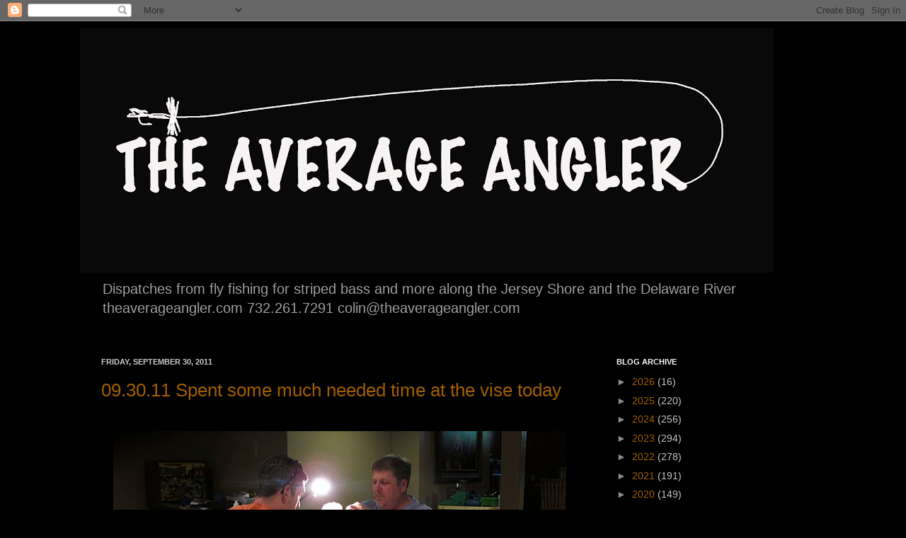

--- FILE ---
content_type: text/html; charset=UTF-8
request_url: https://theaverageangler.blogspot.com/2011/09/
body_size: 33083
content:
<!DOCTYPE html>
<html class='v2' dir='ltr' lang='en'>
<head>
<link href='https://www.blogger.com/static/v1/widgets/335934321-css_bundle_v2.css' rel='stylesheet' type='text/css'/>
<meta content='width=1100' name='viewport'/>
<meta content='text/html; charset=UTF-8' http-equiv='Content-Type'/>
<meta content='blogger' name='generator'/>
<link href='https://theaverageangler.blogspot.com/favicon.ico' rel='icon' type='image/x-icon'/>
<link href='https://theaverageangler.blogspot.com/2011/09/' rel='canonical'/>
<link rel="alternate" type="application/atom+xml" title="The Average Angler - Atom" href="https://theaverageangler.blogspot.com/feeds/posts/default" />
<link rel="alternate" type="application/rss+xml" title="The Average Angler - RSS" href="https://theaverageangler.blogspot.com/feeds/posts/default?alt=rss" />
<link rel="service.post" type="application/atom+xml" title="The Average Angler - Atom" href="https://www.blogger.com/feeds/8329604530570540184/posts/default" />
<!--Can't find substitution for tag [blog.ieCssRetrofitLinks]-->
<meta content='fly fishing, fly fishing New Jersey, Orvis, Midcurrent, Moldy Chum, Fly Fisherman, striped bass, Peak, Squimpish, Jeep, Chevrolet, fly tying, Delaware' name='description'/>
<meta content='https://theaverageangler.blogspot.com/2011/09/' property='og:url'/>
<meta content='The Average Angler' property='og:title'/>
<meta content='fly fishing, fly fishing New Jersey, Orvis, Midcurrent, Moldy Chum, Fly Fisherman, striped bass, Peak, Squimpish, Jeep, Chevrolet, fly tying, Delaware' property='og:description'/>
<title>The Average Angler: September 2011</title>
<style id='page-skin-1' type='text/css'><!--
/*
-----------------------------------------------
Blogger Template Style
Name:     Simple
Designer: Josh Peterson
URL:      www.noaesthetic.com
----------------------------------------------- */
/* Variable definitions
====================
<Variable name="keycolor" description="Main Color" type="color" default="#66bbdd"/>
<Group description="Page Text" selector="body">
<Variable name="body.font" description="Font" type="font"
default="normal normal 12px Arial, Tahoma, Helvetica, FreeSans, sans-serif"/>
<Variable name="body.text.color" description="Text Color" type="color" default="#222222"/>
</Group>
<Group description="Backgrounds" selector=".body-fauxcolumns-outer">
<Variable name="body.background.color" description="Outer Background" type="color" default="#66bbdd"/>
<Variable name="content.background.color" description="Main Background" type="color" default="#ffffff"/>
<Variable name="header.background.color" description="Header Background" type="color" default="transparent"/>
</Group>
<Group description="Links" selector=".main-outer">
<Variable name="link.color" description="Link Color" type="color" default="#2288bb"/>
<Variable name="link.visited.color" description="Visited Color" type="color" default="#888888"/>
<Variable name="link.hover.color" description="Hover Color" type="color" default="#33aaff"/>
</Group>
<Group description="Blog Title" selector=".header h1">
<Variable name="header.font" description="Font" type="font"
default="normal normal 60px Arial, Tahoma, Helvetica, FreeSans, sans-serif"/>
<Variable name="header.text.color" description="Title Color" type="color" default="#3399bb" />
</Group>
<Group description="Blog Description" selector=".header .description">
<Variable name="description.text.color" description="Description Color" type="color"
default="#777777" />
</Group>
<Group description="Tabs Text" selector=".tabs-inner .widget li a">
<Variable name="tabs.font" description="Font" type="font"
default="normal normal 14px Arial, Tahoma, Helvetica, FreeSans, sans-serif"/>
<Variable name="tabs.text.color" description="Text Color" type="color" default="#999999"/>
<Variable name="tabs.selected.text.color" description="Selected Color" type="color" default="#000000"/>
</Group>
<Group description="Tabs Background" selector=".tabs-outer .PageList">
<Variable name="tabs.background.color" description="Background Color" type="color" default="#f5f5f5"/>
<Variable name="tabs.selected.background.color" description="Selected Color" type="color" default="#eeeeee"/>
</Group>
<Group description="Post Title" selector="h3.post-title, .comments h4">
<Variable name="post.title.font" description="Font" type="font"
default="normal normal 22px Arial, Tahoma, Helvetica, FreeSans, sans-serif"/>
</Group>
<Group description="Date Header" selector=".date-header">
<Variable name="date.header.color" description="Text Color" type="color"
default="#c5c5c5"/>
<Variable name="date.header.background.color" description="Background Color" type="color"
default="transparent"/>
</Group>
<Group description="Post Footer" selector=".post-footer">
<Variable name="post.footer.text.color" description="Text Color" type="color" default="#666666"/>
<Variable name="post.footer.background.color" description="Background Color" type="color"
default="#f9f9f9"/>
<Variable name="post.footer.border.color" description="Shadow Color" type="color" default="#eeeeee"/>
</Group>
<Group description="Gadgets" selector="h2">
<Variable name="widget.title.font" description="Title Font" type="font"
default="normal bold 11px Arial, Tahoma, Helvetica, FreeSans, sans-serif"/>
<Variable name="widget.title.text.color" description="Title Color" type="color" default="#000000"/>
<Variable name="widget.alternate.text.color" description="Alternate Color" type="color" default="#999999"/>
</Group>
<Group description="Images" selector=".main-inner">
<Variable name="image.background.color" description="Background Color" type="color" default="#ffffff"/>
<Variable name="image.border.color" description="Border Color" type="color" default="#eeeeee"/>
<Variable name="image.text.color" description="Caption Text Color" type="color" default="#c5c5c5"/>
</Group>
<Group description="Accents" selector=".content-inner">
<Variable name="body.rule.color" description="Separator Line Color" type="color" default="#eeeeee"/>
<Variable name="tabs.border.color" description="Tabs Border Color" type="color" default="#000000"/>
</Group>
<Variable name="body.background" description="Body Background" type="background"
color="#000000" default="$(color) none repeat scroll top left"/>
<Variable name="body.background.override" description="Body Background Override" type="string" default=""/>
<Variable name="body.background.gradient.cap" description="Body Gradient Cap" type="url"
default="url(//www.blogblog.com/1kt/simple/gradients_light.png)"/>
<Variable name="body.background.gradient.tile" description="Body Gradient Tile" type="url"
default="url(//www.blogblog.com/1kt/simple/body_gradient_tile_light.png)"/>
<Variable name="content.background.color.selector" description="Content Background Color Selector" type="string" default=".content-inner"/>
<Variable name="content.padding" description="Content Padding" type="length" default="10px"/>
<Variable name="content.padding.horizontal" description="Content Horizontal Padding" type="length" default="10px"/>
<Variable name="content.shadow.spread" description="Content Shadow Spread" type="length" default="40px"/>
<Variable name="content.shadow.spread.webkit" description="Content Shadow Spread (WebKit)" type="length" default="5px"/>
<Variable name="content.shadow.spread.ie" description="Content Shadow Spread (IE)" type="length" default="10px"/>
<Variable name="main.border.width" description="Main Border Width" type="length" default="0"/>
<Variable name="header.background.gradient" description="Header Gradient" type="url" default="none"/>
<Variable name="header.shadow.offset.left" description="Header Shadow Offset Left" type="length" default="-1px"/>
<Variable name="header.shadow.offset.top" description="Header Shadow Offset Top" type="length" default="-1px"/>
<Variable name="header.shadow.spread" description="Header Shadow Spread" type="length" default="1px"/>
<Variable name="header.padding" description="Header Padding" type="length" default="30px"/>
<Variable name="header.border.size" description="Header Border Size" type="length" default="1px"/>
<Variable name="header.bottom.border.size" description="Header Bottom Border Size" type="length" default="1px"/>
<Variable name="header.border.horizontalsize" description="Header Horizontal Border Size" type="length" default="0"/>
<Variable name="description.text.size" description="Description Text Size" type="string" default="140%"/>
<Variable name="tabs.margin.top" description="Tabs Margin Top" type="length" default="0" />
<Variable name="tabs.margin.side" description="Tabs Side Margin" type="length" default="30px" />
<Variable name="tabs.background.gradient" description="Tabs Background Gradient" type="url"
default="url(//www.blogblog.com/1kt/simple/gradients_light.png)"/>
<Variable name="tabs.border.width" description="Tabs Border Width" type="length" default="1px"/>
<Variable name="tabs.bevel.border.width" description="Tabs Bevel Border Width" type="length" default="1px"/>
<Variable name="date.header.padding" description="Date Header Padding" type="string" default="inherit"/>
<Variable name="date.header.letterspacing" description="Date Header Letter Spacing" type="string" default="inherit"/>
<Variable name="date.header.margin" description="Date Header Margin" type="string" default="inherit"/>
<Variable name="post.margin.bottom" description="Post Bottom Margin" type="length" default="25px"/>
<Variable name="image.border.small.size" description="Image Border Small Size" type="length" default="2px"/>
<Variable name="image.border.large.size" description="Image Border Large Size" type="length" default="5px"/>
<Variable name="page.width.selector" description="Page Width Selector" type="string" default=".region-inner"/>
<Variable name="page.width" description="Page Width" type="string" default="auto"/>
<Variable name="main.section.margin" description="Main Section Margin" type="length" default="15px"/>
<Variable name="main.padding" description="Main Padding" type="length" default="15px"/>
<Variable name="main.padding.top" description="Main Padding Top" type="length" default="30px"/>
<Variable name="main.padding.bottom" description="Main Padding Bottom" type="length" default="30px"/>
<Variable name="paging.background"
color="#000000"
description="Background of blog paging area" type="background"
default="transparent none no-repeat scroll top center"/>
<Variable name="footer.bevel" description="Bevel border length of footer" type="length" default="0"/>
<Variable name="mobile.background.overlay" description="Mobile Background Overlay" type="string"
default="transparent none repeat scroll top left"/>
<Variable name="mobile.background.size" description="Mobile Background Size" type="string" default="auto"/>
<Variable name="mobile.button.color" description="Mobile Button Color" type="color" default="#ffffff" />
<Variable name="startSide" description="Side where text starts in blog language" type="automatic" default="left"/>
<Variable name="endSide" description="Side where text ends in blog language" type="automatic" default="right"/>
*/
/* Content
----------------------------------------------- */
body, .body-fauxcolumn-outer {
font: normal normal 14px Arial, Tahoma, Helvetica, FreeSans, sans-serif;
color: #c5c5c5;
background: #000000 none repeat scroll top left;
padding: 0 40px 40px 40px;
}
html body .region-inner {
min-width: 0;
max-width: 100%;
width: auto;
}
a:link {
text-decoration:none;
color: #a15e00;
}
a:visited {
text-decoration:none;
color: #7b4400;
}
a:hover {
text-decoration:underline;
color: #7b4400;
}
.body-fauxcolumn-outer .fauxcolumn-inner {
background: transparent none repeat scroll top left;
_background-image: none;
}
.body-fauxcolumn-outer .cap-top {
position: absolute;
z-index: 1;
height: 400px;
width: 100%;
background: #000000 none repeat scroll top left;
}
.body-fauxcolumn-outer .cap-top .cap-left {
width: 100%;
background: transparent none repeat-x scroll top left;
_background-image: none;
}
.content-outer {
-moz-box-shadow: 0 0 40px rgba(0, 0, 0, .15);
-webkit-box-shadow: 0 0 5px rgba(0, 0, 0, .15);
-goog-ms-box-shadow: 0 0 10px #333333;
box-shadow: 0 0 40px rgba(0, 0, 0, .15);
margin-bottom: 1px;
}
.content-inner {
padding: 10px 10px;
}
.content-inner {
background-color: #000000;
}
/* Header
----------------------------------------------- */
.header-outer {
background: transparent none repeat-x scroll 0 -400px;
_background-image: none;
}
.Header h1 {
font: normal normal 35px Arial, Tahoma, Helvetica, FreeSans, sans-serif;
color: #ffffff;
text-shadow: -1px -1px 1px rgba(0, 0, 0, .2);
}
.Header h1 a {
color: #ffffff;
}
.Header .description {
font-size: 140%;
color: #9f9f9f;
}
.header-inner .Header .titlewrapper {
padding: 22px 30px;
}
.header-inner .Header .descriptionwrapper {
padding: 0 30px;
}
/* Tabs
----------------------------------------------- */
.tabs-inner .section:first-child {
border-top: 1px solid #000000;
}
.tabs-inner .section:first-child ul {
margin-top: -1px;
border-top: 1px solid #000000;
border-left: 0 solid #000000;
border-right: 0 solid #000000;
}
.tabs-inner .widget ul {
background: #000000 none repeat-x scroll 0 -800px;
_background-image: none;
border-bottom: 1px solid #000000;
margin-top: 0;
margin-left: -30px;
margin-right: -30px;
}
.tabs-inner .widget li a {
display: inline-block;
padding: .6em 1em;
font: normal normal 14px Arial, Tahoma, Helvetica, FreeSans, sans-serif;
color: #8c8c8c;
border-left: 1px solid #000000;
border-right: 0 solid #000000;
}
.tabs-inner .widget li:first-child a {
border-left: none;
}
.tabs-inner .widget li.selected a, .tabs-inner .widget li a:hover {
color: #ffffff;
background-color: #000000;
text-decoration: none;
}
/* Columns
----------------------------------------------- */
.main-outer {
border-top: 0 solid #000000;
}
.fauxcolumn-left-outer .fauxcolumn-inner {
border-right: 1px solid #000000;
}
.fauxcolumn-right-outer .fauxcolumn-inner {
border-left: 1px solid #000000;
}
/* Headings
----------------------------------------------- */
h2 {
margin: 0 0 1em 0;
font: normal bold 11px Arial, Tahoma, Helvetica, FreeSans, sans-serif;
color: #ffffff;
text-transform: uppercase;
}
/* Widgets
----------------------------------------------- */
.widget .zippy {
color: #8c8c8c;
text-shadow: 2px 2px 1px rgba(0, 0, 0, .1);
}
.widget .popular-posts ul {
list-style: none;
}
/* Posts
----------------------------------------------- */
.date-header span {
background-color: transparent;
color: #cccccc;
padding: inherit;
letter-spacing: inherit;
margin: inherit;
}
.main-inner {
padding-top: 30px;
padding-bottom: 30px;
}
.main-inner .column-center-inner {
padding: 0 15px;
}
.main-inner .column-center-inner .section {
margin: 0 15px;
}
.post {
margin: 0 0 25px 0;
}
h3.post-title, .comments h4 {
font: normal normal 26px Arial, Tahoma, Helvetica, FreeSans, sans-serif;
margin: .75em 0 0;
}
.post-body {
font-size: 110%;
line-height: 1.4;
position: relative;
}
.post-body img, .post-body .tr-caption-container, .Profile img, .Image img,
.BlogList .item-thumbnail img {
padding: 0;
background: #000000;
border: 1px solid #000000;
-moz-box-shadow: 1px 1px 5px rgba(0, 0, 0, .1);
-webkit-box-shadow: 1px 1px 5px rgba(0, 0, 0, .1);
box-shadow: 1px 1px 5px rgba(0, 0, 0, .1);
}
.post-body img, .post-body .tr-caption-container {
padding: 1px;
}
.post-body .tr-caption-container {
color: #cccccc;
}
.post-body .tr-caption-container img {
padding: 0;
background: transparent;
border: none;
-moz-box-shadow: 0 0 0 rgba(0, 0, 0, .1);
-webkit-box-shadow: 0 0 0 rgba(0, 0, 0, .1);
box-shadow: 0 0 0 rgba(0, 0, 0, .1);
}
.post-header {
margin: 0 0 1.5em;
line-height: 1.6;
font-size: 90%;
}
.post-footer {
margin: 20px -2px 0;
padding: 5px 10px;
color: #777777;
background-color: #000000;
border-bottom: 1px solid #000000;
line-height: 1.6;
font-size: 90%;
}
#comments .comment-author {
padding-top: 1.5em;
border-top: 1px solid #000000;
background-position: 0 1.5em;
}
#comments .comment-author:first-child {
padding-top: 0;
border-top: none;
}
.avatar-image-container {
margin: .2em 0 0;
}
#comments .avatar-image-container img {
border: 1px solid #000000;
}
/* Comments
----------------------------------------------- */
.comments .comments-content .icon.blog-author {
background-repeat: no-repeat;
background-image: url([data-uri]);
}
.comments .comments-content .loadmore a {
border-top: 1px solid #8c8c8c;
border-bottom: 1px solid #8c8c8c;
}
.comments .comment-thread.inline-thread {
background-color: #000000;
}
.comments .continue {
border-top: 2px solid #8c8c8c;
}
/* Accents
---------------------------------------------- */
.section-columns td.columns-cell {
border-left: 1px solid #000000;
}
.blog-pager {
background: transparent none no-repeat scroll top center;
}
.blog-pager-older-link, .home-link,
.blog-pager-newer-link {
background-color: #000000;
padding: 5px;
}
.footer-outer {
border-top: 0 dashed #bbbbbb;
}
/* Mobile
----------------------------------------------- */
body.mobile  {
background-size: auto;
}
.mobile .body-fauxcolumn-outer {
background: transparent none repeat scroll top left;
}
.mobile .body-fauxcolumn-outer .cap-top {
background-size: 100% auto;
}
.mobile .content-outer {
-webkit-box-shadow: 0 0 3px rgba(0, 0, 0, .15);
box-shadow: 0 0 3px rgba(0, 0, 0, .15);
padding: 0 40px;
}
body.mobile .AdSense {
margin: 0 -40px;
}
.mobile .tabs-inner .widget ul {
margin-left: 0;
margin-right: 0;
}
.mobile .post {
margin: 0;
}
.mobile .main-inner .column-center-inner .section {
margin: 0;
}
.mobile .date-header span {
padding: 0.1em 10px;
margin: 0 -10px;
}
.mobile h3.post-title {
margin: 0;
}
.mobile .blog-pager {
background: transparent none no-repeat scroll top center;
}
.mobile .footer-outer {
border-top: none;
}
.mobile .main-inner, .mobile .footer-inner {
background-color: #000000;
}
.mobile-index-contents {
color: #c5c5c5;
}
.mobile-link-button {
background-color: #a15e00;
}
.mobile-link-button a:link, .mobile-link-button a:visited {
color: #ffffff;
}
.mobile .tabs-inner .section:first-child {
border-top: none;
}
.mobile .tabs-inner .PageList .widget-content {
background-color: #000000;
color: #ffffff;
border-top: 1px solid #000000;
border-bottom: 1px solid #000000;
}
.mobile .tabs-inner .PageList .widget-content .pagelist-arrow {
border-left: 1px solid #000000;
}

--></style>
<style id='template-skin-1' type='text/css'><!--
body {
min-width: 1075px;
}
.content-outer, .content-fauxcolumn-outer, .region-inner {
min-width: 1075px;
max-width: 1075px;
_width: 1075px;
}
.main-inner .columns {
padding-left: 0;
padding-right: 327px;
}
.main-inner .fauxcolumn-center-outer {
left: 0;
right: 327px;
/* IE6 does not respect left and right together */
_width: expression(this.parentNode.offsetWidth -
parseInt("0") -
parseInt("327px") + 'px');
}
.main-inner .fauxcolumn-left-outer {
width: 0;
}
.main-inner .fauxcolumn-right-outer {
width: 327px;
}
.main-inner .column-left-outer {
width: 0;
right: 100%;
margin-left: -0;
}
.main-inner .column-right-outer {
width: 327px;
margin-right: -327px;
}
#layout {
min-width: 0;
}
#layout .content-outer {
min-width: 0;
width: 800px;
}
#layout .region-inner {
min-width: 0;
width: auto;
}
body#layout div.add_widget {
padding: 8px;
}
body#layout div.add_widget a {
margin-left: 32px;
}
--></style>
<link href='https://www.blogger.com/dyn-css/authorization.css?targetBlogID=8329604530570540184&amp;zx=0369afae-9db9-4195-8e7e-01fd3df41f63' media='none' onload='if(media!=&#39;all&#39;)media=&#39;all&#39;' rel='stylesheet'/><noscript><link href='https://www.blogger.com/dyn-css/authorization.css?targetBlogID=8329604530570540184&amp;zx=0369afae-9db9-4195-8e7e-01fd3df41f63' rel='stylesheet'/></noscript>
<meta name='google-adsense-platform-account' content='ca-host-pub-1556223355139109'/>
<meta name='google-adsense-platform-domain' content='blogspot.com'/>

</head>
<body class='loading'>
<div class='navbar section' id='navbar' name='Navbar'><div class='widget Navbar' data-version='1' id='Navbar1'><script type="text/javascript">
    function setAttributeOnload(object, attribute, val) {
      if(window.addEventListener) {
        window.addEventListener('load',
          function(){ object[attribute] = val; }, false);
      } else {
        window.attachEvent('onload', function(){ object[attribute] = val; });
      }
    }
  </script>
<div id="navbar-iframe-container"></div>
<script type="text/javascript" src="https://apis.google.com/js/platform.js"></script>
<script type="text/javascript">
      gapi.load("gapi.iframes:gapi.iframes.style.bubble", function() {
        if (gapi.iframes && gapi.iframes.getContext) {
          gapi.iframes.getContext().openChild({
              url: 'https://www.blogger.com/navbar/8329604530570540184?origin\x3dhttps://theaverageangler.blogspot.com',
              where: document.getElementById("navbar-iframe-container"),
              id: "navbar-iframe"
          });
        }
      });
    </script><script type="text/javascript">
(function() {
var script = document.createElement('script');
script.type = 'text/javascript';
script.src = '//pagead2.googlesyndication.com/pagead/js/google_top_exp.js';
var head = document.getElementsByTagName('head')[0];
if (head) {
head.appendChild(script);
}})();
</script>
</div></div>
<div class='body-fauxcolumns'>
<div class='fauxcolumn-outer body-fauxcolumn-outer'>
<div class='cap-top'>
<div class='cap-left'></div>
<div class='cap-right'></div>
</div>
<div class='fauxborder-left'>
<div class='fauxborder-right'></div>
<div class='fauxcolumn-inner'>
</div>
</div>
<div class='cap-bottom'>
<div class='cap-left'></div>
<div class='cap-right'></div>
</div>
</div>
</div>
<div class='content'>
<div class='content-fauxcolumns'>
<div class='fauxcolumn-outer content-fauxcolumn-outer'>
<div class='cap-top'>
<div class='cap-left'></div>
<div class='cap-right'></div>
</div>
<div class='fauxborder-left'>
<div class='fauxborder-right'></div>
<div class='fauxcolumn-inner'>
</div>
</div>
<div class='cap-bottom'>
<div class='cap-left'></div>
<div class='cap-right'></div>
</div>
</div>
</div>
<div class='content-outer'>
<div class='content-cap-top cap-top'>
<div class='cap-left'></div>
<div class='cap-right'></div>
</div>
<div class='fauxborder-left content-fauxborder-left'>
<div class='fauxborder-right content-fauxborder-right'></div>
<div class='content-inner'>
<header>
<div class='header-outer'>
<div class='header-cap-top cap-top'>
<div class='cap-left'></div>
<div class='cap-right'></div>
</div>
<div class='fauxborder-left header-fauxborder-left'>
<div class='fauxborder-right header-fauxborder-right'></div>
<div class='region-inner header-inner'>
<div class='header section' id='header' name='Header'><div class='widget Header' data-version='1' id='Header1'>
<div id='header-inner'>
<a href='https://theaverageangler.blogspot.com/' style='display: block'>
<img alt='The Average Angler' height='345px; ' id='Header1_headerimg' src='https://blogger.googleusercontent.com/img/a/AVvXsEjPh9I_slgHqRaHKWQmSi2yYTORQWw9l_ypWC4pz-bKyOy4KFmWmBh-sozaIvk99aLOlXhnmEsK8ARuH-IEYr5hZZNz6Y9Z5DNlP6v8QnPHQAFCnI3YGEB1WvShbFDy3Q5zoch6tx02Ps1xL-ASR2H5jxxcmye6wuKOJsK3ALa8MvDC6Ip26zyhp1DQ=s980' style='display: block' width='980px; '/>
</a>
<div class='descriptionwrapper'>
<p class='description'><span>Dispatches from fly fishing for striped bass and more along the Jersey Shore and the Delaware River


theaverageangler.com     732.261.7291               colin@theaverageangler.com</span></p>
</div>
</div>
</div></div>
</div>
</div>
<div class='header-cap-bottom cap-bottom'>
<div class='cap-left'></div>
<div class='cap-right'></div>
</div>
</div>
</header>
<div class='tabs-outer'>
<div class='tabs-cap-top cap-top'>
<div class='cap-left'></div>
<div class='cap-right'></div>
</div>
<div class='fauxborder-left tabs-fauxborder-left'>
<div class='fauxborder-right tabs-fauxborder-right'></div>
<div class='region-inner tabs-inner'>
<div class='tabs no-items section' id='crosscol' name='Cross-Column'></div>
<div class='tabs no-items section' id='crosscol-overflow' name='Cross-Column 2'></div>
</div>
</div>
<div class='tabs-cap-bottom cap-bottom'>
<div class='cap-left'></div>
<div class='cap-right'></div>
</div>
</div>
<div class='main-outer'>
<div class='main-cap-top cap-top'>
<div class='cap-left'></div>
<div class='cap-right'></div>
</div>
<div class='fauxborder-left main-fauxborder-left'>
<div class='fauxborder-right main-fauxborder-right'></div>
<div class='region-inner main-inner'>
<div class='columns fauxcolumns'>
<div class='fauxcolumn-outer fauxcolumn-center-outer'>
<div class='cap-top'>
<div class='cap-left'></div>
<div class='cap-right'></div>
</div>
<div class='fauxborder-left'>
<div class='fauxborder-right'></div>
<div class='fauxcolumn-inner'>
</div>
</div>
<div class='cap-bottom'>
<div class='cap-left'></div>
<div class='cap-right'></div>
</div>
</div>
<div class='fauxcolumn-outer fauxcolumn-left-outer'>
<div class='cap-top'>
<div class='cap-left'></div>
<div class='cap-right'></div>
</div>
<div class='fauxborder-left'>
<div class='fauxborder-right'></div>
<div class='fauxcolumn-inner'>
</div>
</div>
<div class='cap-bottom'>
<div class='cap-left'></div>
<div class='cap-right'></div>
</div>
</div>
<div class='fauxcolumn-outer fauxcolumn-right-outer'>
<div class='cap-top'>
<div class='cap-left'></div>
<div class='cap-right'></div>
</div>
<div class='fauxborder-left'>
<div class='fauxborder-right'></div>
<div class='fauxcolumn-inner'>
</div>
</div>
<div class='cap-bottom'>
<div class='cap-left'></div>
<div class='cap-right'></div>
</div>
</div>
<!-- corrects IE6 width calculation -->
<div class='columns-inner'>
<div class='column-center-outer'>
<div class='column-center-inner'>
<div class='main section' id='main' name='Main'><div class='widget Blog' data-version='1' id='Blog1'>
<div class='blog-posts hfeed'>

          <div class="date-outer">
        
<h2 class='date-header'><span>Friday, September 30, 2011</span></h2>

          <div class="date-posts">
        
<div class='post-outer'>
<div class='post hentry uncustomized-post-template' itemprop='blogPost' itemscope='itemscope' itemtype='http://schema.org/BlogPosting'>
<meta content='https://blogger.googleusercontent.com/img/b/R29vZ2xl/AVvXsEhqi_wgm61EBKw-MJhbWAV-aMlqn2GcOHk45kuqU9S5oeT3aZ-pSMWnziq40Wf98ph5FebGM4B84_zrvWHidi5AQiL3gh4RfNGWWzWfRDIMrGSz3GBJubBeg8tcJTmEvo6RYl-w9GTjUhw/s640/093011+FLYTIE-2.jpg' itemprop='image_url'/>
<meta content='8329604530570540184' itemprop='blogId'/>
<meta content='8329607224607101952' itemprop='postId'/>
<a name='8329607224607101952'></a>
<h3 class='post-title entry-title' itemprop='name'>
<a href='https://theaverageangler.blogspot.com/2011/09/093011-spent-some-much-needed-time-at.html'>09.30.11 Spent some much needed time at the vise today</a>
</h3>
<div class='post-header'>
<div class='post-header-line-1'></div>
</div>
<div class='post-body entry-content' id='post-body-8329607224607101952' itemprop='articleBody'>
<div class="separator" style="clear: both; text-align: center;"><br />
</div><div class="separator" style="clear: both; text-align: center;"><a href="https://blogger.googleusercontent.com/img/b/R29vZ2xl/AVvXsEhqi_wgm61EBKw-MJhbWAV-aMlqn2GcOHk45kuqU9S5oeT3aZ-pSMWnziq40Wf98ph5FebGM4B84_zrvWHidi5AQiL3gh4RfNGWWzWfRDIMrGSz3GBJubBeg8tcJTmEvo6RYl-w9GTjUhw/s1600/093011+FLYTIE-2.jpg" imageanchor="1" style="margin-left: 1em; margin-right: 1em;"><img border="0" height="358" src="https://blogger.googleusercontent.com/img/b/R29vZ2xl/AVvXsEhqi_wgm61EBKw-MJhbWAV-aMlqn2GcOHk45kuqU9S5oeT3aZ-pSMWnziq40Wf98ph5FebGM4B84_zrvWHidi5AQiL3gh4RfNGWWzWfRDIMrGSz3GBJubBeg8tcJTmEvo6RYl-w9GTjUhw/s640/093011+FLYTIE-2.jpg" width="640" /></a></div><br />
<br />
&nbsp;&nbsp; &nbsp; Today I hooked up with Matt the Chef who I worked with on the assignments for&nbsp;<i>Cooking Wild</i>&nbsp;magazine. Matt and I used to work together at The Fly Hatch way back when. Matt not only worked the store but also tied for the shop and taught classes. Today I sat down with him and we tied up some of my favorite and most productive flies to fish, the Clouser and Half and Halfs.<br />
<br />
<a href="https://blogger.googleusercontent.com/img/b/R29vZ2xl/AVvXsEgwm7tIvilHkd0RNV7LQgmAQawc3-bxaZlteh_KPEZoDpV9LsubZjDL-lOEtTbnA1uF7KaAlbWEH8xucHUZhTGKhDT52WePxFX1QqTif0Y8LAh_PAQdNgoxxLsmjDt5mcYSO_L8PwYfYBE/s1600/093011+FLYTIE-1.jpg" imageanchor="1" style="margin-left: 1em; margin-right: 1em;"><img border="0" height="358" src="https://blogger.googleusercontent.com/img/b/R29vZ2xl/AVvXsEgwm7tIvilHkd0RNV7LQgmAQawc3-bxaZlteh_KPEZoDpV9LsubZjDL-lOEtTbnA1uF7KaAlbWEH8xucHUZhTGKhDT52WePxFX1QqTif0Y8LAh_PAQdNgoxxLsmjDt5mcYSO_L8PwYfYBE/s640/093011+FLYTIE-1.jpg" width="640" /></a><br />
<br />
I heard today that albies were spotted in the surf somewhere along Monmouth County. I went down to Sea Bright and when I got there it was cloudy, choppy with a S wind, and no signs of birds, bait, or albies. My buddy Al was at his usual when the fish come around, hitting the fish at 630 on a popper.<br />
<br />
<div class="separator" style="clear: both; text-align: center;"><a href="https://blogger.googleusercontent.com/img/b/R29vZ2xl/AVvXsEjuNlOJ0IQFKeaPEVGweZk6E4ecIjKmnhdiyU_wL2RsxCdNp8uzOsGcrEv0-u4747SrLfr9LQQ2lgND7lL7uod_Q4nxOp-kNkWspGn8sbgqFYcypKhqBmS87FxUQHQm0c2to0Mur3FLUpQ/s1600/093011+FLYTIE-3.jpg" imageanchor="1" style="margin-left: 1em; margin-right: 1em;"><img border="0" height="480" src="https://blogger.googleusercontent.com/img/b/R29vZ2xl/AVvXsEjuNlOJ0IQFKeaPEVGweZk6E4ecIjKmnhdiyU_wL2RsxCdNp8uzOsGcrEv0-u4747SrLfr9LQQ2lgND7lL7uod_Q4nxOp-kNkWspGn8sbgqFYcypKhqBmS87FxUQHQm0c2to0Mur3FLUpQ/s640/093011+FLYTIE-3.jpg" width="640" /></a></div>
<div style='clear: both;'></div>
</div>
<div class='post-footer'>
<div class='post-footer-line post-footer-line-1'>
<span class='post-author vcard'>
Posted by
<span class='fn' itemprop='author' itemscope='itemscope' itemtype='http://schema.org/Person'>
<meta content='https://www.blogger.com/profile/06237025566727896225' itemprop='url'/>
<a class='g-profile' href='https://www.blogger.com/profile/06237025566727896225' rel='author' title='author profile'>
<span itemprop='name'>The Average Angler</span>
</a>
</span>
</span>
<span class='post-timestamp'>
at
<meta content='https://theaverageangler.blogspot.com/2011/09/093011-spent-some-much-needed-time-at.html' itemprop='url'/>
<a class='timestamp-link' href='https://theaverageangler.blogspot.com/2011/09/093011-spent-some-much-needed-time-at.html' rel='bookmark' title='permanent link'><abbr class='published' itemprop='datePublished' title='2011-09-30T17:50:00-04:00'>5:50&#8239;PM</abbr></a>
</span>
<span class='post-comment-link'>
</span>
<span class='post-icons'>
</span>
<div class='post-share-buttons goog-inline-block'>
</div>
</div>
<div class='post-footer-line post-footer-line-2'>
<span class='post-labels'>
</span>
</div>
<div class='post-footer-line post-footer-line-3'>
<span class='post-location'>
</span>
</div>
</div>
</div>
</div>

          </div></div>
        

          <div class="date-outer">
        
<h2 class='date-header'><span>Thursday, September 29, 2011</span></h2>

          <div class="date-posts">
        
<div class='post-outer'>
<div class='post hentry uncustomized-post-template' itemprop='blogPost' itemscope='itemscope' itemtype='http://schema.org/BlogPosting'>
<meta content='https://i.ytimg.com/vi/tH29l2Xr-Nw/hqdefault.jpg' itemprop='image_url'/>
<meta content='8329604530570540184' itemprop='blogId'/>
<meta content='6381869221605479963' itemprop='postId'/>
<a name='6381869221605479963'></a>
<h3 class='post-title entry-title' itemprop='name'>
<a href='https://theaverageangler.blogspot.com/2011/09/092911-up-to-ausable-forks-for-more.html'>09.29.11 Up to Ausable Forks for more post Irene work...lots of river work going on too</a>
</h3>
<div class='post-header'>
<div class='post-header-line-1'></div>
</div>
<div class='post-body entry-content' id='post-body-6381869221605479963' itemprop='articleBody'>
<iframe allowfullscreen="" frameborder="0" height="360" src="//www.youtube.com/embed/tH29l2Xr-Nw?rel=0&amp;hd=1" width="640"></iframe><br />
<br />
&nbsp;&nbsp; <br />
A most interesting trip up to Auable Forks this time. I watched as the true changes made by tropical storm Irene continue to show themselves, and found new changes made by machine and man.<br />
<br />
Well, let me state the facts. One, I am a fly fisherman, guide, and Trout Unlimited member, a chairman of a stream restoration project in New Jersey, and a supporter for causes about the environment and life itself. Two, I own a home near the Jersey Shore and two homes in Ausable Forks right on the West Branch of the Ausable. I'll stick to my Ausable Forks facts. Every year the town sweats as ice dams form and flood the town. They also sweat if we get a heavy runoff coupled with heavy rains- like happened this past spring. They also worry if a tropical storm comes through and pours water down the mountains where it collects into the bigger rivers and then floods towns, houses, ect. Those are things I've learned since buying in the Forks in 2004. I've also learned how nice it is to be so close to the river.<br />
&nbsp;&nbsp; &nbsp; I &nbsp;know that many people say, "Why would you buy a house on the beach or on a river, one day, the floods will come?"&nbsp;They are correct too. I had 5 feet of water in the basement in the spring, and 7 feet after&nbsp;Irene, but this time part of the foundation was washed downriver.<br />
<br />
<div class="separator" style="clear: both; text-align: center;"><a href="https://blogger.googleusercontent.com/img/b/R29vZ2xl/AVvXsEi0OLmIhXfDnZ2pb1sRF8unbqg4XjgVe7ztSAF5uqe4suuVELYfCJ1_AuVv9MvXA0fKGQQwmvoI4WsPk1YZgcG9MqhVcJykJYvrQ9qJPm5AA9mEm0zMvE0ZytzYrk-KRfMgRPYPgKpbYvw/s1600/_MG_1506.JPG" imageanchor="1" style="margin-left: 1em; margin-right: 1em;"><img border="0" height="426" src="https://blogger.googleusercontent.com/img/b/R29vZ2xl/AVvXsEi0OLmIhXfDnZ2pb1sRF8unbqg4XjgVe7ztSAF5uqe4suuVELYfCJ1_AuVv9MvXA0fKGQQwmvoI4WsPk1YZgcG9MqhVcJykJYvrQ9qJPm5AA9mEm0zMvE0ZytzYrk-KRfMgRPYPgKpbYvw/s640/_MG_1506.JPG" width="640" /></a></div><br />
<div class="separator" style="clear: both; text-align: center;"><a href="https://blogger.googleusercontent.com/img/b/R29vZ2xl/AVvXsEgRvRvbd3W-du1lp8hidM_-XYRWcxBDxwo6GLy8x4JVXpXW1GUAs9p4UwbFA5u69zelVXedTuN9KYb9nywMdZEtgrnhyBnMUTlzq17Bvy3mYS-znIuaUSRbjOcbJrYIZcxsTh78a3DZIK4/s1600/_MG_1613.JPG" imageanchor="1" style="margin-left: 1em; margin-right: 1em;"><img border="0" height="426" src="https://blogger.googleusercontent.com/img/b/R29vZ2xl/AVvXsEgRvRvbd3W-du1lp8hidM_-XYRWcxBDxwo6GLy8x4JVXpXW1GUAs9p4UwbFA5u69zelVXedTuN9KYb9nywMdZEtgrnhyBnMUTlzq17Bvy3mYS-znIuaUSRbjOcbJrYIZcxsTh78a3DZIK4/s640/_MG_1613.JPG" width="640" /></a></div><br />
<div class="separator" style="clear: both; text-align: center;"><a href="https://blogger.googleusercontent.com/img/b/R29vZ2xl/AVvXsEiIJ9iOmqJAiLXtwl8rDTaXg04yffbHz0XY0on81zerwJnudp3jmnsTZA7iueQbgoCU02J6YlzGkiq6Ru_8mzOaleFCwod0-iL_dWqejRehNmTBzT7iRfUQfv5WwEPatR1xUECbQ4wbjlI/s1600/IMG_1509.JPG" imageanchor="1" style="margin-left: 1em; margin-right: 1em;"><img border="0" height="426" src="https://blogger.googleusercontent.com/img/b/R29vZ2xl/AVvXsEiIJ9iOmqJAiLXtwl8rDTaXg04yffbHz0XY0on81zerwJnudp3jmnsTZA7iueQbgoCU02J6YlzGkiq6Ru_8mzOaleFCwod0-iL_dWqejRehNmTBzT7iRfUQfv5WwEPatR1xUECbQ4wbjlI/s640/IMG_1509.JPG" width="640" /></a></div><br />
&nbsp;&nbsp; &nbsp; In the past few weeks I've seen all types of repairs to the riverbanks, roads, homes and businesses around town. Everyone is trying to do the right thing. I know a lot of people are doing the best they can with what they can. With regards to the town and the river, balance is always best. The idea would be to balance the needs of the townspeople while protecting the habitat for the insect and trout life in the river. After Irene the APA (Adirondack Protection Agency) lifted the need for permits to do post storm work. Some would say that is fine for what happened and what could happen in the future, others would say it gives a green light for owners, towns, government to go and do whatever they want in the rivers.<br />
&nbsp;&nbsp; &nbsp; Well, there's a lot of work going on along the banks of streams and rivers in the Nroth Country and the Ausable and it's branches are included. After shooting some pictures and video I stopped by to see Town of Black Brook Supervisor Rick Nolan. He has been fielding phone calls from people on both sides and I could see how concerned he was for everyone involved. The town had a excavator and dump trucks working this side of the river and Jay had a crew working there's. What was told to me was that so many rocks had been carried and put down on either side of an island below Junction Pool. The rocks are round river rocks and they don't hold onto each other nor smaller stones and sediment. The idea is to remove the smooth rocks, replace the banks with shot rock, or rock that is irregularly shaped, and fill in one side of the island, the Jay side.<br />
&nbsp;&nbsp; &nbsp; I am working with the USFWS and a stream restoration expert from Montana on a 1/2 mile stretch of a 4 feet wide nothing of a stream in New Jersey for my Trout Unlimited chapter. There are surveys, studies, calculations, forecasts, and discussions and re-evaluations that need to happen at each step. It's a check-double check-triple check system that has to be in place or all the work will be for naught.<br />
<br />
I hope someone is checking that list in the Forks. Late winter and spring is just around the corner up there.
<div style='clear: both;'></div>
</div>
<div class='post-footer'>
<div class='post-footer-line post-footer-line-1'>
<span class='post-author vcard'>
Posted by
<span class='fn' itemprop='author' itemscope='itemscope' itemtype='http://schema.org/Person'>
<meta content='https://www.blogger.com/profile/06237025566727896225' itemprop='url'/>
<a class='g-profile' href='https://www.blogger.com/profile/06237025566727896225' rel='author' title='author profile'>
<span itemprop='name'>The Average Angler</span>
</a>
</span>
</span>
<span class='post-timestamp'>
at
<meta content='https://theaverageangler.blogspot.com/2011/09/092911-up-to-ausable-forks-for-more.html' itemprop='url'/>
<a class='timestamp-link' href='https://theaverageangler.blogspot.com/2011/09/092911-up-to-ausable-forks-for-more.html' rel='bookmark' title='permanent link'><abbr class='published' itemprop='datePublished' title='2011-09-29T21:48:00-04:00'>9:48&#8239;PM</abbr></a>
</span>
<span class='post-comment-link'>
</span>
<span class='post-icons'>
</span>
<div class='post-share-buttons goog-inline-block'>
</div>
</div>
<div class='post-footer-line post-footer-line-2'>
<span class='post-labels'>
</span>
</div>
<div class='post-footer-line post-footer-line-3'>
<span class='post-location'>
</span>
</div>
</div>
</div>
</div>

          </div></div>
        

          <div class="date-outer">
        
<h2 class='date-header'><span>Tuesday, September 27, 2011</span></h2>

          <div class="date-posts">
        
<div class='post-outer'>
<div class='post hentry uncustomized-post-template' itemprop='blogPost' itemscope='itemscope' itemtype='http://schema.org/BlogPosting'>
<meta content='https://blogger.googleusercontent.com/img/b/R29vZ2xl/AVvXsEhNE3ryxX3qauM-kaeJFTtMnlppUS3hQgEbyRe-zipjvkGbfMP1ZKbxUq9T1pcBfgk0dZJ17Pw3guLfJRuIOUHYPqS6heeLkPi11c5x5D9_NPd5QU5VWphG1KGZr3lmYR4c1ox4tsxVm_E/s640/092711+KEYPRT-1.jpg' itemprop='image_url'/>
<meta content='8329604530570540184' itemprop='blogId'/>
<meta content='6947830166653888728' itemprop='postId'/>
<a name='6947830166653888728'></a>
<h3 class='post-title entry-title' itemprop='name'>
<a href='https://theaverageangler.blogspot.com/2011/09/092711-checked-out-keyport-found-more.html'>09.27.11 Checked out Keyport, found more bait than predator fish in the Raritan Bay</a>
</h3>
<div class='post-header'>
<div class='post-header-line-1'></div>
</div>
<div class='post-body entry-content' id='post-body-6947830166653888728' itemprop='articleBody'>
<div class="separator" style="clear: both; text-align: center;"><a href="https://blogger.googleusercontent.com/img/b/R29vZ2xl/AVvXsEhNE3ryxX3qauM-kaeJFTtMnlppUS3hQgEbyRe-zipjvkGbfMP1ZKbxUq9T1pcBfgk0dZJ17Pw3guLfJRuIOUHYPqS6heeLkPi11c5x5D9_NPd5QU5VWphG1KGZr3lmYR4c1ox4tsxVm_E/s1600/092711+KEYPRT-1.jpg" imageanchor="1" style="margin-left: 1em; margin-right: 1em;"><img border="0" height="426" src="https://blogger.googleusercontent.com/img/b/R29vZ2xl/AVvXsEhNE3ryxX3qauM-kaeJFTtMnlppUS3hQgEbyRe-zipjvkGbfMP1ZKbxUq9T1pcBfgk0dZJ17Pw3guLfJRuIOUHYPqS6heeLkPi11c5x5D9_NPd5QU5VWphG1KGZr3lmYR4c1ox4tsxVm_E/s640/092711+KEYPRT-1.jpg" width="640" /></a></div><div class="separator" style="clear: both; text-align: center;"><br />
</div><div class="separator" style="clear: both; text-align: left;">&nbsp;&nbsp; &nbsp; If you can't find the fish, maybe it's a good time to watch and catch the bait. Several anglers were on the waterfront fishing in Keyport this afternoon. While I went there with a friend to go to Mike's Subs, I pulled out my fly rod and walked the bulkhead just in case something was happening. Nothing. One guy was netting spearing and killifish, ie; killies; ie; mummichogs. These brackish water baitfish are great because they can tolerate low oxygen and warm waters.&nbsp;</div><div class="separator" style="clear: both; text-align: left;"><br />
</div><div class="separator" style="clear: both; text-align: left;">I am on my way up to the Adirondacks for more post Irene home damage work. Hopefully will be back in time as the surf erupts with albies and stripers!</div><div class="separator" style="clear: both; text-align: left;"><br />
</div><div class="separator" style="clear: both; text-align: left;">Somebody keep me posted! 732.261.7291 call or text or email me colin@theaverageangler.com</div>
<div style='clear: both;'></div>
</div>
<div class='post-footer'>
<div class='post-footer-line post-footer-line-1'>
<span class='post-author vcard'>
Posted by
<span class='fn' itemprop='author' itemscope='itemscope' itemtype='http://schema.org/Person'>
<meta content='https://www.blogger.com/profile/06237025566727896225' itemprop='url'/>
<a class='g-profile' href='https://www.blogger.com/profile/06237025566727896225' rel='author' title='author profile'>
<span itemprop='name'>The Average Angler</span>
</a>
</span>
</span>
<span class='post-timestamp'>
at
<meta content='https://theaverageangler.blogspot.com/2011/09/092711-checked-out-keyport-found-more.html' itemprop='url'/>
<a class='timestamp-link' href='https://theaverageangler.blogspot.com/2011/09/092711-checked-out-keyport-found-more.html' rel='bookmark' title='permanent link'><abbr class='published' itemprop='datePublished' title='2011-09-27T16:50:00-04:00'>4:50&#8239;PM</abbr></a>
</span>
<span class='post-comment-link'>
</span>
<span class='post-icons'>
</span>
<div class='post-share-buttons goog-inline-block'>
</div>
</div>
<div class='post-footer-line post-footer-line-2'>
<span class='post-labels'>
</span>
</div>
<div class='post-footer-line post-footer-line-3'>
<span class='post-location'>
</span>
</div>
</div>
</div>
</div>

          </div></div>
        

          <div class="date-outer">
        
<h2 class='date-header'><span>Monday, September 26, 2011</span></h2>

          <div class="date-posts">
        
<div class='post-outer'>
<div class='post hentry uncustomized-post-template' itemprop='blogPost' itemscope='itemscope' itemtype='http://schema.org/BlogPosting'>
<meta content='https://blogger.googleusercontent.com/img/b/R29vZ2xl/AVvXsEhS8KuQCAG8iu4pU7-m3RGRL5_mVf502-vtiSycjFU-HhDrQRvNB0d-Mx1rRSXBCjxW0tduwIYSnqyZmBPI4-8r_g82kbfTXnvnU_SjQfIftcGOqxCnk6mottsaChzUsCOaddqQZu_uv5w/s640/092611+AHURST-1.jpg' itemprop='image_url'/>
<meta content='8329604530570540184' itemprop='blogId'/>
<meta content='648999790792702074' itemprop='postId'/>
<a name='648999790792702074'></a>
<h3 class='post-title entry-title' itemprop='name'>
<a href='https://theaverageangler.blogspot.com/2011/09/092611-had-to-give-night-outgoing-shot.html'>09.26.11 Had to give the night outgoing a shot in Allenhurst</a>
</h3>
<div class='post-header'>
<div class='post-header-line-1'></div>
</div>
<div class='post-body entry-content' id='post-body-648999790792702074' itemprop='articleBody'>
<div class="separator" style="clear: both; text-align: center;"><a href="https://blogger.googleusercontent.com/img/b/R29vZ2xl/AVvXsEhS8KuQCAG8iu4pU7-m3RGRL5_mVf502-vtiSycjFU-HhDrQRvNB0d-Mx1rRSXBCjxW0tduwIYSnqyZmBPI4-8r_g82kbfTXnvnU_SjQfIftcGOqxCnk6mottsaChzUsCOaddqQZu_uv5w/s1600/092611+AHURST-1.jpg" imageanchor="1" style="margin-left: 1em; margin-right: 1em;"><img border="0" height="426" src="https://blogger.googleusercontent.com/img/b/R29vZ2xl/AVvXsEhS8KuQCAG8iu4pU7-m3RGRL5_mVf502-vtiSycjFU-HhDrQRvNB0d-Mx1rRSXBCjxW0tduwIYSnqyZmBPI4-8r_g82kbfTXnvnU_SjQfIftcGOqxCnk6mottsaChzUsCOaddqQZu_uv5w/s640/092611+AHURST-1.jpg" width="640" /></a></div><br />
&nbsp;&nbsp; &nbsp; At 830 I was quizzing my 6 year old daughter on the following words, then, than, they, that, and this. By 930 I was sweating to death and having problems breathing trying to breathe this thick 150% humidity air while casting into the wash first in Deal then Allenhurst. I figured it wasn't going to be good but not seeing a car in the lots and no headlamps on the ends of the rocks only confirmed my feelings. Two guys were soaking clams and they were just soaking clams.<br />
&nbsp;&nbsp; &nbsp; I hit my usual spots with first a Banger and then a Clouser. As the minutes went on I felt wet down my legs. But it wasn't leaky waders, it was sweat running down my back to my feet. I gave it a good college try. Things should bust open by the weekend, the weather will change and things will get better, or not.<br />
<br />
You know, I published this last November and still love it! And it's still all true.<br />
<br />
Hit the double arrow to see it full screen.<br />
<br />
<a href="http://www.xtranormal.com/watch/7795945/a-new-fly-fishing-guide-and-his-wife" style="font-size: 14px; font-weight: bold;" target="_new">A new fly fishing guide and his wife</a><br />
by: <a href="http://www.xtranormal.com/profile/4420909" target="_new">theaverageangler</a><br />
<br />
<iframe border="0" frameborder="0" id="xtranormal_A new fly fishing guide and his wife" marginheight="0" marginwidth="0" name="xtranormal_A new fly fishing guide and his wife" scrolling="auto" src="http://www.xtranormal.com/xtraplayr/7795945/a-new-fly-fishing-guide-and-his-wife" style="height: 209px; width: 640px;"></iframe>
<div style='clear: both;'></div>
</div>
<div class='post-footer'>
<div class='post-footer-line post-footer-line-1'>
<span class='post-author vcard'>
Posted by
<span class='fn' itemprop='author' itemscope='itemscope' itemtype='http://schema.org/Person'>
<meta content='https://www.blogger.com/profile/06237025566727896225' itemprop='url'/>
<a class='g-profile' href='https://www.blogger.com/profile/06237025566727896225' rel='author' title='author profile'>
<span itemprop='name'>The Average Angler</span>
</a>
</span>
</span>
<span class='post-timestamp'>
at
<meta content='https://theaverageangler.blogspot.com/2011/09/092611-had-to-give-night-outgoing-shot.html' itemprop='url'/>
<a class='timestamp-link' href='https://theaverageangler.blogspot.com/2011/09/092611-had-to-give-night-outgoing-shot.html' rel='bookmark' title='permanent link'><abbr class='published' itemprop='datePublished' title='2011-09-26T23:10:00-04:00'>11:10&#8239;PM</abbr></a>
</span>
<span class='post-comment-link'>
</span>
<span class='post-icons'>
</span>
<div class='post-share-buttons goog-inline-block'>
</div>
</div>
<div class='post-footer-line post-footer-line-2'>
<span class='post-labels'>
</span>
</div>
<div class='post-footer-line post-footer-line-3'>
<span class='post-location'>
</span>
</div>
</div>
</div>
</div>
<div class='post-outer'>
<div class='post hentry uncustomized-post-template' itemprop='blogPost' itemscope='itemscope' itemtype='http://schema.org/BlogPosting'>
<meta content='https://i.ytimg.com/vi/T9tHfl1CeSs/hqdefault.jpg' itemprop='image_url'/>
<meta content='8329604530570540184' itemprop='blogId'/>
<meta content='2159197206248468120' itemprop='postId'/>
<a name='2159197206248468120'></a>
<h3 class='post-title entry-title' itemprop='name'>
<a href='https://theaverageangler.blogspot.com/2011/09/092611-just-saw-this-and-had-to-post.html'>09.26.11 Just saw this and had to post it..."Here you go Rich!"</a>
</h3>
<div class='post-header'>
<div class='post-header-line-1'></div>
</div>
<div class='post-body entry-content' id='post-body-2159197206248468120' itemprop='articleBody'>
<iframe allowfullscreen="" frameborder="0" height="480" src="//www.youtube.com/embed/T9tHfl1CeSs?rel=0" width="640"></iframe><br />
<br />
&nbsp;&nbsp; &nbsp;At sunrise a few mornings ago on the beach in Deal, &nbsp;my buddy Rich says to me, "Can you please get rid of that stupid Grateful Dead music on your blog. I read it at 430 in the morning and sometimes it blares when I open your blog!" Well I kept the music but silenced the auto play. If you'd like to hear some Dead you'll have to scroll down and hit play, you win Rich!<br />
<br />
Well, I just saw this video on Jeff Dement's Facebook page where he posted it along with news that his friend had passed. I know Jeff from striper tagging at the American Littoral Society. He does great work for the ocean, the beaches and the fisheries. Sorry for your loss Jeff.
<div style='clear: both;'></div>
</div>
<div class='post-footer'>
<div class='post-footer-line post-footer-line-1'>
<span class='post-author vcard'>
Posted by
<span class='fn' itemprop='author' itemscope='itemscope' itemtype='http://schema.org/Person'>
<meta content='https://www.blogger.com/profile/06237025566727896225' itemprop='url'/>
<a class='g-profile' href='https://www.blogger.com/profile/06237025566727896225' rel='author' title='author profile'>
<span itemprop='name'>The Average Angler</span>
</a>
</span>
</span>
<span class='post-timestamp'>
at
<meta content='https://theaverageangler.blogspot.com/2011/09/092611-just-saw-this-and-had-to-post.html' itemprop='url'/>
<a class='timestamp-link' href='https://theaverageangler.blogspot.com/2011/09/092611-just-saw-this-and-had-to-post.html' rel='bookmark' title='permanent link'><abbr class='published' itemprop='datePublished' title='2011-09-26T19:27:00-04:00'>7:27&#8239;PM</abbr></a>
</span>
<span class='post-comment-link'>
</span>
<span class='post-icons'>
</span>
<div class='post-share-buttons goog-inline-block'>
</div>
</div>
<div class='post-footer-line post-footer-line-2'>
<span class='post-labels'>
</span>
</div>
<div class='post-footer-line post-footer-line-3'>
<span class='post-location'>
</span>
</div>
</div>
</div>
</div>

          </div></div>
        

          <div class="date-outer">
        
<h2 class='date-header'><span>Sunday, September 25, 2011</span></h2>

          <div class="date-posts">
        
<div class='post-outer'>
<div class='post hentry uncustomized-post-template' itemprop='blogPost' itemscope='itemscope' itemtype='http://schema.org/BlogPosting'>
<meta content='https://blogger.googleusercontent.com/img/b/R29vZ2xl/AVvXsEh_2n3Dth5d7dcYPDK4hrfRcJl6q__Uksi3SEc-aGMGlJJF_JgeVKb3HV6879kkzImeDnoUtWY2TXfmBc3jadDzwN9n_H1Yhkhzui1xg_oJgyLBJdkqDuso5-mrqq6P_HAAxW2xJXF781k/s640/092511+NBEACH-1.jpg' itemprop='image_url'/>
<meta content='8329604530570540184' itemprop='blogId'/>
<meta content='603609407681015662' itemprop='postId'/>
<a name='603609407681015662'></a>
<h3 class='post-title entry-title' itemprop='name'>
<a href='https://theaverageangler.blogspot.com/2011/09/092511-nothing-out-front-from-north.html'>09.25.11 Nothing out front from North Beach to Deal...but lizardfish on the fly on the Raritan Bay side</a>
</h3>
<div class='post-header'>
<div class='post-header-line-1'></div>
</div>
<div class='post-body entry-content' id='post-body-603609407681015662' itemprop='articleBody'>
<div class="separator" style="clear: both; text-align: center;"><a href="https://blogger.googleusercontent.com/img/b/R29vZ2xl/AVvXsEh_2n3Dth5d7dcYPDK4hrfRcJl6q__Uksi3SEc-aGMGlJJF_JgeVKb3HV6879kkzImeDnoUtWY2TXfmBc3jadDzwN9n_H1Yhkhzui1xg_oJgyLBJdkqDuso5-mrqq6P_HAAxW2xJXF781k/s1600/092511+NBEACH-1.jpg" imageanchor="1" style="margin-left: 1em; margin-right: 1em;"><img border="0" height="372" src="https://blogger.googleusercontent.com/img/b/R29vZ2xl/AVvXsEh_2n3Dth5d7dcYPDK4hrfRcJl6q__Uksi3SEc-aGMGlJJF_JgeVKb3HV6879kkzImeDnoUtWY2TXfmBc3jadDzwN9n_H1Yhkhzui1xg_oJgyLBJdkqDuso5-mrqq6P_HAAxW2xJXF781k/s640/092511+NBEACH-1.jpg" width="640" /></a></div><br />
&nbsp;&nbsp; &nbsp; Another early morning. Out on the beach at 530 for the start of the outgoing. Bunches of anglers out, hoping. Ran the usual over the breakers and in the wash and came up empty. Started with a Bob's Banger went to a black Clouser. Uuurrrghhhh. Met up with some regulars and it was nice to catch up since I haven't seen them much since the spring. One had a large bass blow up last night on a popper, but he couldn't hook up. The water was 68, winds still S-SE, swells to 4 feet. I had to cut today short so I was done and hour and half after I started.<br />
<br />
&nbsp;&nbsp; &nbsp; Still thinking of the outgoing tide and the sun that was overhead I ran, well took that long ass walk in very loose sand, up to North Beach. Several anglers were out and party boats were nearly parked on the nude beach. Saw some rain bait in the water and made many casts to fish that weren't there. I hoping for an albie sighting but that wasn't to be. At one point I turned to the tip and saw the above large vessel passing by two fisherman who were unphased by the sight. I had to do a double take since it was moving in stealth mode.<br />
<br />
&nbsp;&nbsp; &nbsp; As the current moved fast past the end of the hook I looked left and liked what I saw in the cove. Silversides were being chased by something. I figured snappers or cocktail blues so I picked up and entered "the flats". This is my kind of fishing. I made several casts and felt a good hit, a good hit, on my gray and white Jiggy. When I landed the fish it was a 14 inch lizardfish.<br />
<br />
&nbsp;&nbsp; &nbsp; Lizardfish are home in the tropics and subtropical marine waters. Since Irene came and went, several party boats have reported lizardfish catches, according to <a href="http://www.app.com/article/20110902/NJSPORTS06/309020021/Irene-leaves-lizardfish-behind">The Asbury Park Press</a> in a September 2, 2011 article written by Dan Radel. They are uncommon north of South Carolina, so it wil interesting to see of they stick around.<br />
<div class="separator" style="clear: both; text-align: auto;"><br />
</div><table align="center" cellpadding="0" cellspacing="0" class="tr-caption-container" style="margin-left: auto; margin-right: auto; text-align: center;"><tbody>
<tr><td style="text-align: center;"><a href="https://blogger.googleusercontent.com/img/b/R29vZ2xl/AVvXsEiMONF_3-ahj1Wd_eD8x0qK7I5c0dfKZc3U79fKDDBfGJYkW029FNFGoGJrtUgv4R8u5ZQX4Dmb1BX4Rx7THOFgIUJgJ7RMElv8ufmCpSHkfNSr52ux0k8_H8310Q60kUQp-NctoCdQMdc/s1600/092511+NBEACH-3.jpg" imageanchor="1" style="margin-left: auto; margin-right: auto;"><img border="0" height="426" src="https://blogger.googleusercontent.com/img/b/R29vZ2xl/AVvXsEiMONF_3-ahj1Wd_eD8x0qK7I5c0dfKZc3U79fKDDBfGJYkW029FNFGoGJrtUgv4R8u5ZQX4Dmb1BX4Rx7THOFgIUJgJ7RMElv8ufmCpSHkfNSr52ux0k8_H8310Q60kUQp-NctoCdQMdc/s640/092511+NBEACH-3.jpg" width="640" /></a></td></tr>
<tr><td class="tr-caption" style="text-align: center;">Lizardfish</td></tr>
</tbody></table><a href="https://blogger.googleusercontent.com/img/b/R29vZ2xl/AVvXsEik2HtjGlqItxkzXWCn4p-cIqT0gHFaazy0F8YYGnr1UT1DHwe9oX1xTosxPopTWaPj18PQv_MB7EnQ_ExJxYRHuIiUuOtG9XJotLwZUWhEfn7TD992QCjJBRbDzSJD8m-n03meJkz1GTM/s1600/092511+NBEACH-2.jpg" imageanchor="1" style="margin-left: 1em; margin-right: 1em;"><img border="0" height="426" src="https://blogger.googleusercontent.com/img/b/R29vZ2xl/AVvXsEik2HtjGlqItxkzXWCn4p-cIqT0gHFaazy0F8YYGnr1UT1DHwe9oX1xTosxPopTWaPj18PQv_MB7EnQ_ExJxYRHuIiUuOtG9XJotLwZUWhEfn7TD992QCjJBRbDzSJD8m-n03meJkz1GTM/s640/092511+NBEACH-2.jpg" style="cursor: move;" width="640" /></a><br />
<div style="text-align: center;"><span class="Apple-style-span" style="font-size: x-small;">Silverside</span></div>
<div style='clear: both;'></div>
</div>
<div class='post-footer'>
<div class='post-footer-line post-footer-line-1'>
<span class='post-author vcard'>
Posted by
<span class='fn' itemprop='author' itemscope='itemscope' itemtype='http://schema.org/Person'>
<meta content='https://www.blogger.com/profile/06237025566727896225' itemprop='url'/>
<a class='g-profile' href='https://www.blogger.com/profile/06237025566727896225' rel='author' title='author profile'>
<span itemprop='name'>The Average Angler</span>
</a>
</span>
</span>
<span class='post-timestamp'>
at
<meta content='https://theaverageangler.blogspot.com/2011/09/092511-nothing-out-front-from-north.html' itemprop='url'/>
<a class='timestamp-link' href='https://theaverageangler.blogspot.com/2011/09/092511-nothing-out-front-from-north.html' rel='bookmark' title='permanent link'><abbr class='published' itemprop='datePublished' title='2011-09-25T20:01:00-04:00'>8:01&#8239;PM</abbr></a>
</span>
<span class='post-comment-link'>
</span>
<span class='post-icons'>
</span>
<div class='post-share-buttons goog-inline-block'>
</div>
</div>
<div class='post-footer-line post-footer-line-2'>
<span class='post-labels'>
</span>
</div>
<div class='post-footer-line post-footer-line-3'>
<span class='post-location'>
</span>
</div>
</div>
</div>
</div>

          </div></div>
        

          <div class="date-outer">
        
<h2 class='date-header'><span>Saturday, September 24, 2011</span></h2>

          <div class="date-posts">
        
<div class='post-outer'>
<div class='post hentry uncustomized-post-template' itemprop='blogPost' itemscope='itemscope' itemtype='http://schema.org/BlogPosting'>
<meta content='https://blogger.googleusercontent.com/img/b/R29vZ2xl/AVvXsEjBZnZvREFyDy3GbozfSQxu7SQJ2ZrOoLeLgOKwhj1xS19rTt1bg87Cd5kan0VkZ50-WdJegaRb5EyjcwWpMFBdJ23_j_qJ0kSx5mXLFOaUzw__llUM9T9mQvneMAstDIUXFp35nEeFgAg/s640/092411+PHILPS+-1.jpg' itemprop='image_url'/>
<meta content='8329604530570540184' itemprop='blogId'/>
<meta content='2347926165345166274' itemprop='postId'/>
<a name='2347926165345166274'></a>
<h3 class='post-title entry-title' itemprop='name'>
<a href='https://theaverageangler.blogspot.com/2011/09/092411-beautiful-but-disappointing.html'>09.24.11 Beautiful but disappointing morning</a>
</h3>
<div class='post-header'>
<div class='post-header-line-1'></div>
</div>
<div class='post-body entry-content' id='post-body-2347926165345166274' itemprop='articleBody'>
<div class="separator" style="clear: both; text-align: center;"><a href="https://blogger.googleusercontent.com/img/b/R29vZ2xl/AVvXsEjBZnZvREFyDy3GbozfSQxu7SQJ2ZrOoLeLgOKwhj1xS19rTt1bg87Cd5kan0VkZ50-WdJegaRb5EyjcwWpMFBdJ23_j_qJ0kSx5mXLFOaUzw__llUM9T9mQvneMAstDIUXFp35nEeFgAg/s1600/092411+PHILPS+-1.jpg" imageanchor="1" style="margin-left: 1em; margin-right: 1em;"><img border="0" height="360" src="https://blogger.googleusercontent.com/img/b/R29vZ2xl/AVvXsEjBZnZvREFyDy3GbozfSQxu7SQJ2ZrOoLeLgOKwhj1xS19rTt1bg87Cd5kan0VkZ50-WdJegaRb5EyjcwWpMFBdJ23_j_qJ0kSx5mXLFOaUzw__llUM9T9mQvneMAstDIUXFp35nEeFgAg/s640/092411+PHILPS+-1.jpg" width="640" /></a></div><br />
<br />
&nbsp; &nbsp; Got out just as the tide began to fall which was an hour before first light. I was hell bent on getting a bass to blow up on a Banger so I went with one and worked it in the darkness. The S wind came and went and I landed the fly over the breakers on the sand bars in Deal. Just at sunrise I had a schoolie breach as it went for the barbless-one-hook-fly. With plenty of time left I switched over to a black Clouser to imitate the mullet I could see in the crest of the waves. There was other small bait to that the snappers, now almost cocktail blues, were on, probably spearing.<br />
&nbsp;&nbsp; &nbsp; As it brightened up I met up with Steve who is another regular fly angler. His home is on the rocks, and he can always be seen out towards the end, cigar in mouth. I worked the wash as I made my out of this stretch of water. Two spin guys with Ava's caught two bass to 24 inches at daybreak.<br />
<br />
The bait is here, the bass are here, water is still around 68 degrees.<br />
<br />
I stopped by 8th Avenue and talked shop with regular, I mean several times a day regular, Gus who fished this morning, and the last several days without a fish. He did say albies showed up and blew up on mullet right at the tip at 8th Avenue a few days ago. But like albies are, they were here, and then gone. <br />
<br />
<div class="separator" style="clear: both; text-align: center;"><a href="https://blogger.googleusercontent.com/img/b/R29vZ2xl/AVvXsEi48K9AfLxlM7ErLD-b5NZeTS5zZwXpn0CmdslzQMp4dQevdztLxiFcGUmsroOLBQ5VhKuGK5EmEUa78xHX7qCzumOn7kl3p2q_5P2aSOrMjOvuZv1mGWR-qFxxNOtgYfvq-AmeHl7bEDE/s1600/IMG_4797.JPG" imageanchor="1" style="margin-left: 1em; margin-right: 1em;"><img border="0" height="266" src="https://blogger.googleusercontent.com/img/b/R29vZ2xl/AVvXsEi48K9AfLxlM7ErLD-b5NZeTS5zZwXpn0CmdslzQMp4dQevdztLxiFcGUmsroOLBQ5VhKuGK5EmEUa78xHX7qCzumOn7kl3p2q_5P2aSOrMjOvuZv1mGWR-qFxxNOtgYfvq-AmeHl7bEDE/s400/IMG_4797.JPG" width="400" /></a></div><br />
In other news, got my truck back from Ryan's Auto Body in Ocean. They fixed it all up after my deer accident. Looks good as new.
<div style='clear: both;'></div>
</div>
<div class='post-footer'>
<div class='post-footer-line post-footer-line-1'>
<span class='post-author vcard'>
Posted by
<span class='fn' itemprop='author' itemscope='itemscope' itemtype='http://schema.org/Person'>
<meta content='https://www.blogger.com/profile/06237025566727896225' itemprop='url'/>
<a class='g-profile' href='https://www.blogger.com/profile/06237025566727896225' rel='author' title='author profile'>
<span itemprop='name'>The Average Angler</span>
</a>
</span>
</span>
<span class='post-timestamp'>
at
<meta content='https://theaverageangler.blogspot.com/2011/09/092411-beautiful-but-disappointing.html' itemprop='url'/>
<a class='timestamp-link' href='https://theaverageangler.blogspot.com/2011/09/092411-beautiful-but-disappointing.html' rel='bookmark' title='permanent link'><abbr class='published' itemprop='datePublished' title='2011-09-24T17:53:00-04:00'>5:53&#8239;PM</abbr></a>
</span>
<span class='post-comment-link'>
</span>
<span class='post-icons'>
</span>
<div class='post-share-buttons goog-inline-block'>
</div>
</div>
<div class='post-footer-line post-footer-line-2'>
<span class='post-labels'>
</span>
</div>
<div class='post-footer-line post-footer-line-3'>
<span class='post-location'>
</span>
</div>
</div>
</div>
</div>

          </div></div>
        

          <div class="date-outer">
        
<h2 class='date-header'><span>Friday, September 23, 2011</span></h2>

          <div class="date-posts">
        
<div class='post-outer'>
<div class='post hentry uncustomized-post-template' itemprop='blogPost' itemscope='itemscope' itemtype='http://schema.org/BlogPosting'>
<meta content='https://blogger.googleusercontent.com/img/b/R29vZ2xl/AVvXsEhpPWHmQkQSQsgMUwkEAh32hc8UMWZEGVPWG-v0wJZVG274ogZSg6Kc6m4KXuzqCcORDNilzEoANBNs0WIdUoXmP7dDzjG_O0lQrYx_xVyMY2_6BSXEkwiGypkRTOt4qHNiNWfXMPmjaxY/s640/092311+SPRLAKE-2.jpg' itemprop='image_url'/>
<meta content='8329604530570540184' itemprop='blogId'/>
<meta content='427512283754783877' itemprop='postId'/>
<a name='427512283754783877'></a>
<h3 class='post-title entry-title' itemprop='name'>
<a href='https://theaverageangler.blogspot.com/2011/09/092311great-looking-morning-but-things.html'>09.23.11Great looking morning but things never got going</a>
</h3>
<div class='post-header'>
<div class='post-header-line-1'></div>
</div>
<div class='post-body entry-content' id='post-body-427512283754783877' itemprop='articleBody'>
<div class="separator" style="clear: both; text-align: center;"><a href="https://blogger.googleusercontent.com/img/b/R29vZ2xl/AVvXsEhpPWHmQkQSQsgMUwkEAh32hc8UMWZEGVPWG-v0wJZVG274ogZSg6Kc6m4KXuzqCcORDNilzEoANBNs0WIdUoXmP7dDzjG_O0lQrYx_xVyMY2_6BSXEkwiGypkRTOt4qHNiNWfXMPmjaxY/s1600/092311+SPRLAKE-2.jpg" imageanchor="1" style="margin-left: 1em; margin-right: 1em;"><img border="0" height="426" src="https://blogger.googleusercontent.com/img/b/R29vZ2xl/AVvXsEhpPWHmQkQSQsgMUwkEAh32hc8UMWZEGVPWG-v0wJZVG274ogZSg6Kc6m4KXuzqCcORDNilzEoANBNs0WIdUoXmP7dDzjG_O0lQrYx_xVyMY2_6BSXEkwiGypkRTOt4qHNiNWfXMPmjaxY/s640/092311+SPRLAKE-2.jpg" width="640" /></a></div><div class="separator" style="clear: both; text-align: center;"><span class="Apple-style-span" style="font-size: x-small;">Spring Lake</span></div><div class="separator" style="clear: both; text-align: center;"><br />
</div><div class="separator" style="clear: both; text-align: left;">&nbsp;&nbsp; &nbsp; I really thought today was going to be a good day. I was on the beach in Avon on hour 2 of the outgoing tide. It was dark when I got to one of my favorite spots and I started out with a black Clouser and then switched to a Banger. I ran that fly along the rocks and through the wash all the way across Avon down to the Shark River Inlet jetty. Along the way I met both fly and spin anglers who didn't have a bump. There was some action Monday here and the same guys had a feeling about today also. The mullet that was here and pushed in wasn't in sight. There was small pods of snappers here and there but that was it. I left there with time to spare on the tide, and took a ride to Spring Lake.</div><div class="separator" style="clear: both; text-align: left;">&nbsp;&nbsp; &nbsp; I got another good feeling in Spring Lake. I saw one fly angler working the bowl at the outflow and another guy netting mullet in the trough. I went back to the Clouser first/ Banger second approach and did nothing, but had a good time. I pulled out at slack tide and got a bite, then headed to Deal for the incoming.</div><div class="separator" style="clear: both; text-align: left;">&nbsp;&nbsp; &nbsp; At Deal I made my way up the beach and made my first cast an hour after low tide. About 45 minutes later I watched as a large striper surfed down the front of a wave chasing mullet. I made several casts with a Banger in the area without a nod. Soon the rains came in sideways and I finished fishing the stretch back to my car.&nbsp;</div><div class="separator" style="clear: both; text-align: left;"><br />
</div><div class="separator" style="clear: both; text-align: left;">Things should get better as the warm cools off and the bait and fish start to move in.&nbsp;</div><div class="separator" style="clear: both; text-align: center;"><br />
</div><div class="separator" style="clear: both; text-align: center;"><a href="https://blogger.googleusercontent.com/img/b/R29vZ2xl/AVvXsEj4SW_AfewaYTXvGWLevR_mrIvmusg0xYMipQ6D5XOD5IRqvikTFE_csVnudH6TSUaEqg5GpDBDjKFZZRwjhPsoPoO7AwhJEQ2V33vvu3WnQKfV6vq4InpfeeJJ4eGyVDX19JEssekYUQI/s1600/092311+SPRLAKE-1.jpg" imageanchor="1" style="margin-left: 1em; margin-right: 1em;"><img border="0" height="394" src="https://blogger.googleusercontent.com/img/b/R29vZ2xl/AVvXsEj4SW_AfewaYTXvGWLevR_mrIvmusg0xYMipQ6D5XOD5IRqvikTFE_csVnudH6TSUaEqg5GpDBDjKFZZRwjhPsoPoO7AwhJEQ2V33vvu3WnQKfV6vq4InpfeeJJ4eGyVDX19JEssekYUQI/s640/092311+SPRLAKE-1.jpg" width="640" /></a></div><div style="text-align: center;">&nbsp;<span class="Apple-style-span" style="font-size: x-small;">Avon</span></div><div class="separator" style="clear: both; text-align: center;"><br />
</div>
<div style='clear: both;'></div>
</div>
<div class='post-footer'>
<div class='post-footer-line post-footer-line-1'>
<span class='post-author vcard'>
Posted by
<span class='fn' itemprop='author' itemscope='itemscope' itemtype='http://schema.org/Person'>
<meta content='https://www.blogger.com/profile/06237025566727896225' itemprop='url'/>
<a class='g-profile' href='https://www.blogger.com/profile/06237025566727896225' rel='author' title='author profile'>
<span itemprop='name'>The Average Angler</span>
</a>
</span>
</span>
<span class='post-timestamp'>
at
<meta content='https://theaverageangler.blogspot.com/2011/09/092311great-looking-morning-but-things.html' itemprop='url'/>
<a class='timestamp-link' href='https://theaverageangler.blogspot.com/2011/09/092311great-looking-morning-but-things.html' rel='bookmark' title='permanent link'><abbr class='published' itemprop='datePublished' title='2011-09-23T12:26:00-04:00'>12:26&#8239;PM</abbr></a>
</span>
<span class='post-comment-link'>
</span>
<span class='post-icons'>
</span>
<div class='post-share-buttons goog-inline-block'>
</div>
</div>
<div class='post-footer-line post-footer-line-2'>
<span class='post-labels'>
</span>
</div>
<div class='post-footer-line post-footer-line-3'>
<span class='post-location'>
</span>
</div>
</div>
</div>
</div>

          </div></div>
        

          <div class="date-outer">
        
<h2 class='date-header'><span>Thursday, September 22, 2011</span></h2>

          <div class="date-posts">
        
<div class='post-outer'>
<div class='post hentry uncustomized-post-template' itemprop='blogPost' itemscope='itemscope' itemtype='http://schema.org/BlogPosting'>
<meta content='https://blogger.googleusercontent.com/img/b/R29vZ2xl/AVvXsEjXSGlhlMUg_iuu0t4MY3e-CoC-e3VOVN-VLUgkFmTTM-sBbyStfR4EmFNczkhyWuk-xcGLuZ2J0Ln3Gbu9HlnL9iUD6wVIVPjgptGZagWYttt1_47Sn3fdbVIx_NDuNsikOyC5l1mC6BQ/s640/092211+AHURST-1.jpg' itemprop='image_url'/>
<meta content='8329604530570540184' itemprop='blogId'/>
<meta content='1738899066396962990' itemprop='postId'/>
<a name='1738899066396962990'></a>
<h3 class='post-title entry-title' itemprop='name'>
<a href='https://theaverageangler.blogspot.com/2011/09/092211-before-fog-rolled-in-more.html'>09.22.11 Before the fog rolled in more snappers galore in Allenhurst</a>
</h3>
<div class='post-header'>
<div class='post-header-line-1'></div>
</div>
<div class='post-body entry-content' id='post-body-1738899066396962990' itemprop='articleBody'>
<div class="separator" style="clear: both; text-align: center;"><a href="https://blogger.googleusercontent.com/img/b/R29vZ2xl/AVvXsEjXSGlhlMUg_iuu0t4MY3e-CoC-e3VOVN-VLUgkFmTTM-sBbyStfR4EmFNczkhyWuk-xcGLuZ2J0Ln3Gbu9HlnL9iUD6wVIVPjgptGZagWYttt1_47Sn3fdbVIx_NDuNsikOyC5l1mC6BQ/s1600/092211+AHURST-1.jpg" imageanchor="1" style="margin-left: 1em; margin-right: 1em;"><img border="0" height="426" src="https://blogger.googleusercontent.com/img/b/R29vZ2xl/AVvXsEjXSGlhlMUg_iuu0t4MY3e-CoC-e3VOVN-VLUgkFmTTM-sBbyStfR4EmFNczkhyWuk-xcGLuZ2J0Ln3Gbu9HlnL9iUD6wVIVPjgptGZagWYttt1_47Sn3fdbVIx_NDuNsikOyC5l1mC6BQ/s640/092211+AHURST-1.jpg" width="640" /></a></div><br />
&nbsp;&nbsp; &nbsp; I got out on the incoming tide with the "new" SW wind. Things were quiet on the beaches and horizon. Saw a few anglers throwing bombers and a boat or two along the coast. I stopped in Deal and fished along a blocks worth of beach in bright sunlight without a bump. As the clouds moved in I moved to Allenhurst where snappers dancing in between the rocks were eager takers to a black Clouser. I saw some, what appeared to be, happy bunker out a ways. There didn't appear any fish around and no birds waited overhead for an onslaught.
<div style='clear: both;'></div>
</div>
<div class='post-footer'>
<div class='post-footer-line post-footer-line-1'>
<span class='post-author vcard'>
Posted by
<span class='fn' itemprop='author' itemscope='itemscope' itemtype='http://schema.org/Person'>
<meta content='https://www.blogger.com/profile/06237025566727896225' itemprop='url'/>
<a class='g-profile' href='https://www.blogger.com/profile/06237025566727896225' rel='author' title='author profile'>
<span itemprop='name'>The Average Angler</span>
</a>
</span>
</span>
<span class='post-timestamp'>
at
<meta content='https://theaverageangler.blogspot.com/2011/09/092211-before-fog-rolled-in-more.html' itemprop='url'/>
<a class='timestamp-link' href='https://theaverageangler.blogspot.com/2011/09/092211-before-fog-rolled-in-more.html' rel='bookmark' title='permanent link'><abbr class='published' itemprop='datePublished' title='2011-09-22T13:47:00-04:00'>1:47&#8239;PM</abbr></a>
</span>
<span class='post-comment-link'>
</span>
<span class='post-icons'>
</span>
<div class='post-share-buttons goog-inline-block'>
</div>
</div>
<div class='post-footer-line post-footer-line-2'>
<span class='post-labels'>
</span>
</div>
<div class='post-footer-line post-footer-line-3'>
<span class='post-location'>
</span>
</div>
</div>
</div>
</div>

          </div></div>
        

          <div class="date-outer">
        
<h2 class='date-header'><span>Wednesday, September 21, 2011</span></h2>

          <div class="date-posts">
        
<div class='post-outer'>
<div class='post hentry uncustomized-post-template' itemprop='blogPost' itemscope='itemscope' itemtype='http://schema.org/BlogPosting'>
<meta content='https://blogger.googleusercontent.com/img/b/R29vZ2xl/AVvXsEg9mvYZoeEqe1tOCoakUi04X2xkRuaKJefbSCIFbZ6rWxzUq9K6kdzx6ZlRuoDnRhZI4HnLi8VZ_O9OHByjhzI_vwJjHuAkRpi-E6SYP-ANBzsV4R1CrSihzkJbyb-qmwSyuESpOLDTzRE/s640/092111+BRGHTN+-1.jpg' itemprop='image_url'/>
<meta content='8329604530570540184' itemprop='blogId'/>
<meta content='7470385360683376780' itemprop='postId'/>
<a name='7470385360683376780'></a>
<h3 class='post-title entry-title' itemprop='name'>
<a href='https://theaverageangler.blogspot.com/2011/09/092111-gators-invade-dealokay-caught.html'>09.21.11 Gators invade Deal...okay caught a couple of snappers</a>
</h3>
<div class='post-header'>
<div class='post-header-line-1'></div>
</div>
<div class='post-body entry-content' id='post-body-7470385360683376780' itemprop='articleBody'>
<div class="separator" style="clear: both; text-align: center;"><a href="https://blogger.googleusercontent.com/img/b/R29vZ2xl/AVvXsEg9mvYZoeEqe1tOCoakUi04X2xkRuaKJefbSCIFbZ6rWxzUq9K6kdzx6ZlRuoDnRhZI4HnLi8VZ_O9OHByjhzI_vwJjHuAkRpi-E6SYP-ANBzsV4R1CrSihzkJbyb-qmwSyuESpOLDTzRE/s1600/092111+BRGHTN+-1.jpg" imageanchor="1" style="margin-left: 1em; margin-right: 1em;"><img border="0" height="426" src="https://blogger.googleusercontent.com/img/b/R29vZ2xl/AVvXsEg9mvYZoeEqe1tOCoakUi04X2xkRuaKJefbSCIFbZ6rWxzUq9K6kdzx6ZlRuoDnRhZI4HnLi8VZ_O9OHByjhzI_vwJjHuAkRpi-E6SYP-ANBzsV4R1CrSihzkJbyb-qmwSyuESpOLDTzRE/s640/092111+BRGHTN+-1.jpg" width="640" /></a></div><br />
&nbsp;&nbsp; &nbsp; Okay, the picture tells the story. I've been down in Atlantic City since Monday and as soon as I got back I headed down to the beach. When I left the wind was NE with a steady blow and the water was turbid. Now I'm back and the wind has shifted and slowed but the water is still not clear out past the groins.<br />
I toon my loyal scout out with me today to check on conditions. For 5 months old she's a trooper. I love taking her down there, but hate taking her home afterwards. She's wet and sandy in the car, then I have to wash her off at home with the hose, then keep her on the deck to dry off. But she is a water dog no doubt.<br />
<br />
<iframe allowfullscreen="" frameborder="0" height="360" src="//www.youtube.com/embed/ORMreqU_QxA?rel=0&amp;hd=1" width="640"></iframe><br />
<br />
&nbsp;&nbsp; &nbsp;After getting her set I went back and fished hours 2, 3, 4 of the outgoing. I was throwing a black Clouser and managed a trio of snappers. I fished pretty hard but no other results. I saw mullet cruising just beneath the surface but nothing on them. Two guys soaking clams and one with worms managed a kingfish between them.<br />
&nbsp;&nbsp; &nbsp;At night I went down and hit 8th Avenue to see how the 3, 4th hours of the incoming would be. Not a bump, although I did see bait in the water but couldn't make out what it was.
<div style='clear: both;'></div>
</div>
<div class='post-footer'>
<div class='post-footer-line post-footer-line-1'>
<span class='post-author vcard'>
Posted by
<span class='fn' itemprop='author' itemscope='itemscope' itemtype='http://schema.org/Person'>
<meta content='https://www.blogger.com/profile/06237025566727896225' itemprop='url'/>
<a class='g-profile' href='https://www.blogger.com/profile/06237025566727896225' rel='author' title='author profile'>
<span itemprop='name'>The Average Angler</span>
</a>
</span>
</span>
<span class='post-timestamp'>
at
<meta content='https://theaverageangler.blogspot.com/2011/09/092111-gators-invade-dealokay-caught.html' itemprop='url'/>
<a class='timestamp-link' href='https://theaverageangler.blogspot.com/2011/09/092111-gators-invade-dealokay-caught.html' rel='bookmark' title='permanent link'><abbr class='published' itemprop='datePublished' title='2011-09-21T22:28:00-04:00'>10:28&#8239;PM</abbr></a>
</span>
<span class='post-comment-link'>
</span>
<span class='post-icons'>
</span>
<div class='post-share-buttons goog-inline-block'>
</div>
</div>
<div class='post-footer-line post-footer-line-2'>
<span class='post-labels'>
</span>
</div>
<div class='post-footer-line post-footer-line-3'>
<span class='post-location'>
</span>
</div>
</div>
</div>
</div>

          </div></div>
        

          <div class="date-outer">
        
<h2 class='date-header'><span>Monday, September 19, 2011</span></h2>

          <div class="date-posts">
        
<div class='post-outer'>
<div class='post hentry uncustomized-post-template' itemprop='blogPost' itemscope='itemscope' itemtype='http://schema.org/BlogPosting'>
<meta content='https://blogger.googleusercontent.com/img/b/R29vZ2xl/AVvXsEj6IBJ83TS8HQTqgOgYPrRpX9jEr4Nhz_TdQpAVmVIVFmwbvriHYUT1M9tIZXj60ImVah9ZskWHRELACy-qMDiiGa5jq73CciZIp3Jr3bR-g67ViwWjZLVfGa_VmftJYSQPJAyRo9sps5c/s640/091911+WADING+-1.jpg' itemprop='image_url'/>
<meta content='8329604530570540184' itemprop='blogId'/>
<meta content='976014279427388412' itemprop='postId'/>
<a name='976014279427388412'></a>
<h3 class='post-title entry-title' itemprop='name'>
<a href='https://theaverageangler.blogspot.com/2011/09/091911-made-slight-adjustment-to-my.html'>09.19.11 Made a slight adjustment to my stripping basket</a>
</h3>
<div class='post-header'>
<div class='post-header-line-1'></div>
</div>
<div class='post-body entry-content' id='post-body-976014279427388412' itemprop='articleBody'>
<div class="separator" style="clear: both; text-align: center;"><a href="https://blogger.googleusercontent.com/img/b/R29vZ2xl/AVvXsEj6IBJ83TS8HQTqgOgYPrRpX9jEr4Nhz_TdQpAVmVIVFmwbvriHYUT1M9tIZXj60ImVah9ZskWHRELACy-qMDiiGa5jq73CciZIp3Jr3bR-g67ViwWjZLVfGa_VmftJYSQPJAyRo9sps5c/s1600/091911+WADING+-1.jpg" imageanchor="1" style="margin-left: 1em; margin-right: 1em;"><img border="0" height="426" src="https://blogger.googleusercontent.com/img/b/R29vZ2xl/AVvXsEj6IBJ83TS8HQTqgOgYPrRpX9jEr4Nhz_TdQpAVmVIVFmwbvriHYUT1M9tIZXj60ImVah9ZskWHRELACy-qMDiiGa5jq73CciZIp3Jr3bR-g67ViwWjZLVfGa_VmftJYSQPJAyRo9sps5c/s640/091911+WADING+-1.jpg" width="640" /></a></div><div class="separator" style="clear: both; text-align: center;"><br />
</div><div class="separator" style="clear: both; text-align: center;"><br />
</div><div class="separator" style="clear: both; text-align: left;">&nbsp;&nbsp; &nbsp; Recently I have been having a problem keeping my stripping basket up. Yes, some abdominal work might help, but that's for later. My buddy Al has an old military belt that he uses and what I liked was it stays firm and solid. My "wader belt" webbing doubles over and tends to slip. So I went to an Army Navy store and purchased a pistol belt. It fits in the slot holes in the rear of the basket and seems to work better.&nbsp;</div><div class="separator" style="clear: both; text-align: left;">The belt was $ 12.99.</div>
<div style='clear: both;'></div>
</div>
<div class='post-footer'>
<div class='post-footer-line post-footer-line-1'>
<span class='post-author vcard'>
Posted by
<span class='fn' itemprop='author' itemscope='itemscope' itemtype='http://schema.org/Person'>
<meta content='https://www.blogger.com/profile/06237025566727896225' itemprop='url'/>
<a class='g-profile' href='https://www.blogger.com/profile/06237025566727896225' rel='author' title='author profile'>
<span itemprop='name'>The Average Angler</span>
</a>
</span>
</span>
<span class='post-timestamp'>
at
<meta content='https://theaverageangler.blogspot.com/2011/09/091911-made-slight-adjustment-to-my.html' itemprop='url'/>
<a class='timestamp-link' href='https://theaverageangler.blogspot.com/2011/09/091911-made-slight-adjustment-to-my.html' rel='bookmark' title='permanent link'><abbr class='published' itemprop='datePublished' title='2011-09-19T15:37:00-04:00'>3:37&#8239;PM</abbr></a>
</span>
<span class='post-comment-link'>
</span>
<span class='post-icons'>
</span>
<div class='post-share-buttons goog-inline-block'>
</div>
</div>
<div class='post-footer-line post-footer-line-2'>
<span class='post-labels'>
</span>
</div>
<div class='post-footer-line post-footer-line-3'>
<span class='post-location'>
</span>
</div>
</div>
</div>
</div>

          </div></div>
        

          <div class="date-outer">
        
<h2 class='date-header'><span>Sunday, September 18, 2011</span></h2>

          <div class="date-posts">
        
<div class='post-outer'>
<div class='post hentry uncustomized-post-template' itemprop='blogPost' itemscope='itemscope' itemtype='http://schema.org/BlogPosting'>
<meta content='https://blogger.googleusercontent.com/img/b/R29vZ2xl/AVvXsEg_6A2M2amFyW6lWknGFsScB2sLrS9o5qxS7OFeR4c63f6981psS4KVZ-HQJx1ulU2q0DViDl0zN7ymlwnXjkYdsTAfIHy2nqwclb_rjgMUFM8VpFakkS0EkJV90XU6Kadpj4L0z_t_vFE/s640/091811+AHURST-1.jpg' itemprop='image_url'/>
<meta content='8329604530570540184' itemprop='blogId'/>
<meta content='250466611954308639' itemprop='postId'/>
<a name='250466611954308639'></a>
<h3 class='post-title entry-title' itemprop='name'>
<a href='https://theaverageangler.blogspot.com/2011/09/091811-ne-blow-has-fishing-going-from.html'>09.18.11 NE blow has fishing going from quick to slow</a>
</h3>
<div class='post-header'>
<div class='post-header-line-1'></div>
</div>
<div class='post-body entry-content' id='post-body-250466611954308639' itemprop='articleBody'>
<div class="separator" style="clear: both; text-align: center;"><a href="https://blogger.googleusercontent.com/img/b/R29vZ2xl/AVvXsEg_6A2M2amFyW6lWknGFsScB2sLrS9o5qxS7OFeR4c63f6981psS4KVZ-HQJx1ulU2q0DViDl0zN7ymlwnXjkYdsTAfIHy2nqwclb_rjgMUFM8VpFakkS0EkJV90XU6Kadpj4L0z_t_vFE/s1600/091811+AHURST-1.jpg" imageanchor="1" style="margin-left: 1em; margin-right: 1em;"><img border="0" height="426" src="https://blogger.googleusercontent.com/img/b/R29vZ2xl/AVvXsEg_6A2M2amFyW6lWknGFsScB2sLrS9o5qxS7OFeR4c63f6981psS4KVZ-HQJx1ulU2q0DViDl0zN7ymlwnXjkYdsTAfIHy2nqwclb_rjgMUFM8VpFakkS0EkJV90XU6Kadpj4L0z_t_vFE/s640/091811+AHURST-1.jpg" width="640" /></a></div><br />
&nbsp;&nbsp; &nbsp; After a quick start over the last few days things slowed down a bit today. Winds from the NE at 15-20 with a steady blow up to 30 kts. It's been an N-NE blow for a few days and the first 1500 feet off the beach &nbsp;is turbid. Early this morning I went to Deal and fished there without a bump. I broke out the 10wt Helios with the Depth Charge line and that made casting into the wind much easier. I stayed for about and hour and then headed out for Sunday a.m. kids stuff.<br />
&nbsp;&nbsp; &nbsp; By 11 am I was itching to get back down to the water so I wet waded in front of the Allenhurst Beach Club. In the distance I could see two guys on the end at 8th Avenue in Asbury Park and that was it today for anglers. Except Al and his son Mike and one other guy were in Deal this morning.<br />
<br />
<div class="separator" style="clear: both; text-align: center;"><a href="https://blogger.googleusercontent.com/img/b/R29vZ2xl/AVvXsEhoxrLrO0VxvPvDH_xxwmGOBgfXRsWu2qaVRIDTjXwRLTq_DvvKbyoE22-w2QjtVxP1EHz71YKfOppOm1KN7D8ikYaIn1bj7Qt6PJqFO2qxJtPZvNIHJoWj8dzBQjoIjOfSt32ssYMaLgw/s1600/091811+AHURST-2.jpg" imageanchor="1" style="margin-left: 1em; margin-right: 1em;"><img border="0" height="232" src="https://blogger.googleusercontent.com/img/b/R29vZ2xl/AVvXsEhoxrLrO0VxvPvDH_xxwmGOBgfXRsWu2qaVRIDTjXwRLTq_DvvKbyoE22-w2QjtVxP1EHz71YKfOppOm1KN7D8ikYaIn1bj7Qt6PJqFO2qxJtPZvNIHJoWj8dzBQjoIjOfSt32ssYMaLgw/s640/091811+AHURST-2.jpg" width="640" /></a></div><br />
&nbsp;&nbsp; &nbsp; Last night I ran over to Avon to check on things there. I fished one of my favorite notched groins and picked up a feisty striper of 15 inches while "high sticking" my Clouser &nbsp;around the break in the rocks.<br />
<br />
<div class="separator" style="clear: both; text-align: center;"><a href="https://blogger.googleusercontent.com/img/b/R29vZ2xl/AVvXsEiJiSlqT3GEwpjxK5x_i1sF176NknGZU8VSr-Ghqtf0H944gCsr6_DTx-EUFgIrBviZJSkFAFoJYNZCNh5ozqjbG0yzaziUt-7fwuq5ZedgrxCtl7EFdsiVQUHVpmMzojN9xKfNGV8h-MI/s1600/IMG_4723.JPG" imageanchor="1" style="margin-left: 1em; margin-right: 1em;"><img border="0" height="426" src="https://blogger.googleusercontent.com/img/b/R29vZ2xl/AVvXsEiJiSlqT3GEwpjxK5x_i1sF176NknGZU8VSr-Ghqtf0H944gCsr6_DTx-EUFgIrBviZJSkFAFoJYNZCNh5ozqjbG0yzaziUt-7fwuq5ZedgrxCtl7EFdsiVQUHVpmMzojN9xKfNGV8h-MI/s640/IMG_4723.JPG" width="640" /></a></div><div style="text-align: center;"><span class="Apple-style-span" style="font-size: x-small;">Notched groin, Avon,&nbsp;</span>&nbsp;</div><br />
<div class="separator" style="clear: both; text-align: center;"><a href="https://blogger.googleusercontent.com/img/b/R29vZ2xl/AVvXsEiB5gKCHokgKpxE5E9qwwo58Omx6tAYmBXfgur6h2NtD86lrShFgMUVLazVQsuhpQP-q39BzyTPu-oMbyd3_lDuq9JnvtrBs63E34MsiROijea9-mUNQ0w3LT2wBX0Kd9i2okVwzmjsRx0/s1600/IMG_4724.JPG" imageanchor="1" style="margin-left: 1em; margin-right: 1em;"><img border="0" height="426" src="https://blogger.googleusercontent.com/img/b/R29vZ2xl/AVvXsEiB5gKCHokgKpxE5E9qwwo58Omx6tAYmBXfgur6h2NtD86lrShFgMUVLazVQsuhpQP-q39BzyTPu-oMbyd3_lDuq9JnvtrBs63E34MsiROijea9-mUNQ0w3LT2wBX0Kd9i2okVwzmjsRx0/s640/IMG_4724.JPG" width="640" /></a></div>
<div style='clear: both;'></div>
</div>
<div class='post-footer'>
<div class='post-footer-line post-footer-line-1'>
<span class='post-author vcard'>
Posted by
<span class='fn' itemprop='author' itemscope='itemscope' itemtype='http://schema.org/Person'>
<meta content='https://www.blogger.com/profile/06237025566727896225' itemprop='url'/>
<a class='g-profile' href='https://www.blogger.com/profile/06237025566727896225' rel='author' title='author profile'>
<span itemprop='name'>The Average Angler</span>
</a>
</span>
</span>
<span class='post-timestamp'>
at
<meta content='https://theaverageangler.blogspot.com/2011/09/091811-ne-blow-has-fishing-going-from.html' itemprop='url'/>
<a class='timestamp-link' href='https://theaverageangler.blogspot.com/2011/09/091811-ne-blow-has-fishing-going-from.html' rel='bookmark' title='permanent link'><abbr class='published' itemprop='datePublished' title='2011-09-18T12:14:00-04:00'>12:14&#8239;PM</abbr></a>
</span>
<span class='post-comment-link'>
</span>
<span class='post-icons'>
</span>
<div class='post-share-buttons goog-inline-block'>
</div>
</div>
<div class='post-footer-line post-footer-line-2'>
<span class='post-labels'>
</span>
</div>
<div class='post-footer-line post-footer-line-3'>
<span class='post-location'>
</span>
</div>
</div>
</div>
</div>

          </div></div>
        

          <div class="date-outer">
        
<h2 class='date-header'><span>Saturday, September 17, 2011</span></h2>

          <div class="date-posts">
        
<div class='post-outer'>
<div class='post hentry uncustomized-post-template' itemprop='blogPost' itemscope='itemscope' itemtype='http://schema.org/BlogPosting'>
<meta content='https://blogger.googleusercontent.com/img/b/R29vZ2xl/AVvXsEidg4ywcSPJ8QqKiAkX_v6mHEz3p6iOWg82IU-G8Qx0YhntLhmLZk3Nlt8-Hwrt6htF2K3A3vJGk0QQ9vz0xVS4bA7V35E1ghea3MdGwOaDyjNl3U5fMv53iYklSN253OqUgdda9F7OvIY/s640/091711+PHILPS+-2.jpg' itemprop='image_url'/>
<meta content='8329604530570540184' itemprop='blogId'/>
<meta content='661963589156463094' itemprop='postId'/>
<a name='661963589156463094'></a>
<h3 class='post-title entry-title' itemprop='name'>
<a href='https://theaverageangler.blogspot.com/2011/09/091711-fly-rod-stripers-in-surf-in-deal.html'>09.17.11 Fly rod stripers in the surf in Deal... and Al gets a nice keeper</a>
</h3>
<div class='post-header'>
<div class='post-header-line-1'></div>
</div>
<div class='post-body entry-content' id='post-body-661963589156463094' itemprop='articleBody'>
<div class="separator" style="clear: both; text-align: center;"><br />
</div><br />
<div class="separator" style="clear: both; text-align: center;"><a href="https://blogger.googleusercontent.com/img/b/R29vZ2xl/AVvXsEidg4ywcSPJ8QqKiAkX_v6mHEz3p6iOWg82IU-G8Qx0YhntLhmLZk3Nlt8-Hwrt6htF2K3A3vJGk0QQ9vz0xVS4bA7V35E1ghea3MdGwOaDyjNl3U5fMv53iYklSN253OqUgdda9F7OvIY/s1600/091711+PHILPS+-2.jpg" imageanchor="1" style="margin-left: 1em; margin-right: 1em;"><img border="0" height="426" src="https://blogger.googleusercontent.com/img/b/R29vZ2xl/AVvXsEidg4ywcSPJ8QqKiAkX_v6mHEz3p6iOWg82IU-G8Qx0YhntLhmLZk3Nlt8-Hwrt6htF2K3A3vJGk0QQ9vz0xVS4bA7V35E1ghea3MdGwOaDyjNl3U5fMv53iYklSN253OqUgdda9F7OvIY/s640/091711+PHILPS+-2.jpg" width="640" /></a></div><br />
&nbsp; Beautiful morning. Up and out by 515 am putting me on the beach minutes later. It was still dark out and I went with a Bob's Banger to open with. Had a steady NE wind that didn't help with casting. Worked on the downside of the breaking waves for a while without a bump. As night turned into day I switched over to a tan/white Clouser and soon after hooked up with a nice fat 18 inch fish.<br />
<br />
&nbsp;&nbsp; &nbsp; &nbsp; &nbsp; &nbsp; &nbsp; &nbsp; &nbsp; &nbsp; &nbsp; &nbsp; &nbsp;&nbsp;<a href="https://blogger.googleusercontent.com/img/b/R29vZ2xl/AVvXsEhO51KjdjGhlva24EUVIbgqKenf6_JSFKjoUt_y-cNIsJAXBdK0E5Ji_l5L5T3FK_uh4mcy6exK2ro7QRe1o3gIhXdoHLCk4Kpsc576qFHfeX4Ll6TIA-PHl6C0CeKsq0gfsg3Fper_4oA/s1600/091711+PHILPS+-1.jpg" imageanchor="1" style="margin-left: 1em; margin-right: 1em;"><img border="0" height="266" src="https://blogger.googleusercontent.com/img/b/R29vZ2xl/AVvXsEhO51KjdjGhlva24EUVIbgqKenf6_JSFKjoUt_y-cNIsJAXBdK0E5Ji_l5L5T3FK_uh4mcy6exK2ro7QRe1o3gIhXdoHLCk4Kpsc576qFHfeX4Ll6TIA-PHl6C0CeKsq0gfsg3Fper_4oA/s400/091711+PHILPS+-1.jpg" width="400" /></a><br />
<br />
&nbsp;&nbsp; &nbsp; I moved down to the rocks and missed a two, and then hooked and landed three to 25 inches. The waves quickened their sets so I jumped over to the other side of the rocks on the downwind side. As I waded out I turned and saw a guy walking with a keeper just past two guys soaking clams. As I looked closer, it was my buddy Al. I can't believe what a stud this guy is. 87 years old- carrying a 12 pound striper for blocks along the beach. I was done so I went to meet him and help carry his first keeper of the season to his car. Al's like me and many of the other anglers out here, keep one or two per season, if we keep any at all.<br />
<br />
<a href="https://blogger.googleusercontent.com/img/b/R29vZ2xl/AVvXsEj3XhIsLswFCDQiGv577MI7Wd_pMZmS4q_lBS8v4c_JtA8bDR4wbKDkx7WqoqWGaHmiCnRTY9cXhoaAaAc88ANyE4A6N60_XI40TrPJtQSNdHcwmDFBOhf7fj_U0nfD1NMati_e-Uur-R4/s1600/091711+PHILPS+-3.jpg" imageanchor="1" style="margin-left: 1em; margin-right: 1em;"><img border="0" height="426" src="https://blogger.googleusercontent.com/img/b/R29vZ2xl/AVvXsEj3XhIsLswFCDQiGv577MI7Wd_pMZmS4q_lBS8v4c_JtA8bDR4wbKDkx7WqoqWGaHmiCnRTY9cXhoaAaAc88ANyE4A6N60_XI40TrPJtQSNdHcwmDFBOhf7fj_U0nfD1NMati_e-Uur-R4/s640/091711+PHILPS+-3.jpg" width="640" /></a><br />
<br />
It was nice to fish on such a nice morning, even nicer to get a few good fish on the fly, and even nicer to see Al so happy.<br />
<br />
<a href="https://blogger.googleusercontent.com/img/b/R29vZ2xl/AVvXsEjQewcrJBXZAKQEZl8GHkY4Ex3TrCRxMkLTm-uCZywP1_FuoMl0zBHhwW3GqEbCckMluLFQJMKB0HoDao6_xnT-HSkmrrpofd0LU4a_ARZXap957SkW5qrrsNrJqIOqcjXI6tpN2T_iZHg/s1600/091711+PHILPS+-4.jpg" imageanchor="1" style="margin-left: 1em; margin-right: 1em;"><img border="0" height="480" src="https://blogger.googleusercontent.com/img/b/R29vZ2xl/AVvXsEjQewcrJBXZAKQEZl8GHkY4Ex3TrCRxMkLTm-uCZywP1_FuoMl0zBHhwW3GqEbCckMluLFQJMKB0HoDao6_xnT-HSkmrrpofd0LU4a_ARZXap957SkW5qrrsNrJqIOqcjXI6tpN2T_iZHg/s640/091711+PHILPS+-4.jpg" width="640" /></a>
<div style='clear: both;'></div>
</div>
<div class='post-footer'>
<div class='post-footer-line post-footer-line-1'>
<span class='post-author vcard'>
Posted by
<span class='fn' itemprop='author' itemscope='itemscope' itemtype='http://schema.org/Person'>
<meta content='https://www.blogger.com/profile/06237025566727896225' itemprop='url'/>
<a class='g-profile' href='https://www.blogger.com/profile/06237025566727896225' rel='author' title='author profile'>
<span itemprop='name'>The Average Angler</span>
</a>
</span>
</span>
<span class='post-timestamp'>
at
<meta content='https://theaverageangler.blogspot.com/2011/09/091711-fly-rod-stripers-in-surf-in-deal.html' itemprop='url'/>
<a class='timestamp-link' href='https://theaverageangler.blogspot.com/2011/09/091711-fly-rod-stripers-in-surf-in-deal.html' rel='bookmark' title='permanent link'><abbr class='published' itemprop='datePublished' title='2011-09-17T09:26:00-04:00'>9:26&#8239;AM</abbr></a>
</span>
<span class='post-comment-link'>
</span>
<span class='post-icons'>
</span>
<div class='post-share-buttons goog-inline-block'>
</div>
</div>
<div class='post-footer-line post-footer-line-2'>
<span class='post-labels'>
</span>
</div>
<div class='post-footer-line post-footer-line-3'>
<span class='post-location'>
</span>
</div>
</div>
</div>
</div>

          </div></div>
        

          <div class="date-outer">
        
<h2 class='date-header'><span>Friday, September 16, 2011</span></h2>

          <div class="date-posts">
        
<div class='post-outer'>
<div class='post hentry uncustomized-post-template' itemprop='blogPost' itemscope='itemscope' itemtype='http://schema.org/BlogPosting'>
<meta content='https://blogger.googleusercontent.com/img/b/R29vZ2xl/AVvXsEhefvhFYE8brnYOiK4H_qnMFtoCPZW2v4o3IYIpXB6Un0Mn3Z9Ro9zhk92OOAXR7Opb154uCZvkPp_Elwv6TfcRIG9BBaQcY1_VF-0_NNvN8aR_m-KZEl1cvQwxeLPLUZXVLMyQUOdnkAs/s640/IMG_4707.JPG' itemprop='image_url'/>
<meta content='8329604530570540184' itemprop='blogId'/>
<meta content='2820238328379126515' itemprop='postId'/>
<a name='2820238328379126515'></a>
<h3 class='post-title entry-title' itemprop='name'>
<a href='https://theaverageangler.blogspot.com/2011/09/091611-checked-out-north-beachlots-of.html'>09.16.11 Checked out North Beach...lots of bait, one fluke, no albies</a>
</h3>
<div class='post-header'>
<div class='post-header-line-1'></div>
</div>
<div class='post-body entry-content' id='post-body-2820238328379126515' itemprop='articleBody'>
<div class="separator" style="clear: both; text-align: center;"><a href="https://blogger.googleusercontent.com/img/b/R29vZ2xl/AVvXsEhefvhFYE8brnYOiK4H_qnMFtoCPZW2v4o3IYIpXB6Un0Mn3Z9Ro9zhk92OOAXR7Opb154uCZvkPp_Elwv6TfcRIG9BBaQcY1_VF-0_NNvN8aR_m-KZEl1cvQwxeLPLUZXVLMyQUOdnkAs/s1600/IMG_4707.JPG" imageanchor="1" style="margin-left: 1em; margin-right: 1em;"><img border="0" height="426" src="https://blogger.googleusercontent.com/img/b/R29vZ2xl/AVvXsEhefvhFYE8brnYOiK4H_qnMFtoCPZW2v4o3IYIpXB6Un0Mn3Z9Ro9zhk92OOAXR7Opb154uCZvkPp_Elwv6TfcRIG9BBaQcY1_VF-0_NNvN8aR_m-KZEl1cvQwxeLPLUZXVLMyQUOdnkAs/s640/IMG_4707.JPG" width="640" /></a></div><br />
&nbsp;&nbsp; &nbsp; It's been a few months since I took that long walk to North Beach out on Sandy Hook. When I got there it was nice to see the water clearing up nice. Saw lots of tiny bait, maybe spearing in the water. Managed to grab a short fluke who grabbed my fly in the wash. No signs of albies, although it's looking like perfect albie conditions. Any day now, any day.<br />
<br />
<div class="separator" style="clear: both; text-align: center;"><a href="https://blogger.googleusercontent.com/img/b/R29vZ2xl/AVvXsEgx5cH1PzIhi7xNYg-kUbwMoMXCcRs-BNnA152lLAgEbZyWcGKJW15azbyTqIyZYh5-Ybuy4eQH7AaLBuDNfzD-_rDvjONyOGxUClCsNH9j0nMnaXSHk0PKuJaEi-timE00oHs81cW0zQU/s1600/IMG_4693.JPG" imageanchor="1" style="margin-left: 1em; margin-right: 1em;"><img border="0" height="426" src="https://blogger.googleusercontent.com/img/b/R29vZ2xl/AVvXsEgx5cH1PzIhi7xNYg-kUbwMoMXCcRs-BNnA152lLAgEbZyWcGKJW15azbyTqIyZYh5-Ybuy4eQH7AaLBuDNfzD-_rDvjONyOGxUClCsNH9j0nMnaXSHk0PKuJaEi-timE00oHs81cW0zQU/s640/IMG_4693.JPG" width="640" /></a></div>
<div style='clear: both;'></div>
</div>
<div class='post-footer'>
<div class='post-footer-line post-footer-line-1'>
<span class='post-author vcard'>
Posted by
<span class='fn' itemprop='author' itemscope='itemscope' itemtype='http://schema.org/Person'>
<meta content='https://www.blogger.com/profile/06237025566727896225' itemprop='url'/>
<a class='g-profile' href='https://www.blogger.com/profile/06237025566727896225' rel='author' title='author profile'>
<span itemprop='name'>The Average Angler</span>
</a>
</span>
</span>
<span class='post-timestamp'>
at
<meta content='https://theaverageangler.blogspot.com/2011/09/091611-checked-out-north-beachlots-of.html' itemprop='url'/>
<a class='timestamp-link' href='https://theaverageangler.blogspot.com/2011/09/091611-checked-out-north-beachlots-of.html' rel='bookmark' title='permanent link'><abbr class='published' itemprop='datePublished' title='2011-09-16T21:09:00-04:00'>9:09&#8239;PM</abbr></a>
</span>
<span class='post-comment-link'>
</span>
<span class='post-icons'>
</span>
<div class='post-share-buttons goog-inline-block'>
</div>
</div>
<div class='post-footer-line post-footer-line-2'>
<span class='post-labels'>
</span>
</div>
<div class='post-footer-line post-footer-line-3'>
<span class='post-location'>
</span>
</div>
</div>
</div>
</div>

          </div></div>
        

          <div class="date-outer">
        
<h2 class='date-header'><span>Thursday, September 15, 2011</span></h2>

          <div class="date-posts">
        
<div class='post-outer'>
<div class='post hentry uncustomized-post-template' itemprop='blogPost' itemscope='itemscope' itemtype='http://schema.org/BlogPosting'>
<meta content='https://blogger.googleusercontent.com/img/b/R29vZ2xl/AVvXsEh8UU_zohW8qdMaMH3JLBgVg4iM5L0Y_EIcZQtJu7tqmr5YTi2llII68-tdYer5j1Iw7js9Wd4mIr1GrW12l3WpNY7YshyMz1hKk5DwUlra8wudr4dLNjb5YgirurD7cJN7uKFSMgSVK7U/s640/IMG_4660.JPG' itemprop='image_url'/>
<meta content='8329604530570540184' itemprop='blogId'/>
<meta content='7506957191837165445' itemprop='postId'/>
<a name='7506957191837165445'></a>
<h3 class='post-title entry-title' itemprop='name'>
<a href='https://theaverageangler.blogspot.com/2011/09/091511-great-project-healing-waters.html'>09.15.11 Great Project Healing Waters outing at Pequest</a>
</h3>
<div class='post-header'>
<div class='post-header-line-1'></div>
</div>
<div class='post-body entry-content' id='post-body-7506957191837165445' itemprop='articleBody'>
<a href="https://blogger.googleusercontent.com/img/b/R29vZ2xl/AVvXsEh8UU_zohW8qdMaMH3JLBgVg4iM5L0Y_EIcZQtJu7tqmr5YTi2llII68-tdYer5j1Iw7js9Wd4mIr1GrW12l3WpNY7YshyMz1hKk5DwUlra8wudr4dLNjb5YgirurD7cJN7uKFSMgSVK7U/s1600/IMG_4660.JPG" imageanchor="1" style="margin-left: 1em; margin-right: 1em;"><img border="0" height="426" src="https://blogger.googleusercontent.com/img/b/R29vZ2xl/AVvXsEh8UU_zohW8qdMaMH3JLBgVg4iM5L0Y_EIcZQtJu7tqmr5YTi2llII68-tdYer5j1Iw7js9Wd4mIr1GrW12l3WpNY7YshyMz1hKk5DwUlra8wudr4dLNjb5YgirurD7cJN7uKFSMgSVK7U/s640/IMG_4660.JPG" style="cursor: move;" width="640" /></a>&nbsp;&nbsp;<br />
<br />
&nbsp; Today Dave Bucko and the New Jersey Project Healing Waters held an outing with the Veterans from Lyons Hospital at the Pequest Trout Hatchery. Volunteers started to arrive at 8 under clear skies and a nice morning. After setting up the tents and getting the rods rigged up the heavens opened up. It rained for about 2 hours, hard at times, but luckily the Vets were running late. They pulled up around 1130 and as soon as they stepped off the bus, the rain stopped. For the next few hours we had a blast catching monster rainbows in the teaching pond. This is always a great event for folks on both sides.<br />
<br />
<div class="separator" style="clear: both; text-align: center;"><a href="https://blogger.googleusercontent.com/img/b/R29vZ2xl/AVvXsEhMARXc4aO8scF0-_VofNWsJtAsPP5g6M6Y5EBAOAqL54OB3hdB7Vn4mwCGEInN2Ea8sLBBZ98rvVYDXBY4V5Rd0jEYbtWakeAIx7OB6BonndqXm7cPHHASex52EredB0z_IYxS0C8rbNc/s1600/IMG_4650.JPG" imageanchor="1" style="margin-left: 1em; margin-right: 1em;"><img border="0" height="426" src="https://blogger.googleusercontent.com/img/b/R29vZ2xl/AVvXsEhMARXc4aO8scF0-_VofNWsJtAsPP5g6M6Y5EBAOAqL54OB3hdB7Vn4mwCGEInN2Ea8sLBBZ98rvVYDXBY4V5Rd0jEYbtWakeAIx7OB6BonndqXm7cPHHASex52EredB0z_IYxS0C8rbNc/s640/IMG_4650.JPG" width="640" /></a></div><br />
<div class="separator" style="clear: both; text-align: center;"><a href="https://blogger.googleusercontent.com/img/b/R29vZ2xl/AVvXsEg0haLtFIay440_e3UPEXPkpH4s7YB0_cxj9gF9WknJ7qx3pmJtGhPoDqcIqjCV4wUoZQcainoAwcYTdjaUtMqwHhC83Hq4lCafgvCeR75KU8MyFFOp1WcuhzjTv5AXOuQyngf5GBxXmkI/s1600/IMG_4652.JPG" imageanchor="1" style="margin-left: 1em; margin-right: 1em;"><img border="0" height="426" src="https://blogger.googleusercontent.com/img/b/R29vZ2xl/AVvXsEg0haLtFIay440_e3UPEXPkpH4s7YB0_cxj9gF9WknJ7qx3pmJtGhPoDqcIqjCV4wUoZQcainoAwcYTdjaUtMqwHhC83Hq4lCafgvCeR75KU8MyFFOp1WcuhzjTv5AXOuQyngf5GBxXmkI/s640/IMG_4652.JPG" width="640" /></a></div><br />
<div class="separator" style="clear: both; text-align: center;"><a href="https://blogger.googleusercontent.com/img/b/R29vZ2xl/AVvXsEiIpX-rNwChQpt8IADJSubU-7Yf3pKKOYrvFqOMyZLqAcPcguj8p31ycLC8HqobeqqvUH5Q7n-pt8iSIJJe4VXWhmaoDzHFzWcFQPmpeMobAyAtbOfn3OUFKTQ4hmWksTjiDn-ZlwnDv2g/s1600/IMG_4653.JPG" imageanchor="1" style="margin-left: 1em; margin-right: 1em;"><img border="0" height="426" src="https://blogger.googleusercontent.com/img/b/R29vZ2xl/AVvXsEiIpX-rNwChQpt8IADJSubU-7Yf3pKKOYrvFqOMyZLqAcPcguj8p31ycLC8HqobeqqvUH5Q7n-pt8iSIJJe4VXWhmaoDzHFzWcFQPmpeMobAyAtbOfn3OUFKTQ4hmWksTjiDn-ZlwnDv2g/s640/IMG_4653.JPG" width="640" /></a></div><br />
<div class="separator" style="clear: both; text-align: center;"><a href="https://blogger.googleusercontent.com/img/b/R29vZ2xl/AVvXsEjGYpOtF70r1IKPhOYXEslCMWlLIR07kkbK9D7SaelT8894tF6dBAPFStyraKh1IWxTi3ls9lUEH3kUD-u8c7t4kBo0gh5KXeM4IIXU7NyStMjEOAKnChTYZwUr5p7oNBgMVbRv_ZqgyYo/s1600/IMG_4655.JPG" imageanchor="1" style="margin-left: 1em; margin-right: 1em;"><img border="0" height="426" src="https://blogger.googleusercontent.com/img/b/R29vZ2xl/AVvXsEjGYpOtF70r1IKPhOYXEslCMWlLIR07kkbK9D7SaelT8894tF6dBAPFStyraKh1IWxTi3ls9lUEH3kUD-u8c7t4kBo0gh5KXeM4IIXU7NyStMjEOAKnChTYZwUr5p7oNBgMVbRv_ZqgyYo/s640/IMG_4655.JPG" width="640" /></a></div><br />
<div class="separator" style="clear: both; text-align: center;"><a href="https://blogger.googleusercontent.com/img/b/R29vZ2xl/AVvXsEgYURE7dkNIUfSbatGKIjftn9LZgGQxmRiZtot60jbvuz4vAL-g6ppFx7qtbAI6EzUZd8gqaYkvH6gUFBtFDIV5zMGXvyH9xu5IRtxscbVGm1kl971C6-o6EBDl-RFq8nLabLaTYj_kJDE/s1600/IMG_4658.JPG" imageanchor="1" style="margin-left: 1em; margin-right: 1em;"><img border="0" height="426" src="https://blogger.googleusercontent.com/img/b/R29vZ2xl/AVvXsEgYURE7dkNIUfSbatGKIjftn9LZgGQxmRiZtot60jbvuz4vAL-g6ppFx7qtbAI6EzUZd8gqaYkvH6gUFBtFDIV5zMGXvyH9xu5IRtxscbVGm1kl971C6-o6EBDl-RFq8nLabLaTYj_kJDE/s640/IMG_4658.JPG" width="640" /></a></div><br />
<div class="separator" style="clear: both; text-align: center;"><a href="https://blogger.googleusercontent.com/img/b/R29vZ2xl/AVvXsEiCcVJSWYMSMDRsuvC2NjoAZu16XGun2G3hqwYhXPBl0qj4Wv1P-Nf6llCwaEI4CdeUkxONyqtkuR5eRUXdfgbnseGgE318PataIUNrR0IjklMcMrhTEOAJx9NUz67sBeameerGZod5dE4/s1600/IMG_4662.JPG" imageanchor="1" style="margin-left: 1em; margin-right: 1em;"><img border="0" height="426" src="https://blogger.googleusercontent.com/img/b/R29vZ2xl/AVvXsEiCcVJSWYMSMDRsuvC2NjoAZu16XGun2G3hqwYhXPBl0qj4Wv1P-Nf6llCwaEI4CdeUkxONyqtkuR5eRUXdfgbnseGgE318PataIUNrR0IjklMcMrhTEOAJx9NUz67sBeameerGZod5dE4/s640/IMG_4662.JPG" width="640" /></a></div><br />
<div class="separator" style="clear: both; text-align: center;"><a href="https://blogger.googleusercontent.com/img/b/R29vZ2xl/AVvXsEiw2lCfDUCH13unpsAtZs2sOZ8MA84MKPcQUFzABD3qBCzFLrAhPJllduaisUt2f4l2xtnVtVAiqyp8BYOY9gNzFKqzd38p2Ut1x_d8GP6mSztzOscFHCzLE8H5jnasx3iITJtRtOUnZdY/s1600/IMG_4665.JPG" imageanchor="1" style="margin-left: 1em; margin-right: 1em;"><img border="0" height="426" src="https://blogger.googleusercontent.com/img/b/R29vZ2xl/AVvXsEiw2lCfDUCH13unpsAtZs2sOZ8MA84MKPcQUFzABD3qBCzFLrAhPJllduaisUt2f4l2xtnVtVAiqyp8BYOY9gNzFKqzd38p2Ut1x_d8GP6mSztzOscFHCzLE8H5jnasx3iITJtRtOUnZdY/s640/IMG_4665.JPG" width="640" /></a></div>
<div style='clear: both;'></div>
</div>
<div class='post-footer'>
<div class='post-footer-line post-footer-line-1'>
<span class='post-author vcard'>
Posted by
<span class='fn' itemprop='author' itemscope='itemscope' itemtype='http://schema.org/Person'>
<meta content='https://www.blogger.com/profile/06237025566727896225' itemprop='url'/>
<a class='g-profile' href='https://www.blogger.com/profile/06237025566727896225' rel='author' title='author profile'>
<span itemprop='name'>The Average Angler</span>
</a>
</span>
</span>
<span class='post-timestamp'>
at
<meta content='https://theaverageangler.blogspot.com/2011/09/091511-great-project-healing-waters.html' itemprop='url'/>
<a class='timestamp-link' href='https://theaverageangler.blogspot.com/2011/09/091511-great-project-healing-waters.html' rel='bookmark' title='permanent link'><abbr class='published' itemprop='datePublished' title='2011-09-15T18:25:00-04:00'>6:25&#8239;PM</abbr></a>
</span>
<span class='post-comment-link'>
</span>
<span class='post-icons'>
</span>
<div class='post-share-buttons goog-inline-block'>
</div>
</div>
<div class='post-footer-line post-footer-line-2'>
<span class='post-labels'>
</span>
</div>
<div class='post-footer-line post-footer-line-3'>
<span class='post-location'>
</span>
</div>
</div>
</div>
</div>

          </div></div>
        

          <div class="date-outer">
        
<h2 class='date-header'><span>Wednesday, September 14, 2011</span></h2>

          <div class="date-posts">
        
<div class='post-outer'>
<div class='post hentry uncustomized-post-template' itemprop='blogPost' itemscope='itemscope' itemtype='http://schema.org/BlogPosting'>
<meta content='https://blogger.googleusercontent.com/img/b/R29vZ2xl/AVvXsEh7UUfMEZTS8DGMCTNdLkDQLSnmsYMFGWfFpZ5qKgBypauEvIrXF-VHPpiP9R4hcGeO4aBaCyuNkpM2U9S9uFMF3IyqzHa4efq063QWPS-PVBpbtLoZbPljqqgmn8gGnKcjNjbDNt7aSGs/s640/IMG_4647.JPG' itemprop='image_url'/>
<meta content='8329604530570540184' itemprop='blogId'/>
<meta content='5005596010836011389' itemprop='postId'/>
<a name='5005596010836011389'></a>
<h3 class='post-title entry-title' itemprop='name'>
<a href='https://theaverageangler.blogspot.com/2011/09/091411-deer-damaged-truck-is-being.html'>09.14.11 Deer damaged truck is being dismantled for repair</a>
</h3>
<div class='post-header'>
<div class='post-header-line-1'></div>
</div>
<div class='post-body entry-content' id='post-body-5005596010836011389' itemprop='articleBody'>
<div class="separator" style="clear: both; text-align: center;"><a href="https://blogger.googleusercontent.com/img/b/R29vZ2xl/AVvXsEh7UUfMEZTS8DGMCTNdLkDQLSnmsYMFGWfFpZ5qKgBypauEvIrXF-VHPpiP9R4hcGeO4aBaCyuNkpM2U9S9uFMF3IyqzHa4efq063QWPS-PVBpbtLoZbPljqqgmn8gGnKcjNjbDNt7aSGs/s1600/IMG_4647.JPG" imageanchor="1" style="margin-left: 1em; margin-right: 1em;"><img border="0" height="426" src="https://blogger.googleusercontent.com/img/b/R29vZ2xl/AVvXsEh7UUfMEZTS8DGMCTNdLkDQLSnmsYMFGWfFpZ5qKgBypauEvIrXF-VHPpiP9R4hcGeO4aBaCyuNkpM2U9S9uFMF3IyqzHa4efq063QWPS-PVBpbtLoZbPljqqgmn8gGnKcjNjbDNt7aSGs/s640/IMG_4647.JPG" width="640" /></a></div><br />
&nbsp;&nbsp; &nbsp; Hopefully my truck will completed as promised by next week so I can get it all set up for the fall run.
<div style='clear: both;'></div>
</div>
<div class='post-footer'>
<div class='post-footer-line post-footer-line-1'>
<span class='post-author vcard'>
Posted by
<span class='fn' itemprop='author' itemscope='itemscope' itemtype='http://schema.org/Person'>
<meta content='https://www.blogger.com/profile/06237025566727896225' itemprop='url'/>
<a class='g-profile' href='https://www.blogger.com/profile/06237025566727896225' rel='author' title='author profile'>
<span itemprop='name'>The Average Angler</span>
</a>
</span>
</span>
<span class='post-timestamp'>
at
<meta content='https://theaverageangler.blogspot.com/2011/09/091411-deer-damaged-truck-is-being.html' itemprop='url'/>
<a class='timestamp-link' href='https://theaverageangler.blogspot.com/2011/09/091411-deer-damaged-truck-is-being.html' rel='bookmark' title='permanent link'><abbr class='published' itemprop='datePublished' title='2011-09-14T20:03:00-04:00'>8:03&#8239;PM</abbr></a>
</span>
<span class='post-comment-link'>
</span>
<span class='post-icons'>
</span>
<div class='post-share-buttons goog-inline-block'>
</div>
</div>
<div class='post-footer-line post-footer-line-2'>
<span class='post-labels'>
</span>
</div>
<div class='post-footer-line post-footer-line-3'>
<span class='post-location'>
</span>
</div>
</div>
</div>
</div>

          </div></div>
        

          <div class="date-outer">
        
<h2 class='date-header'><span>Tuesday, September 13, 2011</span></h2>

          <div class="date-posts">
        
<div class='post-outer'>
<div class='post hentry uncustomized-post-template' itemprop='blogPost' itemscope='itemscope' itemtype='http://schema.org/BlogPosting'>
<meta content='https://blogger.googleusercontent.com/img/b/R29vZ2xl/AVvXsEhks2OKseoToyLzJvuqARlHq4280AeJJI6_W4Da6PLFTMx2J25stVJHSrQIe0bgwdWttMuL4hrNH_B0q1I3FEhQV_d_eH1cfpLW9ktFKETQh_iehVTi1EGiSr62dyR0kJX3WNgbhy8R9MU/s640/091311+PHILPS-1.jpg' itemprop='image_url'/>
<meta content='8329604530570540184' itemprop='blogId'/>
<meta content='6336891915970491320' itemprop='postId'/>
<a name='6336891915970491320'></a>
<h3 class='post-title entry-title' itemprop='name'>
<a href='https://theaverageangler.blogspot.com/2011/09/091311-let-fall-2011-begin-out-with-al.html'>09.13.11 Let fall 2011 begin! Out with Al and had one bass blow up</a>
</h3>
<div class='post-header'>
<div class='post-header-line-1'></div>
</div>
<div class='post-body entry-content' id='post-body-6336891915970491320' itemprop='articleBody'>
<div class="separator" style="clear: both; text-align: center;"><a href="https://blogger.googleusercontent.com/img/b/R29vZ2xl/AVvXsEhks2OKseoToyLzJvuqARlHq4280AeJJI6_W4Da6PLFTMx2J25stVJHSrQIe0bgwdWttMuL4hrNH_B0q1I3FEhQV_d_eH1cfpLW9ktFKETQh_iehVTi1EGiSr62dyR0kJX3WNgbhy8R9MU/s1600/091311+PHILPS-1.jpg" imageanchor="1" style="margin-left: 1em; margin-right: 1em;"><img border="0" height="426" src="https://blogger.googleusercontent.com/img/b/R29vZ2xl/AVvXsEhks2OKseoToyLzJvuqARlHq4280AeJJI6_W4Da6PLFTMx2J25stVJHSrQIe0bgwdWttMuL4hrNH_B0q1I3FEhQV_d_eH1cfpLW9ktFKETQh_iehVTi1EGiSr62dyR0kJX3WNgbhy8R9MU/s640/091311+PHILPS-1.jpg" width="640" /></a></div><br />
&nbsp;&nbsp; &nbsp; It was a pleasant surprise, but not really a surprise, to see my buddy Al's car in the lot of the beach club in Deal. Fall is here, although summer days still poke around now and then. Anglers I haven't seen since the late spring will start to show themselves on the beaches and rocks. It's fall, and although a little early, and the run is here.<br />
&nbsp;&nbsp; &nbsp; As I made my way down the north side of the pier I saw Al throwing a popper with spinning gear into the surf. My first impression of the day was that this could be the start. I gave Al a good strong happy-to-see-you-handshake and then we went right into what's going on. He hadn't moved a fish, but he had lots of bait in front of him. I Had my Orvis Access 9ft 9wt rigged with a Bob's Banger and made my way down to the waters edge. It felt good to cast with purpose again. I made several casts working the popper over the backside of the breaking waves. With Al to my right a bass blew up on the popper. I didn't hook up but it was a good sign on the first day. We had mullet making v shaped wakes as they cruised just under the surface. Even though they moved in nice size schools, the fish never were on them. I know, it's early. Soon it will be good.<br />
&nbsp;&nbsp; &nbsp; We left Deal as the tide moved in thinking that maybe later on the outgoing the Shark River Inlet may be worth a look, there's a perfect albie storm there. Current, bait, and hopefully the albies are there. But you'll never know unless you go.
<div style='clear: both;'></div>
</div>
<div class='post-footer'>
<div class='post-footer-line post-footer-line-1'>
<span class='post-author vcard'>
Posted by
<span class='fn' itemprop='author' itemscope='itemscope' itemtype='http://schema.org/Person'>
<meta content='https://www.blogger.com/profile/06237025566727896225' itemprop='url'/>
<a class='g-profile' href='https://www.blogger.com/profile/06237025566727896225' rel='author' title='author profile'>
<span itemprop='name'>The Average Angler</span>
</a>
</span>
</span>
<span class='post-timestamp'>
at
<meta content='https://theaverageangler.blogspot.com/2011/09/091311-let-fall-2011-begin-out-with-al.html' itemprop='url'/>
<a class='timestamp-link' href='https://theaverageangler.blogspot.com/2011/09/091311-let-fall-2011-begin-out-with-al.html' rel='bookmark' title='permanent link'><abbr class='published' itemprop='datePublished' title='2011-09-13T08:45:00-04:00'>8:45&#8239;AM</abbr></a>
</span>
<span class='post-comment-link'>
</span>
<span class='post-icons'>
</span>
<div class='post-share-buttons goog-inline-block'>
</div>
</div>
<div class='post-footer-line post-footer-line-2'>
<span class='post-labels'>
</span>
</div>
<div class='post-footer-line post-footer-line-3'>
<span class='post-location'>
</span>
</div>
</div>
</div>
</div>

          </div></div>
        

          <div class="date-outer">
        
<h2 class='date-header'><span>Monday, September 12, 2011</span></h2>

          <div class="date-posts">
        
<div class='post-outer'>
<div class='post hentry uncustomized-post-template' itemprop='blogPost' itemscope='itemscope' itemtype='http://schema.org/BlogPosting'>
<meta content='https://blogger.googleusercontent.com/img/b/R29vZ2xl/AVvXsEj9cHto6hPL-_j1fvD1jQSWnESFYVAUwP-HjAnFuFTdxiG1lyt314Y7nnko99ZVdSqP_JWTUs7KWIUBNhQ9fRAryhkvY7mMMJ9CDNTu0lMLaSTfKhyphenhyphenGsdHO4p1fWpIlUo3_D8XoL248QxI/s640/091211+MARINE-1.jpg' itemprop='image_url'/>
<meta content='8329604530570540184' itemprop='blogId'/>
<meta content='1777141739898771239' itemprop='postId'/>
<a name='1777141739898771239'></a>
<h3 class='post-title entry-title' itemprop='name'>
<a href='https://theaverageangler.blogspot.com/2011/09/091211-time-to-break-out.html'>09.12.11 Time to break out the binoculars....albies!</a>
</h3>
<div class='post-header'>
<div class='post-header-line-1'></div>
</div>
<div class='post-body entry-content' id='post-body-1777141739898771239' itemprop='articleBody'>
<div class="separator" style="clear: both; text-align: center;"><a href="https://blogger.googleusercontent.com/img/b/R29vZ2xl/AVvXsEj9cHto6hPL-_j1fvD1jQSWnESFYVAUwP-HjAnFuFTdxiG1lyt314Y7nnko99ZVdSqP_JWTUs7KWIUBNhQ9fRAryhkvY7mMMJ9CDNTu0lMLaSTfKhyphenhyphenGsdHO4p1fWpIlUo3_D8XoL248QxI/s1600/091211+MARINE-1.jpg" imageanchor="1" style="margin-left: 1em; margin-right: 1em;"><img border="0" height="236" src="https://blogger.googleusercontent.com/img/b/R29vZ2xl/AVvXsEj9cHto6hPL-_j1fvD1jQSWnESFYVAUwP-HjAnFuFTdxiG1lyt314Y7nnko99ZVdSqP_JWTUs7KWIUBNhQ9fRAryhkvY7mMMJ9CDNTu0lMLaSTfKhyphenhyphenGsdHO4p1fWpIlUo3_D8XoL248QxI/s640/091211+MARINE-1.jpg" width="640" /></a></div><br />
&nbsp;&nbsp; &nbsp; Soon this will be a common sight at your favorite access as anglers are on the look out for birds, bait, bass, and soon-albies!<br />
<br />
Today I scouted from Shark River Inlet to Sea Bright. No sign of anything yet. I'll be out in the morning tomorrow giving it a shot.
<div style='clear: both;'></div>
</div>
<div class='post-footer'>
<div class='post-footer-line post-footer-line-1'>
<span class='post-author vcard'>
Posted by
<span class='fn' itemprop='author' itemscope='itemscope' itemtype='http://schema.org/Person'>
<meta content='https://www.blogger.com/profile/06237025566727896225' itemprop='url'/>
<a class='g-profile' href='https://www.blogger.com/profile/06237025566727896225' rel='author' title='author profile'>
<span itemprop='name'>The Average Angler</span>
</a>
</span>
</span>
<span class='post-timestamp'>
at
<meta content='https://theaverageangler.blogspot.com/2011/09/091211-time-to-break-out.html' itemprop='url'/>
<a class='timestamp-link' href='https://theaverageangler.blogspot.com/2011/09/091211-time-to-break-out.html' rel='bookmark' title='permanent link'><abbr class='published' itemprop='datePublished' title='2011-09-12T16:57:00-04:00'>4:57&#8239;PM</abbr></a>
</span>
<span class='post-comment-link'>
</span>
<span class='post-icons'>
</span>
<div class='post-share-buttons goog-inline-block'>
</div>
</div>
<div class='post-footer-line post-footer-line-2'>
<span class='post-labels'>
</span>
</div>
<div class='post-footer-line post-footer-line-3'>
<span class='post-location'>
</span>
</div>
</div>
</div>
</div>

          </div></div>
        

          <div class="date-outer">
        
<h2 class='date-header'><span>Sunday, September 11, 2011</span></h2>

          <div class="date-posts">
        
<div class='post-outer'>
<div class='post hentry uncustomized-post-template' itemprop='blogPost' itemscope='itemscope' itemtype='http://schema.org/BlogPosting'>
<meta content='https://blogger.googleusercontent.com/img/b/R29vZ2xl/AVvXsEhQ4tUfCJ_lTnEFzbUinuRicPR9cbBFJiLCO80gUAQ-S-xVBGau6bmExiCkICYk86WZA6SdecgxW2lDyCJBPaSZVtlXZtLzgEphxi46GRhxZFOt3B5NSutOGKRnqencDNmt0_iMXMF81EM/s400/clifton-08.jpg' itemprop='image_url'/>
<meta content='8329604530570540184' itemprop='blogId'/>
<meta content='6896071813322230538' itemprop='postId'/>
<a name='6896071813322230538'></a>
<h3 class='post-title entry-title' itemprop='name'>
<a href='https://theaverageangler.blogspot.com/2011/09/091111-amazing-it-has-been-10-years.html'>09.11.11 Amazing it has been 10 years since that day...and all done up North and headin' home</a>
</h3>
<div class='post-header'>
<div class='post-header-line-1'></div>
</div>
<div class='post-body entry-content' id='post-body-6896071813322230538' itemprop='articleBody'>
<div class="separator" style="clear: both; text-align: center;"><a href="https://blogger.googleusercontent.com/img/b/R29vZ2xl/AVvXsEhQ4tUfCJ_lTnEFzbUinuRicPR9cbBFJiLCO80gUAQ-S-xVBGau6bmExiCkICYk86WZA6SdecgxW2lDyCJBPaSZVtlXZtLzgEphxi46GRhxZFOt3B5NSutOGKRnqencDNmt0_iMXMF81EM/s1600/clifton-08.jpg" imageanchor="1" style="margin-left: 1em; margin-right: 1em;"><img border="0" height="300" src="https://blogger.googleusercontent.com/img/b/R29vZ2xl/AVvXsEhQ4tUfCJ_lTnEFzbUinuRicPR9cbBFJiLCO80gUAQ-S-xVBGau6bmExiCkICYk86WZA6SdecgxW2lDyCJBPaSZVtlXZtLzgEphxi46GRhxZFOt3B5NSutOGKRnqencDNmt0_iMXMF81EM/s400/clifton-08.jpg" width="400" /></a></div><div class="separator" style="clear: both; text-align: center;"><br />
</div><div class="separator" style="clear: both; text-align: left;">A prayer goes out to all the victims and their families from events on or related to September 11, 2001.&nbsp;</div><div class="separator" style="clear: both; text-align: center;"><br />
</div><div class="separator" style="clear: both; text-align: left;">With time and stone running out, it's time to head home. Hopefully I have done more good then bad and the water will find it's way down to the truly one, "Mad River"!</div><div class="separator" style="clear: both; text-align: center;"><br />
</div><div class="separator" style="clear: both; text-align: center;"><a href="https://blogger.googleusercontent.com/img/b/R29vZ2xl/AVvXsEjlYzQmcyaAX0qepi1B0AW_oLcN0sU8SslbdGazE3CgG0FS3ZzlKzpn_ZXDn9ezhaTUNxuifxCzaXW-jnoTCD_xhs3a8PAslShdcWB2tUq8b17Prfyqf4uvvj6R0d_bW-iv45oI3FKVhfI/s1600/IMG_4563.JPG" imageanchor="1" style="margin-left: 1em; margin-right: 1em;"><img border="0" height="426" src="https://blogger.googleusercontent.com/img/b/R29vZ2xl/AVvXsEjlYzQmcyaAX0qepi1B0AW_oLcN0sU8SslbdGazE3CgG0FS3ZzlKzpn_ZXDn9ezhaTUNxuifxCzaXW-jnoTCD_xhs3a8PAslShdcWB2tUq8b17Prfyqf4uvvj6R0d_bW-iv45oI3FKVhfI/s640/IMG_4563.JPG" width="640" /></a></div><br />
<div class="separator" style="clear: both; text-align: center;"><a href="https://blogger.googleusercontent.com/img/b/R29vZ2xl/AVvXsEhD48ExSF5EQIstgqFUvKZbYxKRQQG9aJeKnS4ifUgLdzCXBoY3_uSnLbetf1KwnZtNIK2M_gAxxp3QSzXBpDs_OWjQNCsMYzAE0GlKzcaqb8i8Suw_a9LeWVVwI3o8A2wC1Q_nblg5v9c/s1600/IMG_4565.JPG" imageanchor="1" style="margin-left: 1em; margin-right: 1em;"><img border="0" height="426" src="https://blogger.googleusercontent.com/img/b/R29vZ2xl/AVvXsEhD48ExSF5EQIstgqFUvKZbYxKRQQG9aJeKnS4ifUgLdzCXBoY3_uSnLbetf1KwnZtNIK2M_gAxxp3QSzXBpDs_OWjQNCsMYzAE0GlKzcaqb8i8Suw_a9LeWVVwI3o8A2wC1Q_nblg5v9c/s640/IMG_4565.JPG" width="640" /></a></div><br />
<div class="separator" style="clear: both; text-align: center;"><a href="https://blogger.googleusercontent.com/img/b/R29vZ2xl/AVvXsEjx5TAPPnU8RJZYA7bfqHNpAMdhxzJ9i8hMgNx3KENh4gTBCfn7VZSV4zQoF9KjrdLiZqXiBe63GRUW-bEJaT_wjF3jGEio7-RsNrMaR7Fs4PUUiDGefo7-Dw8-Bjp2W46wFkU08FLB92g/s1600/IMG_4566.JPG" imageanchor="1" style="margin-left: 1em; margin-right: 1em;"><img border="0" height="426" src="https://blogger.googleusercontent.com/img/b/R29vZ2xl/AVvXsEjx5TAPPnU8RJZYA7bfqHNpAMdhxzJ9i8hMgNx3KENh4gTBCfn7VZSV4zQoF9KjrdLiZqXiBe63GRUW-bEJaT_wjF3jGEio7-RsNrMaR7Fs4PUUiDGefo7-Dw8-Bjp2W46wFkU08FLB92g/s640/IMG_4566.JPG" width="640" /></a></div><br />
<div class="separator" style="clear: both; text-align: center;"><a href="https://blogger.googleusercontent.com/img/b/R29vZ2xl/AVvXsEjwpnLcbsaCsOGT_7dm1Qour4k12PKye7pW8zGTQNS8bJD2wEohKVSB-uGyu6e6iD90zlORlPgKn3jMClL1spAAsD2fUFK4k9UpgM8HKJHb5VhxSiMFSVUHTce8IlOGZalCTsSySnmYPUk/s1600/IMG_4567.JPG" imageanchor="1" style="margin-left: 1em; margin-right: 1em;"><img border="0" height="426" src="https://blogger.googleusercontent.com/img/b/R29vZ2xl/AVvXsEjwpnLcbsaCsOGT_7dm1Qour4k12PKye7pW8zGTQNS8bJD2wEohKVSB-uGyu6e6iD90zlORlPgKn3jMClL1spAAsD2fUFK4k9UpgM8HKJHb5VhxSiMFSVUHTce8IlOGZalCTsSySnmYPUk/s640/IMG_4567.JPG" width="640" /></a></div><br />
<div class="separator" style="clear: both; text-align: center;"><a href="https://blogger.googleusercontent.com/img/b/R29vZ2xl/AVvXsEgxY7QmL0cPfGo7gc5rX952ZQkI6N5oT5tD4t9YZW0SqDzd6A-o6bMfHfGewrAhe4mnu_MAPhyphenhyphenmzJ0yoYNh3IY9D3aHiMdK6RK4kgGj0WEWTvC8QYNcwjxsiLLUPmqUd60FOqxAbMqNnxw/s1600/IMG_4569.JPG" imageanchor="1" style="margin-left: 1em; margin-right: 1em;"><img border="0" height="426" src="https://blogger.googleusercontent.com/img/b/R29vZ2xl/AVvXsEgxY7QmL0cPfGo7gc5rX952ZQkI6N5oT5tD4t9YZW0SqDzd6A-o6bMfHfGewrAhe4mnu_MAPhyphenhyphenmzJ0yoYNh3IY9D3aHiMdK6RK4kgGj0WEWTvC8QYNcwjxsiLLUPmqUd60FOqxAbMqNnxw/s640/IMG_4569.JPG" width="640" /></a></div><br />
<div class="separator" style="clear: both; text-align: center;"><a href="https://blogger.googleusercontent.com/img/b/R29vZ2xl/AVvXsEjKwjhOIz59be2uJOGvIkp13G6m5pu4KYg5X8DVYWfukuF-xXsPI_SP2zKCCOVN6OZOGnQwr4mEOt-Mz5hL_wjHyJsDO9k9xamDEPeh-5BU8q_bteOo-QUWfbHW1unzF7qSB6YfutwJS_4/s1600/IMG_4572.JPG" imageanchor="1" style="margin-left: 1em; margin-right: 1em;"><img border="0" height="426" src="https://blogger.googleusercontent.com/img/b/R29vZ2xl/AVvXsEjKwjhOIz59be2uJOGvIkp13G6m5pu4KYg5X8DVYWfukuF-xXsPI_SP2zKCCOVN6OZOGnQwr4mEOt-Mz5hL_wjHyJsDO9k9xamDEPeh-5BU8q_bteOo-QUWfbHW1unzF7qSB6YfutwJS_4/s640/IMG_4572.JPG" width="640" /></a></div>
<div style='clear: both;'></div>
</div>
<div class='post-footer'>
<div class='post-footer-line post-footer-line-1'>
<span class='post-author vcard'>
Posted by
<span class='fn' itemprop='author' itemscope='itemscope' itemtype='http://schema.org/Person'>
<meta content='https://www.blogger.com/profile/06237025566727896225' itemprop='url'/>
<a class='g-profile' href='https://www.blogger.com/profile/06237025566727896225' rel='author' title='author profile'>
<span itemprop='name'>The Average Angler</span>
</a>
</span>
</span>
<span class='post-timestamp'>
at
<meta content='https://theaverageangler.blogspot.com/2011/09/091111-amazing-it-has-been-10-years.html' itemprop='url'/>
<a class='timestamp-link' href='https://theaverageangler.blogspot.com/2011/09/091111-amazing-it-has-been-10-years.html' rel='bookmark' title='permanent link'><abbr class='published' itemprop='datePublished' title='2011-09-11T20:23:00-04:00'>8:23&#8239;PM</abbr></a>
</span>
<span class='post-comment-link'>
</span>
<span class='post-icons'>
</span>
<div class='post-share-buttons goog-inline-block'>
</div>
</div>
<div class='post-footer-line post-footer-line-2'>
<span class='post-labels'>
</span>
</div>
<div class='post-footer-line post-footer-line-3'>
<span class='post-location'>
</span>
</div>
</div>
</div>
</div>
<div class='post-outer'>
<div class='post hentry uncustomized-post-template' itemprop='blogPost' itemscope='itemscope' itemtype='http://schema.org/BlogPosting'>
<meta content='https://blogger.googleusercontent.com/img/b/R29vZ2xl/AVvXsEjJStQCK-IkEwHkAmC1wUfo3TLAidYQXLQCNbid_d_WruoZ9bS6mfQljdk2LSljBHUabZbnhlcv8ndfc7TqnLT0FT40U96tJd4-0L4YKBqWvdYuBZAygotV4g5B0HJ0Jvf4GWLfF9NgP8U/s640/IMG_4559.JPG' itemprop='image_url'/>
<meta content='8329604530570540184' itemprop='blogId'/>
<meta content='4896341303040017338' itemprop='postId'/>
<a name='4896341303040017338'></a>
<h3 class='post-title entry-title' itemprop='name'>
<a href='https://theaverageangler.blogspot.com/2011/09/091011-this-picture-tells-it-all.html'>09.10.11 This picture tells it all...</a>
</h3>
<div class='post-header'>
<div class='post-header-line-1'></div>
</div>
<div class='post-body entry-content' id='post-body-4896341303040017338' itemprop='articleBody'>
<div class="separator" style="clear: both; text-align: center;"><a href="https://blogger.googleusercontent.com/img/b/R29vZ2xl/AVvXsEjJStQCK-IkEwHkAmC1wUfo3TLAidYQXLQCNbid_d_WruoZ9bS6mfQljdk2LSljBHUabZbnhlcv8ndfc7TqnLT0FT40U96tJd4-0L4YKBqWvdYuBZAygotV4g5B0HJ0Jvf4GWLfF9NgP8U/s1600/IMG_4559.JPG" imageanchor="1" style="margin-left: 1em; margin-right: 1em;"><img border="0" height="426" src="https://blogger.googleusercontent.com/img/b/R29vZ2xl/AVvXsEjJStQCK-IkEwHkAmC1wUfo3TLAidYQXLQCNbid_d_WruoZ9bS6mfQljdk2LSljBHUabZbnhlcv8ndfc7TqnLT0FT40U96tJd4-0L4YKBqWvdYuBZAygotV4g5B0HJ0Jvf4GWLfF9NgP8U/s640/IMG_4559.JPG" style="cursor: move;" width="640" /></a></div><div class="separator" style="clear: both; text-align: center;"><br />
</div><div class="separator" style="clear: both; text-align: center;"><br />
</div><div class="separator" style="clear: both; text-align: left;">&nbsp;&nbsp; &nbsp; I did have help today, Saturday. Here I was trying to dig under a concrete walkway and my faithful companion Lola jumped in to help.&nbsp;</div><div class="separator" style="clear: both; text-align: left;"><br />
</div><div class="separator" style="clear: both; text-align: left;">Below are images from Lincoln Memorials in town. Horrible.</div><div class="separator" style="clear: both; text-align: center;"><br />
</div><div class="separator" style="clear: both; text-align: center;"><a href="https://blogger.googleusercontent.com/img/b/R29vZ2xl/AVvXsEjMwDj6X8T-FIzK5oMuEHWCdc4fCDuqwlVvTnO4gY_SeuqD7v3PbyjpzMs1N3A8EdLe1kFzIFHg74N9iKs2z9-2fakZEzRoB-j5J_6QfzXXUXnwlirNXVrTooOXMWJr4DuzZojICW58vX4/s1600/IMG_4536.JPG" imageanchor="1" style="margin-left: 1em; margin-right: 1em;"><img border="0" height="426" src="https://blogger.googleusercontent.com/img/b/R29vZ2xl/AVvXsEjMwDj6X8T-FIzK5oMuEHWCdc4fCDuqwlVvTnO4gY_SeuqD7v3PbyjpzMs1N3A8EdLe1kFzIFHg74N9iKs2z9-2fakZEzRoB-j5J_6QfzXXUXnwlirNXVrTooOXMWJr4DuzZojICW58vX4/s640/IMG_4536.JPG" width="640" /></a></div><br />
<div class="separator" style="clear: both; text-align: center;"><a href="https://blogger.googleusercontent.com/img/b/R29vZ2xl/AVvXsEir4LzLGoAf7UGE_eUxDkD-xHDJLHIMeWRr8xsFG_I6pN56PycvORWy0AsAQpT8N-zwk2wKMeo-SgzMjjTso3u5Lb5jc7yOJRxC0KGNvygdYSKLQLehKm0FdJdb6-tOvf3zkUSlBuN2TdM/s1600/IMG_4539.JPG" imageanchor="1" style="margin-left: 1em; margin-right: 1em;"><img border="0" height="426" src="https://blogger.googleusercontent.com/img/b/R29vZ2xl/AVvXsEir4LzLGoAf7UGE_eUxDkD-xHDJLHIMeWRr8xsFG_I6pN56PycvORWy0AsAQpT8N-zwk2wKMeo-SgzMjjTso3u5Lb5jc7yOJRxC0KGNvygdYSKLQLehKm0FdJdb6-tOvf3zkUSlBuN2TdM/s640/IMG_4539.JPG" width="640" /></a></div><br />
<div class="separator" style="clear: both; text-align: center;"><a href="https://blogger.googleusercontent.com/img/b/R29vZ2xl/AVvXsEir_ZtzsD0G1FTvrubATn7urYeIy7rBUvsJP9wdxne7mTHFKfK5G_LI9LBmax63EANi50LHTfdSHIKxED-FNj3QouPVDXgchghHCmMHfPMiHwKoNXwToYrvNaGkNTGnWg1xsKuQu079XxY/s1600/IMG_4540.JPG" imageanchor="1" style="margin-left: 1em; margin-right: 1em;"><img border="0" height="426" src="https://blogger.googleusercontent.com/img/b/R29vZ2xl/AVvXsEir_ZtzsD0G1FTvrubATn7urYeIy7rBUvsJP9wdxne7mTHFKfK5G_LI9LBmax63EANi50LHTfdSHIKxED-FNj3QouPVDXgchghHCmMHfPMiHwKoNXwToYrvNaGkNTGnWg1xsKuQu079XxY/s640/IMG_4540.JPG" width="640" /></a></div><br />
<div class="separator" style="clear: both; text-align: center;"><br />
</div>
<div style='clear: both;'></div>
</div>
<div class='post-footer'>
<div class='post-footer-line post-footer-line-1'>
<span class='post-author vcard'>
Posted by
<span class='fn' itemprop='author' itemscope='itemscope' itemtype='http://schema.org/Person'>
<meta content='https://www.blogger.com/profile/06237025566727896225' itemprop='url'/>
<a class='g-profile' href='https://www.blogger.com/profile/06237025566727896225' rel='author' title='author profile'>
<span itemprop='name'>The Average Angler</span>
</a>
</span>
</span>
<span class='post-timestamp'>
at
<meta content='https://theaverageangler.blogspot.com/2011/09/091011-this-picture-tells-it-all.html' itemprop='url'/>
<a class='timestamp-link' href='https://theaverageangler.blogspot.com/2011/09/091011-this-picture-tells-it-all.html' rel='bookmark' title='permanent link'><abbr class='published' itemprop='datePublished' title='2011-09-11T20:13:00-04:00'>8:13&#8239;PM</abbr></a>
</span>
<span class='post-comment-link'>
</span>
<span class='post-icons'>
</span>
<div class='post-share-buttons goog-inline-block'>
</div>
</div>
<div class='post-footer-line post-footer-line-2'>
<span class='post-labels'>
</span>
</div>
<div class='post-footer-line post-footer-line-3'>
<span class='post-location'>
</span>
</div>
</div>
</div>
</div>

        </div></div>
      
</div>
<div class='blog-pager' id='blog-pager'>
<span id='blog-pager-newer-link'>
<a class='blog-pager-newer-link' href='https://theaverageangler.blogspot.com/search?updated-max=2011-10-23T08:14:00-04:00&amp;max-results=25&amp;reverse-paginate=true' id='Blog1_blog-pager-newer-link' title='Newer Posts'>Newer Posts</a>
</span>
<span id='blog-pager-older-link'>
<a class='blog-pager-older-link' href='https://theaverageangler.blogspot.com/search?updated-max=2011-09-11T20:13:00-04:00&amp;max-results=25' id='Blog1_blog-pager-older-link' title='Older Posts'>Older Posts</a>
</span>
<a class='home-link' href='https://theaverageangler.blogspot.com/'>Home</a>
</div>
<div class='clear'></div>
<div class='blog-feeds'>
<div class='feed-links'>
Subscribe to:
<a class='feed-link' href='https://theaverageangler.blogspot.com/feeds/posts/default' target='_blank' type='application/atom+xml'>Comments (Atom)</a>
</div>
</div>
</div></div>
</div>
</div>
<div class='column-left-outer'>
<div class='column-left-inner'>
<aside>
</aside>
</div>
</div>
<div class='column-right-outer'>
<div class='column-right-inner'>
<aside>
<div class='sidebar section' id='sidebar-right-1'><div class='widget BlogArchive' data-version='1' id='BlogArchive1'>
<h2>Blog Archive</h2>
<div class='widget-content'>
<div id='ArchiveList'>
<div id='BlogArchive1_ArchiveList'>
<ul class='hierarchy'>
<li class='archivedate collapsed'>
<a class='toggle' href='javascript:void(0)'>
<span class='zippy'>

        &#9658;&#160;
      
</span>
</a>
<a class='post-count-link' href='https://theaverageangler.blogspot.com/2026/'>
2026
</a>
<span class='post-count' dir='ltr'>(16)</span>
<ul class='hierarchy'>
<li class='archivedate collapsed'>
<a class='toggle' href='javascript:void(0)'>
<span class='zippy'>

        &#9658;&#160;
      
</span>
</a>
<a class='post-count-link' href='https://theaverageangler.blogspot.com/2026/01/'>
January
</a>
<span class='post-count' dir='ltr'>(16)</span>
</li>
</ul>
</li>
</ul>
<ul class='hierarchy'>
<li class='archivedate collapsed'>
<a class='toggle' href='javascript:void(0)'>
<span class='zippy'>

        &#9658;&#160;
      
</span>
</a>
<a class='post-count-link' href='https://theaverageangler.blogspot.com/2025/'>
2025
</a>
<span class='post-count' dir='ltr'>(220)</span>
<ul class='hierarchy'>
<li class='archivedate collapsed'>
<a class='toggle' href='javascript:void(0)'>
<span class='zippy'>

        &#9658;&#160;
      
</span>
</a>
<a class='post-count-link' href='https://theaverageangler.blogspot.com/2025/12/'>
December
</a>
<span class='post-count' dir='ltr'>(17)</span>
</li>
</ul>
<ul class='hierarchy'>
<li class='archivedate collapsed'>
<a class='toggle' href='javascript:void(0)'>
<span class='zippy'>

        &#9658;&#160;
      
</span>
</a>
<a class='post-count-link' href='https://theaverageangler.blogspot.com/2025/11/'>
November
</a>
<span class='post-count' dir='ltr'>(17)</span>
</li>
</ul>
<ul class='hierarchy'>
<li class='archivedate collapsed'>
<a class='toggle' href='javascript:void(0)'>
<span class='zippy'>

        &#9658;&#160;
      
</span>
</a>
<a class='post-count-link' href='https://theaverageangler.blogspot.com/2025/10/'>
October
</a>
<span class='post-count' dir='ltr'>(23)</span>
</li>
</ul>
<ul class='hierarchy'>
<li class='archivedate collapsed'>
<a class='toggle' href='javascript:void(0)'>
<span class='zippy'>

        &#9658;&#160;
      
</span>
</a>
<a class='post-count-link' href='https://theaverageangler.blogspot.com/2025/09/'>
September
</a>
<span class='post-count' dir='ltr'>(19)</span>
</li>
</ul>
<ul class='hierarchy'>
<li class='archivedate collapsed'>
<a class='toggle' href='javascript:void(0)'>
<span class='zippy'>

        &#9658;&#160;
      
</span>
</a>
<a class='post-count-link' href='https://theaverageangler.blogspot.com/2025/08/'>
August
</a>
<span class='post-count' dir='ltr'>(12)</span>
</li>
</ul>
<ul class='hierarchy'>
<li class='archivedate collapsed'>
<a class='toggle' href='javascript:void(0)'>
<span class='zippy'>

        &#9658;&#160;
      
</span>
</a>
<a class='post-count-link' href='https://theaverageangler.blogspot.com/2025/07/'>
July
</a>
<span class='post-count' dir='ltr'>(15)</span>
</li>
</ul>
<ul class='hierarchy'>
<li class='archivedate collapsed'>
<a class='toggle' href='javascript:void(0)'>
<span class='zippy'>

        &#9658;&#160;
      
</span>
</a>
<a class='post-count-link' href='https://theaverageangler.blogspot.com/2025/06/'>
June
</a>
<span class='post-count' dir='ltr'>(27)</span>
</li>
</ul>
<ul class='hierarchy'>
<li class='archivedate collapsed'>
<a class='toggle' href='javascript:void(0)'>
<span class='zippy'>

        &#9658;&#160;
      
</span>
</a>
<a class='post-count-link' href='https://theaverageangler.blogspot.com/2025/05/'>
May
</a>
<span class='post-count' dir='ltr'>(25)</span>
</li>
</ul>
<ul class='hierarchy'>
<li class='archivedate collapsed'>
<a class='toggle' href='javascript:void(0)'>
<span class='zippy'>

        &#9658;&#160;
      
</span>
</a>
<a class='post-count-link' href='https://theaverageangler.blogspot.com/2025/04/'>
April
</a>
<span class='post-count' dir='ltr'>(7)</span>
</li>
</ul>
<ul class='hierarchy'>
<li class='archivedate collapsed'>
<a class='toggle' href='javascript:void(0)'>
<span class='zippy'>

        &#9658;&#160;
      
</span>
</a>
<a class='post-count-link' href='https://theaverageangler.blogspot.com/2025/03/'>
March
</a>
<span class='post-count' dir='ltr'>(12)</span>
</li>
</ul>
<ul class='hierarchy'>
<li class='archivedate collapsed'>
<a class='toggle' href='javascript:void(0)'>
<span class='zippy'>

        &#9658;&#160;
      
</span>
</a>
<a class='post-count-link' href='https://theaverageangler.blogspot.com/2025/02/'>
February
</a>
<span class='post-count' dir='ltr'>(22)</span>
</li>
</ul>
<ul class='hierarchy'>
<li class='archivedate collapsed'>
<a class='toggle' href='javascript:void(0)'>
<span class='zippy'>

        &#9658;&#160;
      
</span>
</a>
<a class='post-count-link' href='https://theaverageangler.blogspot.com/2025/01/'>
January
</a>
<span class='post-count' dir='ltr'>(24)</span>
</li>
</ul>
</li>
</ul>
<ul class='hierarchy'>
<li class='archivedate collapsed'>
<a class='toggle' href='javascript:void(0)'>
<span class='zippy'>

        &#9658;&#160;
      
</span>
</a>
<a class='post-count-link' href='https://theaverageangler.blogspot.com/2024/'>
2024
</a>
<span class='post-count' dir='ltr'>(256)</span>
<ul class='hierarchy'>
<li class='archivedate collapsed'>
<a class='toggle' href='javascript:void(0)'>
<span class='zippy'>

        &#9658;&#160;
      
</span>
</a>
<a class='post-count-link' href='https://theaverageangler.blogspot.com/2024/12/'>
December
</a>
<span class='post-count' dir='ltr'>(28)</span>
</li>
</ul>
<ul class='hierarchy'>
<li class='archivedate collapsed'>
<a class='toggle' href='javascript:void(0)'>
<span class='zippy'>

        &#9658;&#160;
      
</span>
</a>
<a class='post-count-link' href='https://theaverageangler.blogspot.com/2024/11/'>
November
</a>
<span class='post-count' dir='ltr'>(23)</span>
</li>
</ul>
<ul class='hierarchy'>
<li class='archivedate collapsed'>
<a class='toggle' href='javascript:void(0)'>
<span class='zippy'>

        &#9658;&#160;
      
</span>
</a>
<a class='post-count-link' href='https://theaverageangler.blogspot.com/2024/10/'>
October
</a>
<span class='post-count' dir='ltr'>(13)</span>
</li>
</ul>
<ul class='hierarchy'>
<li class='archivedate collapsed'>
<a class='toggle' href='javascript:void(0)'>
<span class='zippy'>

        &#9658;&#160;
      
</span>
</a>
<a class='post-count-link' href='https://theaverageangler.blogspot.com/2024/09/'>
September
</a>
<span class='post-count' dir='ltr'>(13)</span>
</li>
</ul>
<ul class='hierarchy'>
<li class='archivedate collapsed'>
<a class='toggle' href='javascript:void(0)'>
<span class='zippy'>

        &#9658;&#160;
      
</span>
</a>
<a class='post-count-link' href='https://theaverageangler.blogspot.com/2024/08/'>
August
</a>
<span class='post-count' dir='ltr'>(16)</span>
</li>
</ul>
<ul class='hierarchy'>
<li class='archivedate collapsed'>
<a class='toggle' href='javascript:void(0)'>
<span class='zippy'>

        &#9658;&#160;
      
</span>
</a>
<a class='post-count-link' href='https://theaverageangler.blogspot.com/2024/07/'>
July
</a>
<span class='post-count' dir='ltr'>(21)</span>
</li>
</ul>
<ul class='hierarchy'>
<li class='archivedate collapsed'>
<a class='toggle' href='javascript:void(0)'>
<span class='zippy'>

        &#9658;&#160;
      
</span>
</a>
<a class='post-count-link' href='https://theaverageangler.blogspot.com/2024/06/'>
June
</a>
<span class='post-count' dir='ltr'>(22)</span>
</li>
</ul>
<ul class='hierarchy'>
<li class='archivedate collapsed'>
<a class='toggle' href='javascript:void(0)'>
<span class='zippy'>

        &#9658;&#160;
      
</span>
</a>
<a class='post-count-link' href='https://theaverageangler.blogspot.com/2024/05/'>
May
</a>
<span class='post-count' dir='ltr'>(27)</span>
</li>
</ul>
<ul class='hierarchy'>
<li class='archivedate collapsed'>
<a class='toggle' href='javascript:void(0)'>
<span class='zippy'>

        &#9658;&#160;
      
</span>
</a>
<a class='post-count-link' href='https://theaverageangler.blogspot.com/2024/04/'>
April
</a>
<span class='post-count' dir='ltr'>(22)</span>
</li>
</ul>
<ul class='hierarchy'>
<li class='archivedate collapsed'>
<a class='toggle' href='javascript:void(0)'>
<span class='zippy'>

        &#9658;&#160;
      
</span>
</a>
<a class='post-count-link' href='https://theaverageangler.blogspot.com/2024/03/'>
March
</a>
<span class='post-count' dir='ltr'>(27)</span>
</li>
</ul>
<ul class='hierarchy'>
<li class='archivedate collapsed'>
<a class='toggle' href='javascript:void(0)'>
<span class='zippy'>

        &#9658;&#160;
      
</span>
</a>
<a class='post-count-link' href='https://theaverageangler.blogspot.com/2024/02/'>
February
</a>
<span class='post-count' dir='ltr'>(21)</span>
</li>
</ul>
<ul class='hierarchy'>
<li class='archivedate collapsed'>
<a class='toggle' href='javascript:void(0)'>
<span class='zippy'>

        &#9658;&#160;
      
</span>
</a>
<a class='post-count-link' href='https://theaverageangler.blogspot.com/2024/01/'>
January
</a>
<span class='post-count' dir='ltr'>(23)</span>
</li>
</ul>
</li>
</ul>
<ul class='hierarchy'>
<li class='archivedate collapsed'>
<a class='toggle' href='javascript:void(0)'>
<span class='zippy'>

        &#9658;&#160;
      
</span>
</a>
<a class='post-count-link' href='https://theaverageangler.blogspot.com/2023/'>
2023
</a>
<span class='post-count' dir='ltr'>(294)</span>
<ul class='hierarchy'>
<li class='archivedate collapsed'>
<a class='toggle' href='javascript:void(0)'>
<span class='zippy'>

        &#9658;&#160;
      
</span>
</a>
<a class='post-count-link' href='https://theaverageangler.blogspot.com/2023/12/'>
December
</a>
<span class='post-count' dir='ltr'>(25)</span>
</li>
</ul>
<ul class='hierarchy'>
<li class='archivedate collapsed'>
<a class='toggle' href='javascript:void(0)'>
<span class='zippy'>

        &#9658;&#160;
      
</span>
</a>
<a class='post-count-link' href='https://theaverageangler.blogspot.com/2023/11/'>
November
</a>
<span class='post-count' dir='ltr'>(28)</span>
</li>
</ul>
<ul class='hierarchy'>
<li class='archivedate collapsed'>
<a class='toggle' href='javascript:void(0)'>
<span class='zippy'>

        &#9658;&#160;
      
</span>
</a>
<a class='post-count-link' href='https://theaverageangler.blogspot.com/2023/10/'>
October
</a>
<span class='post-count' dir='ltr'>(31)</span>
</li>
</ul>
<ul class='hierarchy'>
<li class='archivedate collapsed'>
<a class='toggle' href='javascript:void(0)'>
<span class='zippy'>

        &#9658;&#160;
      
</span>
</a>
<a class='post-count-link' href='https://theaverageangler.blogspot.com/2023/09/'>
September
</a>
<span class='post-count' dir='ltr'>(23)</span>
</li>
</ul>
<ul class='hierarchy'>
<li class='archivedate collapsed'>
<a class='toggle' href='javascript:void(0)'>
<span class='zippy'>

        &#9658;&#160;
      
</span>
</a>
<a class='post-count-link' href='https://theaverageangler.blogspot.com/2023/08/'>
August
</a>
<span class='post-count' dir='ltr'>(19)</span>
</li>
</ul>
<ul class='hierarchy'>
<li class='archivedate collapsed'>
<a class='toggle' href='javascript:void(0)'>
<span class='zippy'>

        &#9658;&#160;
      
</span>
</a>
<a class='post-count-link' href='https://theaverageangler.blogspot.com/2023/07/'>
July
</a>
<span class='post-count' dir='ltr'>(21)</span>
</li>
</ul>
<ul class='hierarchy'>
<li class='archivedate collapsed'>
<a class='toggle' href='javascript:void(0)'>
<span class='zippy'>

        &#9658;&#160;
      
</span>
</a>
<a class='post-count-link' href='https://theaverageangler.blogspot.com/2023/06/'>
June
</a>
<span class='post-count' dir='ltr'>(15)</span>
</li>
</ul>
<ul class='hierarchy'>
<li class='archivedate collapsed'>
<a class='toggle' href='javascript:void(0)'>
<span class='zippy'>

        &#9658;&#160;
      
</span>
</a>
<a class='post-count-link' href='https://theaverageangler.blogspot.com/2023/05/'>
May
</a>
<span class='post-count' dir='ltr'>(20)</span>
</li>
</ul>
<ul class='hierarchy'>
<li class='archivedate collapsed'>
<a class='toggle' href='javascript:void(0)'>
<span class='zippy'>

        &#9658;&#160;
      
</span>
</a>
<a class='post-count-link' href='https://theaverageangler.blogspot.com/2023/04/'>
April
</a>
<span class='post-count' dir='ltr'>(19)</span>
</li>
</ul>
<ul class='hierarchy'>
<li class='archivedate collapsed'>
<a class='toggle' href='javascript:void(0)'>
<span class='zippy'>

        &#9658;&#160;
      
</span>
</a>
<a class='post-count-link' href='https://theaverageangler.blogspot.com/2023/03/'>
March
</a>
<span class='post-count' dir='ltr'>(31)</span>
</li>
</ul>
<ul class='hierarchy'>
<li class='archivedate collapsed'>
<a class='toggle' href='javascript:void(0)'>
<span class='zippy'>

        &#9658;&#160;
      
</span>
</a>
<a class='post-count-link' href='https://theaverageangler.blogspot.com/2023/02/'>
February
</a>
<span class='post-count' dir='ltr'>(28)</span>
</li>
</ul>
<ul class='hierarchy'>
<li class='archivedate collapsed'>
<a class='toggle' href='javascript:void(0)'>
<span class='zippy'>

        &#9658;&#160;
      
</span>
</a>
<a class='post-count-link' href='https://theaverageangler.blogspot.com/2023/01/'>
January
</a>
<span class='post-count' dir='ltr'>(34)</span>
</li>
</ul>
</li>
</ul>
<ul class='hierarchy'>
<li class='archivedate collapsed'>
<a class='toggle' href='javascript:void(0)'>
<span class='zippy'>

        &#9658;&#160;
      
</span>
</a>
<a class='post-count-link' href='https://theaverageangler.blogspot.com/2022/'>
2022
</a>
<span class='post-count' dir='ltr'>(278)</span>
<ul class='hierarchy'>
<li class='archivedate collapsed'>
<a class='toggle' href='javascript:void(0)'>
<span class='zippy'>

        &#9658;&#160;
      
</span>
</a>
<a class='post-count-link' href='https://theaverageangler.blogspot.com/2022/12/'>
December
</a>
<span class='post-count' dir='ltr'>(26)</span>
</li>
</ul>
<ul class='hierarchy'>
<li class='archivedate collapsed'>
<a class='toggle' href='javascript:void(0)'>
<span class='zippy'>

        &#9658;&#160;
      
</span>
</a>
<a class='post-count-link' href='https://theaverageangler.blogspot.com/2022/11/'>
November
</a>
<span class='post-count' dir='ltr'>(17)</span>
</li>
</ul>
<ul class='hierarchy'>
<li class='archivedate collapsed'>
<a class='toggle' href='javascript:void(0)'>
<span class='zippy'>

        &#9658;&#160;
      
</span>
</a>
<a class='post-count-link' href='https://theaverageangler.blogspot.com/2022/10/'>
October
</a>
<span class='post-count' dir='ltr'>(20)</span>
</li>
</ul>
<ul class='hierarchy'>
<li class='archivedate collapsed'>
<a class='toggle' href='javascript:void(0)'>
<span class='zippy'>

        &#9658;&#160;
      
</span>
</a>
<a class='post-count-link' href='https://theaverageangler.blogspot.com/2022/09/'>
September
</a>
<span class='post-count' dir='ltr'>(15)</span>
</li>
</ul>
<ul class='hierarchy'>
<li class='archivedate collapsed'>
<a class='toggle' href='javascript:void(0)'>
<span class='zippy'>

        &#9658;&#160;
      
</span>
</a>
<a class='post-count-link' href='https://theaverageangler.blogspot.com/2022/08/'>
August
</a>
<span class='post-count' dir='ltr'>(20)</span>
</li>
</ul>
<ul class='hierarchy'>
<li class='archivedate collapsed'>
<a class='toggle' href='javascript:void(0)'>
<span class='zippy'>

        &#9658;&#160;
      
</span>
</a>
<a class='post-count-link' href='https://theaverageangler.blogspot.com/2022/07/'>
July
</a>
<span class='post-count' dir='ltr'>(25)</span>
</li>
</ul>
<ul class='hierarchy'>
<li class='archivedate collapsed'>
<a class='toggle' href='javascript:void(0)'>
<span class='zippy'>

        &#9658;&#160;
      
</span>
</a>
<a class='post-count-link' href='https://theaverageangler.blogspot.com/2022/06/'>
June
</a>
<span class='post-count' dir='ltr'>(29)</span>
</li>
</ul>
<ul class='hierarchy'>
<li class='archivedate collapsed'>
<a class='toggle' href='javascript:void(0)'>
<span class='zippy'>

        &#9658;&#160;
      
</span>
</a>
<a class='post-count-link' href='https://theaverageangler.blogspot.com/2022/05/'>
May
</a>
<span class='post-count' dir='ltr'>(26)</span>
</li>
</ul>
<ul class='hierarchy'>
<li class='archivedate collapsed'>
<a class='toggle' href='javascript:void(0)'>
<span class='zippy'>

        &#9658;&#160;
      
</span>
</a>
<a class='post-count-link' href='https://theaverageangler.blogspot.com/2022/04/'>
April
</a>
<span class='post-count' dir='ltr'>(26)</span>
</li>
</ul>
<ul class='hierarchy'>
<li class='archivedate collapsed'>
<a class='toggle' href='javascript:void(0)'>
<span class='zippy'>

        &#9658;&#160;
      
</span>
</a>
<a class='post-count-link' href='https://theaverageangler.blogspot.com/2022/03/'>
March
</a>
<span class='post-count' dir='ltr'>(28)</span>
</li>
</ul>
<ul class='hierarchy'>
<li class='archivedate collapsed'>
<a class='toggle' href='javascript:void(0)'>
<span class='zippy'>

        &#9658;&#160;
      
</span>
</a>
<a class='post-count-link' href='https://theaverageangler.blogspot.com/2022/02/'>
February
</a>
<span class='post-count' dir='ltr'>(28)</span>
</li>
</ul>
<ul class='hierarchy'>
<li class='archivedate collapsed'>
<a class='toggle' href='javascript:void(0)'>
<span class='zippy'>

        &#9658;&#160;
      
</span>
</a>
<a class='post-count-link' href='https://theaverageangler.blogspot.com/2022/01/'>
January
</a>
<span class='post-count' dir='ltr'>(18)</span>
</li>
</ul>
</li>
</ul>
<ul class='hierarchy'>
<li class='archivedate collapsed'>
<a class='toggle' href='javascript:void(0)'>
<span class='zippy'>

        &#9658;&#160;
      
</span>
</a>
<a class='post-count-link' href='https://theaverageangler.blogspot.com/2021/'>
2021
</a>
<span class='post-count' dir='ltr'>(191)</span>
<ul class='hierarchy'>
<li class='archivedate collapsed'>
<a class='toggle' href='javascript:void(0)'>
<span class='zippy'>

        &#9658;&#160;
      
</span>
</a>
<a class='post-count-link' href='https://theaverageangler.blogspot.com/2021/12/'>
December
</a>
<span class='post-count' dir='ltr'>(11)</span>
</li>
</ul>
<ul class='hierarchy'>
<li class='archivedate collapsed'>
<a class='toggle' href='javascript:void(0)'>
<span class='zippy'>

        &#9658;&#160;
      
</span>
</a>
<a class='post-count-link' href='https://theaverageangler.blogspot.com/2021/11/'>
November
</a>
<span class='post-count' dir='ltr'>(17)</span>
</li>
</ul>
<ul class='hierarchy'>
<li class='archivedate collapsed'>
<a class='toggle' href='javascript:void(0)'>
<span class='zippy'>

        &#9658;&#160;
      
</span>
</a>
<a class='post-count-link' href='https://theaverageangler.blogspot.com/2021/10/'>
October
</a>
<span class='post-count' dir='ltr'>(14)</span>
</li>
</ul>
<ul class='hierarchy'>
<li class='archivedate collapsed'>
<a class='toggle' href='javascript:void(0)'>
<span class='zippy'>

        &#9658;&#160;
      
</span>
</a>
<a class='post-count-link' href='https://theaverageangler.blogspot.com/2021/09/'>
September
</a>
<span class='post-count' dir='ltr'>(15)</span>
</li>
</ul>
<ul class='hierarchy'>
<li class='archivedate collapsed'>
<a class='toggle' href='javascript:void(0)'>
<span class='zippy'>

        &#9658;&#160;
      
</span>
</a>
<a class='post-count-link' href='https://theaverageangler.blogspot.com/2021/08/'>
August
</a>
<span class='post-count' dir='ltr'>(9)</span>
</li>
</ul>
<ul class='hierarchy'>
<li class='archivedate collapsed'>
<a class='toggle' href='javascript:void(0)'>
<span class='zippy'>

        &#9658;&#160;
      
</span>
</a>
<a class='post-count-link' href='https://theaverageangler.blogspot.com/2021/07/'>
July
</a>
<span class='post-count' dir='ltr'>(12)</span>
</li>
</ul>
<ul class='hierarchy'>
<li class='archivedate collapsed'>
<a class='toggle' href='javascript:void(0)'>
<span class='zippy'>

        &#9658;&#160;
      
</span>
</a>
<a class='post-count-link' href='https://theaverageangler.blogspot.com/2021/06/'>
June
</a>
<span class='post-count' dir='ltr'>(17)</span>
</li>
</ul>
<ul class='hierarchy'>
<li class='archivedate collapsed'>
<a class='toggle' href='javascript:void(0)'>
<span class='zippy'>

        &#9658;&#160;
      
</span>
</a>
<a class='post-count-link' href='https://theaverageangler.blogspot.com/2021/05/'>
May
</a>
<span class='post-count' dir='ltr'>(21)</span>
</li>
</ul>
<ul class='hierarchy'>
<li class='archivedate collapsed'>
<a class='toggle' href='javascript:void(0)'>
<span class='zippy'>

        &#9658;&#160;
      
</span>
</a>
<a class='post-count-link' href='https://theaverageangler.blogspot.com/2021/04/'>
April
</a>
<span class='post-count' dir='ltr'>(32)</span>
</li>
</ul>
<ul class='hierarchy'>
<li class='archivedate collapsed'>
<a class='toggle' href='javascript:void(0)'>
<span class='zippy'>

        &#9658;&#160;
      
</span>
</a>
<a class='post-count-link' href='https://theaverageangler.blogspot.com/2021/03/'>
March
</a>
<span class='post-count' dir='ltr'>(20)</span>
</li>
</ul>
<ul class='hierarchy'>
<li class='archivedate collapsed'>
<a class='toggle' href='javascript:void(0)'>
<span class='zippy'>

        &#9658;&#160;
      
</span>
</a>
<a class='post-count-link' href='https://theaverageangler.blogspot.com/2021/02/'>
February
</a>
<span class='post-count' dir='ltr'>(8)</span>
</li>
</ul>
<ul class='hierarchy'>
<li class='archivedate collapsed'>
<a class='toggle' href='javascript:void(0)'>
<span class='zippy'>

        &#9658;&#160;
      
</span>
</a>
<a class='post-count-link' href='https://theaverageangler.blogspot.com/2021/01/'>
January
</a>
<span class='post-count' dir='ltr'>(15)</span>
</li>
</ul>
</li>
</ul>
<ul class='hierarchy'>
<li class='archivedate collapsed'>
<a class='toggle' href='javascript:void(0)'>
<span class='zippy'>

        &#9658;&#160;
      
</span>
</a>
<a class='post-count-link' href='https://theaverageangler.blogspot.com/2020/'>
2020
</a>
<span class='post-count' dir='ltr'>(149)</span>
<ul class='hierarchy'>
<li class='archivedate collapsed'>
<a class='toggle' href='javascript:void(0)'>
<span class='zippy'>

        &#9658;&#160;
      
</span>
</a>
<a class='post-count-link' href='https://theaverageangler.blogspot.com/2020/12/'>
December
</a>
<span class='post-count' dir='ltr'>(13)</span>
</li>
</ul>
<ul class='hierarchy'>
<li class='archivedate collapsed'>
<a class='toggle' href='javascript:void(0)'>
<span class='zippy'>

        &#9658;&#160;
      
</span>
</a>
<a class='post-count-link' href='https://theaverageangler.blogspot.com/2020/11/'>
November
</a>
<span class='post-count' dir='ltr'>(15)</span>
</li>
</ul>
<ul class='hierarchy'>
<li class='archivedate collapsed'>
<a class='toggle' href='javascript:void(0)'>
<span class='zippy'>

        &#9658;&#160;
      
</span>
</a>
<a class='post-count-link' href='https://theaverageangler.blogspot.com/2020/10/'>
October
</a>
<span class='post-count' dir='ltr'>(20)</span>
</li>
</ul>
<ul class='hierarchy'>
<li class='archivedate collapsed'>
<a class='toggle' href='javascript:void(0)'>
<span class='zippy'>

        &#9658;&#160;
      
</span>
</a>
<a class='post-count-link' href='https://theaverageangler.blogspot.com/2020/09/'>
September
</a>
<span class='post-count' dir='ltr'>(12)</span>
</li>
</ul>
<ul class='hierarchy'>
<li class='archivedate collapsed'>
<a class='toggle' href='javascript:void(0)'>
<span class='zippy'>

        &#9658;&#160;
      
</span>
</a>
<a class='post-count-link' href='https://theaverageangler.blogspot.com/2020/08/'>
August
</a>
<span class='post-count' dir='ltr'>(2)</span>
</li>
</ul>
<ul class='hierarchy'>
<li class='archivedate collapsed'>
<a class='toggle' href='javascript:void(0)'>
<span class='zippy'>

        &#9658;&#160;
      
</span>
</a>
<a class='post-count-link' href='https://theaverageangler.blogspot.com/2020/07/'>
July
</a>
<span class='post-count' dir='ltr'>(6)</span>
</li>
</ul>
<ul class='hierarchy'>
<li class='archivedate collapsed'>
<a class='toggle' href='javascript:void(0)'>
<span class='zippy'>

        &#9658;&#160;
      
</span>
</a>
<a class='post-count-link' href='https://theaverageangler.blogspot.com/2020/06/'>
June
</a>
<span class='post-count' dir='ltr'>(20)</span>
</li>
</ul>
<ul class='hierarchy'>
<li class='archivedate collapsed'>
<a class='toggle' href='javascript:void(0)'>
<span class='zippy'>

        &#9658;&#160;
      
</span>
</a>
<a class='post-count-link' href='https://theaverageangler.blogspot.com/2020/05/'>
May
</a>
<span class='post-count' dir='ltr'>(17)</span>
</li>
</ul>
<ul class='hierarchy'>
<li class='archivedate collapsed'>
<a class='toggle' href='javascript:void(0)'>
<span class='zippy'>

        &#9658;&#160;
      
</span>
</a>
<a class='post-count-link' href='https://theaverageangler.blogspot.com/2020/04/'>
April
</a>
<span class='post-count' dir='ltr'>(15)</span>
</li>
</ul>
<ul class='hierarchy'>
<li class='archivedate collapsed'>
<a class='toggle' href='javascript:void(0)'>
<span class='zippy'>

        &#9658;&#160;
      
</span>
</a>
<a class='post-count-link' href='https://theaverageangler.blogspot.com/2020/03/'>
March
</a>
<span class='post-count' dir='ltr'>(18)</span>
</li>
</ul>
<ul class='hierarchy'>
<li class='archivedate collapsed'>
<a class='toggle' href='javascript:void(0)'>
<span class='zippy'>

        &#9658;&#160;
      
</span>
</a>
<a class='post-count-link' href='https://theaverageangler.blogspot.com/2020/02/'>
February
</a>
<span class='post-count' dir='ltr'>(5)</span>
</li>
</ul>
<ul class='hierarchy'>
<li class='archivedate collapsed'>
<a class='toggle' href='javascript:void(0)'>
<span class='zippy'>

        &#9658;&#160;
      
</span>
</a>
<a class='post-count-link' href='https://theaverageangler.blogspot.com/2020/01/'>
January
</a>
<span class='post-count' dir='ltr'>(6)</span>
</li>
</ul>
</li>
</ul>
<ul class='hierarchy'>
<li class='archivedate collapsed'>
<a class='toggle' href='javascript:void(0)'>
<span class='zippy'>

        &#9658;&#160;
      
</span>
</a>
<a class='post-count-link' href='https://theaverageangler.blogspot.com/2019/'>
2019
</a>
<span class='post-count' dir='ltr'>(119)</span>
<ul class='hierarchy'>
<li class='archivedate collapsed'>
<a class='toggle' href='javascript:void(0)'>
<span class='zippy'>

        &#9658;&#160;
      
</span>
</a>
<a class='post-count-link' href='https://theaverageangler.blogspot.com/2019/12/'>
December
</a>
<span class='post-count' dir='ltr'>(8)</span>
</li>
</ul>
<ul class='hierarchy'>
<li class='archivedate collapsed'>
<a class='toggle' href='javascript:void(0)'>
<span class='zippy'>

        &#9658;&#160;
      
</span>
</a>
<a class='post-count-link' href='https://theaverageangler.blogspot.com/2019/11/'>
November
</a>
<span class='post-count' dir='ltr'>(11)</span>
</li>
</ul>
<ul class='hierarchy'>
<li class='archivedate collapsed'>
<a class='toggle' href='javascript:void(0)'>
<span class='zippy'>

        &#9658;&#160;
      
</span>
</a>
<a class='post-count-link' href='https://theaverageangler.blogspot.com/2019/10/'>
October
</a>
<span class='post-count' dir='ltr'>(14)</span>
</li>
</ul>
<ul class='hierarchy'>
<li class='archivedate collapsed'>
<a class='toggle' href='javascript:void(0)'>
<span class='zippy'>

        &#9658;&#160;
      
</span>
</a>
<a class='post-count-link' href='https://theaverageangler.blogspot.com/2019/09/'>
September
</a>
<span class='post-count' dir='ltr'>(8)</span>
</li>
</ul>
<ul class='hierarchy'>
<li class='archivedate collapsed'>
<a class='toggle' href='javascript:void(0)'>
<span class='zippy'>

        &#9658;&#160;
      
</span>
</a>
<a class='post-count-link' href='https://theaverageangler.blogspot.com/2019/08/'>
August
</a>
<span class='post-count' dir='ltr'>(3)</span>
</li>
</ul>
<ul class='hierarchy'>
<li class='archivedate collapsed'>
<a class='toggle' href='javascript:void(0)'>
<span class='zippy'>

        &#9658;&#160;
      
</span>
</a>
<a class='post-count-link' href='https://theaverageangler.blogspot.com/2019/07/'>
July
</a>
<span class='post-count' dir='ltr'>(13)</span>
</li>
</ul>
<ul class='hierarchy'>
<li class='archivedate collapsed'>
<a class='toggle' href='javascript:void(0)'>
<span class='zippy'>

        &#9658;&#160;
      
</span>
</a>
<a class='post-count-link' href='https://theaverageangler.blogspot.com/2019/06/'>
June
</a>
<span class='post-count' dir='ltr'>(22)</span>
</li>
</ul>
<ul class='hierarchy'>
<li class='archivedate collapsed'>
<a class='toggle' href='javascript:void(0)'>
<span class='zippy'>

        &#9658;&#160;
      
</span>
</a>
<a class='post-count-link' href='https://theaverageangler.blogspot.com/2019/05/'>
May
</a>
<span class='post-count' dir='ltr'>(21)</span>
</li>
</ul>
<ul class='hierarchy'>
<li class='archivedate collapsed'>
<a class='toggle' href='javascript:void(0)'>
<span class='zippy'>

        &#9658;&#160;
      
</span>
</a>
<a class='post-count-link' href='https://theaverageangler.blogspot.com/2019/04/'>
April
</a>
<span class='post-count' dir='ltr'>(13)</span>
</li>
</ul>
<ul class='hierarchy'>
<li class='archivedate collapsed'>
<a class='toggle' href='javascript:void(0)'>
<span class='zippy'>

        &#9658;&#160;
      
</span>
</a>
<a class='post-count-link' href='https://theaverageangler.blogspot.com/2019/03/'>
March
</a>
<span class='post-count' dir='ltr'>(3)</span>
</li>
</ul>
<ul class='hierarchy'>
<li class='archivedate collapsed'>
<a class='toggle' href='javascript:void(0)'>
<span class='zippy'>

        &#9658;&#160;
      
</span>
</a>
<a class='post-count-link' href='https://theaverageangler.blogspot.com/2019/02/'>
February
</a>
<span class='post-count' dir='ltr'>(2)</span>
</li>
</ul>
<ul class='hierarchy'>
<li class='archivedate collapsed'>
<a class='toggle' href='javascript:void(0)'>
<span class='zippy'>

        &#9658;&#160;
      
</span>
</a>
<a class='post-count-link' href='https://theaverageangler.blogspot.com/2019/01/'>
January
</a>
<span class='post-count' dir='ltr'>(1)</span>
</li>
</ul>
</li>
</ul>
<ul class='hierarchy'>
<li class='archivedate collapsed'>
<a class='toggle' href='javascript:void(0)'>
<span class='zippy'>

        &#9658;&#160;
      
</span>
</a>
<a class='post-count-link' href='https://theaverageangler.blogspot.com/2018/'>
2018
</a>
<span class='post-count' dir='ltr'>(79)</span>
<ul class='hierarchy'>
<li class='archivedate collapsed'>
<a class='toggle' href='javascript:void(0)'>
<span class='zippy'>

        &#9658;&#160;
      
</span>
</a>
<a class='post-count-link' href='https://theaverageangler.blogspot.com/2018/12/'>
December
</a>
<span class='post-count' dir='ltr'>(7)</span>
</li>
</ul>
<ul class='hierarchy'>
<li class='archivedate collapsed'>
<a class='toggle' href='javascript:void(0)'>
<span class='zippy'>

        &#9658;&#160;
      
</span>
</a>
<a class='post-count-link' href='https://theaverageangler.blogspot.com/2018/11/'>
November
</a>
<span class='post-count' dir='ltr'>(23)</span>
</li>
</ul>
<ul class='hierarchy'>
<li class='archivedate collapsed'>
<a class='toggle' href='javascript:void(0)'>
<span class='zippy'>

        &#9658;&#160;
      
</span>
</a>
<a class='post-count-link' href='https://theaverageangler.blogspot.com/2018/10/'>
October
</a>
<span class='post-count' dir='ltr'>(25)</span>
</li>
</ul>
<ul class='hierarchy'>
<li class='archivedate collapsed'>
<a class='toggle' href='javascript:void(0)'>
<span class='zippy'>

        &#9658;&#160;
      
</span>
</a>
<a class='post-count-link' href='https://theaverageangler.blogspot.com/2018/09/'>
September
</a>
<span class='post-count' dir='ltr'>(7)</span>
</li>
</ul>
<ul class='hierarchy'>
<li class='archivedate collapsed'>
<a class='toggle' href='javascript:void(0)'>
<span class='zippy'>

        &#9658;&#160;
      
</span>
</a>
<a class='post-count-link' href='https://theaverageangler.blogspot.com/2018/08/'>
August
</a>
<span class='post-count' dir='ltr'>(1)</span>
</li>
</ul>
<ul class='hierarchy'>
<li class='archivedate collapsed'>
<a class='toggle' href='javascript:void(0)'>
<span class='zippy'>

        &#9658;&#160;
      
</span>
</a>
<a class='post-count-link' href='https://theaverageangler.blogspot.com/2018/07/'>
July
</a>
<span class='post-count' dir='ltr'>(1)</span>
</li>
</ul>
<ul class='hierarchy'>
<li class='archivedate collapsed'>
<a class='toggle' href='javascript:void(0)'>
<span class='zippy'>

        &#9658;&#160;
      
</span>
</a>
<a class='post-count-link' href='https://theaverageangler.blogspot.com/2018/06/'>
June
</a>
<span class='post-count' dir='ltr'>(12)</span>
</li>
</ul>
<ul class='hierarchy'>
<li class='archivedate collapsed'>
<a class='toggle' href='javascript:void(0)'>
<span class='zippy'>

        &#9658;&#160;
      
</span>
</a>
<a class='post-count-link' href='https://theaverageangler.blogspot.com/2018/02/'>
February
</a>
<span class='post-count' dir='ltr'>(1)</span>
</li>
</ul>
<ul class='hierarchy'>
<li class='archivedate collapsed'>
<a class='toggle' href='javascript:void(0)'>
<span class='zippy'>

        &#9658;&#160;
      
</span>
</a>
<a class='post-count-link' href='https://theaverageangler.blogspot.com/2018/01/'>
January
</a>
<span class='post-count' dir='ltr'>(2)</span>
</li>
</ul>
</li>
</ul>
<ul class='hierarchy'>
<li class='archivedate collapsed'>
<a class='toggle' href='javascript:void(0)'>
<span class='zippy'>

        &#9658;&#160;
      
</span>
</a>
<a class='post-count-link' href='https://theaverageangler.blogspot.com/2017/'>
2017
</a>
<span class='post-count' dir='ltr'>(199)</span>
<ul class='hierarchy'>
<li class='archivedate collapsed'>
<a class='toggle' href='javascript:void(0)'>
<span class='zippy'>

        &#9658;&#160;
      
</span>
</a>
<a class='post-count-link' href='https://theaverageangler.blogspot.com/2017/12/'>
December
</a>
<span class='post-count' dir='ltr'>(4)</span>
</li>
</ul>
<ul class='hierarchy'>
<li class='archivedate collapsed'>
<a class='toggle' href='javascript:void(0)'>
<span class='zippy'>

        &#9658;&#160;
      
</span>
</a>
<a class='post-count-link' href='https://theaverageangler.blogspot.com/2017/11/'>
November
</a>
<span class='post-count' dir='ltr'>(22)</span>
</li>
</ul>
<ul class='hierarchy'>
<li class='archivedate collapsed'>
<a class='toggle' href='javascript:void(0)'>
<span class='zippy'>

        &#9658;&#160;
      
</span>
</a>
<a class='post-count-link' href='https://theaverageangler.blogspot.com/2017/10/'>
October
</a>
<span class='post-count' dir='ltr'>(11)</span>
</li>
</ul>
<ul class='hierarchy'>
<li class='archivedate collapsed'>
<a class='toggle' href='javascript:void(0)'>
<span class='zippy'>

        &#9658;&#160;
      
</span>
</a>
<a class='post-count-link' href='https://theaverageangler.blogspot.com/2017/09/'>
September
</a>
<span class='post-count' dir='ltr'>(12)</span>
</li>
</ul>
<ul class='hierarchy'>
<li class='archivedate collapsed'>
<a class='toggle' href='javascript:void(0)'>
<span class='zippy'>

        &#9658;&#160;
      
</span>
</a>
<a class='post-count-link' href='https://theaverageangler.blogspot.com/2017/08/'>
August
</a>
<span class='post-count' dir='ltr'>(17)</span>
</li>
</ul>
<ul class='hierarchy'>
<li class='archivedate collapsed'>
<a class='toggle' href='javascript:void(0)'>
<span class='zippy'>

        &#9658;&#160;
      
</span>
</a>
<a class='post-count-link' href='https://theaverageangler.blogspot.com/2017/07/'>
July
</a>
<span class='post-count' dir='ltr'>(17)</span>
</li>
</ul>
<ul class='hierarchy'>
<li class='archivedate collapsed'>
<a class='toggle' href='javascript:void(0)'>
<span class='zippy'>

        &#9658;&#160;
      
</span>
</a>
<a class='post-count-link' href='https://theaverageangler.blogspot.com/2017/06/'>
June
</a>
<span class='post-count' dir='ltr'>(23)</span>
</li>
</ul>
<ul class='hierarchy'>
<li class='archivedate collapsed'>
<a class='toggle' href='javascript:void(0)'>
<span class='zippy'>

        &#9658;&#160;
      
</span>
</a>
<a class='post-count-link' href='https://theaverageangler.blogspot.com/2017/05/'>
May
</a>
<span class='post-count' dir='ltr'>(21)</span>
</li>
</ul>
<ul class='hierarchy'>
<li class='archivedate collapsed'>
<a class='toggle' href='javascript:void(0)'>
<span class='zippy'>

        &#9658;&#160;
      
</span>
</a>
<a class='post-count-link' href='https://theaverageangler.blogspot.com/2017/04/'>
April
</a>
<span class='post-count' dir='ltr'>(18)</span>
</li>
</ul>
<ul class='hierarchy'>
<li class='archivedate collapsed'>
<a class='toggle' href='javascript:void(0)'>
<span class='zippy'>

        &#9658;&#160;
      
</span>
</a>
<a class='post-count-link' href='https://theaverageangler.blogspot.com/2017/03/'>
March
</a>
<span class='post-count' dir='ltr'>(15)</span>
</li>
</ul>
<ul class='hierarchy'>
<li class='archivedate collapsed'>
<a class='toggle' href='javascript:void(0)'>
<span class='zippy'>

        &#9658;&#160;
      
</span>
</a>
<a class='post-count-link' href='https://theaverageangler.blogspot.com/2017/02/'>
February
</a>
<span class='post-count' dir='ltr'>(18)</span>
</li>
</ul>
<ul class='hierarchy'>
<li class='archivedate collapsed'>
<a class='toggle' href='javascript:void(0)'>
<span class='zippy'>

        &#9658;&#160;
      
</span>
</a>
<a class='post-count-link' href='https://theaverageangler.blogspot.com/2017/01/'>
January
</a>
<span class='post-count' dir='ltr'>(21)</span>
</li>
</ul>
</li>
</ul>
<ul class='hierarchy'>
<li class='archivedate collapsed'>
<a class='toggle' href='javascript:void(0)'>
<span class='zippy'>

        &#9658;&#160;
      
</span>
</a>
<a class='post-count-link' href='https://theaverageangler.blogspot.com/2016/'>
2016
</a>
<span class='post-count' dir='ltr'>(127)</span>
<ul class='hierarchy'>
<li class='archivedate collapsed'>
<a class='toggle' href='javascript:void(0)'>
<span class='zippy'>

        &#9658;&#160;
      
</span>
</a>
<a class='post-count-link' href='https://theaverageangler.blogspot.com/2016/12/'>
December
</a>
<span class='post-count' dir='ltr'>(24)</span>
</li>
</ul>
<ul class='hierarchy'>
<li class='archivedate collapsed'>
<a class='toggle' href='javascript:void(0)'>
<span class='zippy'>

        &#9658;&#160;
      
</span>
</a>
<a class='post-count-link' href='https://theaverageangler.blogspot.com/2016/11/'>
November
</a>
<span class='post-count' dir='ltr'>(30)</span>
</li>
</ul>
<ul class='hierarchy'>
<li class='archivedate collapsed'>
<a class='toggle' href='javascript:void(0)'>
<span class='zippy'>

        &#9658;&#160;
      
</span>
</a>
<a class='post-count-link' href='https://theaverageangler.blogspot.com/2016/10/'>
October
</a>
<span class='post-count' dir='ltr'>(27)</span>
</li>
</ul>
<ul class='hierarchy'>
<li class='archivedate collapsed'>
<a class='toggle' href='javascript:void(0)'>
<span class='zippy'>

        &#9658;&#160;
      
</span>
</a>
<a class='post-count-link' href='https://theaverageangler.blogspot.com/2016/09/'>
September
</a>
<span class='post-count' dir='ltr'>(24)</span>
</li>
</ul>
<ul class='hierarchy'>
<li class='archivedate collapsed'>
<a class='toggle' href='javascript:void(0)'>
<span class='zippy'>

        &#9658;&#160;
      
</span>
</a>
<a class='post-count-link' href='https://theaverageangler.blogspot.com/2016/08/'>
August
</a>
<span class='post-count' dir='ltr'>(1)</span>
</li>
</ul>
<ul class='hierarchy'>
<li class='archivedate collapsed'>
<a class='toggle' href='javascript:void(0)'>
<span class='zippy'>

        &#9658;&#160;
      
</span>
</a>
<a class='post-count-link' href='https://theaverageangler.blogspot.com/2016/06/'>
June
</a>
<span class='post-count' dir='ltr'>(10)</span>
</li>
</ul>
<ul class='hierarchy'>
<li class='archivedate collapsed'>
<a class='toggle' href='javascript:void(0)'>
<span class='zippy'>

        &#9658;&#160;
      
</span>
</a>
<a class='post-count-link' href='https://theaverageangler.blogspot.com/2016/04/'>
April
</a>
<span class='post-count' dir='ltr'>(11)</span>
</li>
</ul>
</li>
</ul>
<ul class='hierarchy'>
<li class='archivedate collapsed'>
<a class='toggle' href='javascript:void(0)'>
<span class='zippy'>

        &#9658;&#160;
      
</span>
</a>
<a class='post-count-link' href='https://theaverageangler.blogspot.com/2015/'>
2015
</a>
<span class='post-count' dir='ltr'>(26)</span>
<ul class='hierarchy'>
<li class='archivedate collapsed'>
<a class='toggle' href='javascript:void(0)'>
<span class='zippy'>

        &#9658;&#160;
      
</span>
</a>
<a class='post-count-link' href='https://theaverageangler.blogspot.com/2015/11/'>
November
</a>
<span class='post-count' dir='ltr'>(4)</span>
</li>
</ul>
<ul class='hierarchy'>
<li class='archivedate collapsed'>
<a class='toggle' href='javascript:void(0)'>
<span class='zippy'>

        &#9658;&#160;
      
</span>
</a>
<a class='post-count-link' href='https://theaverageangler.blogspot.com/2015/10/'>
October
</a>
<span class='post-count' dir='ltr'>(6)</span>
</li>
</ul>
<ul class='hierarchy'>
<li class='archivedate collapsed'>
<a class='toggle' href='javascript:void(0)'>
<span class='zippy'>

        &#9658;&#160;
      
</span>
</a>
<a class='post-count-link' href='https://theaverageangler.blogspot.com/2015/08/'>
August
</a>
<span class='post-count' dir='ltr'>(2)</span>
</li>
</ul>
<ul class='hierarchy'>
<li class='archivedate collapsed'>
<a class='toggle' href='javascript:void(0)'>
<span class='zippy'>

        &#9658;&#160;
      
</span>
</a>
<a class='post-count-link' href='https://theaverageangler.blogspot.com/2015/07/'>
July
</a>
<span class='post-count' dir='ltr'>(1)</span>
</li>
</ul>
<ul class='hierarchy'>
<li class='archivedate collapsed'>
<a class='toggle' href='javascript:void(0)'>
<span class='zippy'>

        &#9658;&#160;
      
</span>
</a>
<a class='post-count-link' href='https://theaverageangler.blogspot.com/2015/06/'>
June
</a>
<span class='post-count' dir='ltr'>(2)</span>
</li>
</ul>
<ul class='hierarchy'>
<li class='archivedate collapsed'>
<a class='toggle' href='javascript:void(0)'>
<span class='zippy'>

        &#9658;&#160;
      
</span>
</a>
<a class='post-count-link' href='https://theaverageangler.blogspot.com/2015/05/'>
May
</a>
<span class='post-count' dir='ltr'>(2)</span>
</li>
</ul>
<ul class='hierarchy'>
<li class='archivedate collapsed'>
<a class='toggle' href='javascript:void(0)'>
<span class='zippy'>

        &#9658;&#160;
      
</span>
</a>
<a class='post-count-link' href='https://theaverageangler.blogspot.com/2015/04/'>
April
</a>
<span class='post-count' dir='ltr'>(1)</span>
</li>
</ul>
<ul class='hierarchy'>
<li class='archivedate collapsed'>
<a class='toggle' href='javascript:void(0)'>
<span class='zippy'>

        &#9658;&#160;
      
</span>
</a>
<a class='post-count-link' href='https://theaverageangler.blogspot.com/2015/03/'>
March
</a>
<span class='post-count' dir='ltr'>(1)</span>
</li>
</ul>
<ul class='hierarchy'>
<li class='archivedate collapsed'>
<a class='toggle' href='javascript:void(0)'>
<span class='zippy'>

        &#9658;&#160;
      
</span>
</a>
<a class='post-count-link' href='https://theaverageangler.blogspot.com/2015/02/'>
February
</a>
<span class='post-count' dir='ltr'>(1)</span>
</li>
</ul>
<ul class='hierarchy'>
<li class='archivedate collapsed'>
<a class='toggle' href='javascript:void(0)'>
<span class='zippy'>

        &#9658;&#160;
      
</span>
</a>
<a class='post-count-link' href='https://theaverageangler.blogspot.com/2015/01/'>
January
</a>
<span class='post-count' dir='ltr'>(6)</span>
</li>
</ul>
</li>
</ul>
<ul class='hierarchy'>
<li class='archivedate collapsed'>
<a class='toggle' href='javascript:void(0)'>
<span class='zippy'>

        &#9658;&#160;
      
</span>
</a>
<a class='post-count-link' href='https://theaverageangler.blogspot.com/2014/'>
2014
</a>
<span class='post-count' dir='ltr'>(269)</span>
<ul class='hierarchy'>
<li class='archivedate collapsed'>
<a class='toggle' href='javascript:void(0)'>
<span class='zippy'>

        &#9658;&#160;
      
</span>
</a>
<a class='post-count-link' href='https://theaverageangler.blogspot.com/2014/12/'>
December
</a>
<span class='post-count' dir='ltr'>(10)</span>
</li>
</ul>
<ul class='hierarchy'>
<li class='archivedate collapsed'>
<a class='toggle' href='javascript:void(0)'>
<span class='zippy'>

        &#9658;&#160;
      
</span>
</a>
<a class='post-count-link' href='https://theaverageangler.blogspot.com/2014/11/'>
November
</a>
<span class='post-count' dir='ltr'>(25)</span>
</li>
</ul>
<ul class='hierarchy'>
<li class='archivedate collapsed'>
<a class='toggle' href='javascript:void(0)'>
<span class='zippy'>

        &#9658;&#160;
      
</span>
</a>
<a class='post-count-link' href='https://theaverageangler.blogspot.com/2014/10/'>
October
</a>
<span class='post-count' dir='ltr'>(17)</span>
</li>
</ul>
<ul class='hierarchy'>
<li class='archivedate collapsed'>
<a class='toggle' href='javascript:void(0)'>
<span class='zippy'>

        &#9658;&#160;
      
</span>
</a>
<a class='post-count-link' href='https://theaverageangler.blogspot.com/2014/09/'>
September
</a>
<span class='post-count' dir='ltr'>(28)</span>
</li>
</ul>
<ul class='hierarchy'>
<li class='archivedate collapsed'>
<a class='toggle' href='javascript:void(0)'>
<span class='zippy'>

        &#9658;&#160;
      
</span>
</a>
<a class='post-count-link' href='https://theaverageangler.blogspot.com/2014/08/'>
August
</a>
<span class='post-count' dir='ltr'>(15)</span>
</li>
</ul>
<ul class='hierarchy'>
<li class='archivedate collapsed'>
<a class='toggle' href='javascript:void(0)'>
<span class='zippy'>

        &#9658;&#160;
      
</span>
</a>
<a class='post-count-link' href='https://theaverageangler.blogspot.com/2014/07/'>
July
</a>
<span class='post-count' dir='ltr'>(16)</span>
</li>
</ul>
<ul class='hierarchy'>
<li class='archivedate collapsed'>
<a class='toggle' href='javascript:void(0)'>
<span class='zippy'>

        &#9658;&#160;
      
</span>
</a>
<a class='post-count-link' href='https://theaverageangler.blogspot.com/2014/06/'>
June
</a>
<span class='post-count' dir='ltr'>(28)</span>
</li>
</ul>
<ul class='hierarchy'>
<li class='archivedate collapsed'>
<a class='toggle' href='javascript:void(0)'>
<span class='zippy'>

        &#9658;&#160;
      
</span>
</a>
<a class='post-count-link' href='https://theaverageangler.blogspot.com/2014/05/'>
May
</a>
<span class='post-count' dir='ltr'>(26)</span>
</li>
</ul>
<ul class='hierarchy'>
<li class='archivedate collapsed'>
<a class='toggle' href='javascript:void(0)'>
<span class='zippy'>

        &#9658;&#160;
      
</span>
</a>
<a class='post-count-link' href='https://theaverageangler.blogspot.com/2014/04/'>
April
</a>
<span class='post-count' dir='ltr'>(27)</span>
</li>
</ul>
<ul class='hierarchy'>
<li class='archivedate collapsed'>
<a class='toggle' href='javascript:void(0)'>
<span class='zippy'>

        &#9658;&#160;
      
</span>
</a>
<a class='post-count-link' href='https://theaverageangler.blogspot.com/2014/03/'>
March
</a>
<span class='post-count' dir='ltr'>(31)</span>
</li>
</ul>
<ul class='hierarchy'>
<li class='archivedate collapsed'>
<a class='toggle' href='javascript:void(0)'>
<span class='zippy'>

        &#9658;&#160;
      
</span>
</a>
<a class='post-count-link' href='https://theaverageangler.blogspot.com/2014/02/'>
February
</a>
<span class='post-count' dir='ltr'>(22)</span>
</li>
</ul>
<ul class='hierarchy'>
<li class='archivedate collapsed'>
<a class='toggle' href='javascript:void(0)'>
<span class='zippy'>

        &#9658;&#160;
      
</span>
</a>
<a class='post-count-link' href='https://theaverageangler.blogspot.com/2014/01/'>
January
</a>
<span class='post-count' dir='ltr'>(24)</span>
</li>
</ul>
</li>
</ul>
<ul class='hierarchy'>
<li class='archivedate collapsed'>
<a class='toggle' href='javascript:void(0)'>
<span class='zippy'>

        &#9658;&#160;
      
</span>
</a>
<a class='post-count-link' href='https://theaverageangler.blogspot.com/2013/'>
2013
</a>
<span class='post-count' dir='ltr'>(309)</span>
<ul class='hierarchy'>
<li class='archivedate collapsed'>
<a class='toggle' href='javascript:void(0)'>
<span class='zippy'>

        &#9658;&#160;
      
</span>
</a>
<a class='post-count-link' href='https://theaverageangler.blogspot.com/2013/12/'>
December
</a>
<span class='post-count' dir='ltr'>(33)</span>
</li>
</ul>
<ul class='hierarchy'>
<li class='archivedate collapsed'>
<a class='toggle' href='javascript:void(0)'>
<span class='zippy'>

        &#9658;&#160;
      
</span>
</a>
<a class='post-count-link' href='https://theaverageangler.blogspot.com/2013/11/'>
November
</a>
<span class='post-count' dir='ltr'>(30)</span>
</li>
</ul>
<ul class='hierarchy'>
<li class='archivedate collapsed'>
<a class='toggle' href='javascript:void(0)'>
<span class='zippy'>

        &#9658;&#160;
      
</span>
</a>
<a class='post-count-link' href='https://theaverageangler.blogspot.com/2013/10/'>
October
</a>
<span class='post-count' dir='ltr'>(35)</span>
</li>
</ul>
<ul class='hierarchy'>
<li class='archivedate collapsed'>
<a class='toggle' href='javascript:void(0)'>
<span class='zippy'>

        &#9658;&#160;
      
</span>
</a>
<a class='post-count-link' href='https://theaverageangler.blogspot.com/2013/09/'>
September
</a>
<span class='post-count' dir='ltr'>(31)</span>
</li>
</ul>
<ul class='hierarchy'>
<li class='archivedate collapsed'>
<a class='toggle' href='javascript:void(0)'>
<span class='zippy'>

        &#9658;&#160;
      
</span>
</a>
<a class='post-count-link' href='https://theaverageangler.blogspot.com/2013/08/'>
August
</a>
<span class='post-count' dir='ltr'>(25)</span>
</li>
</ul>
<ul class='hierarchy'>
<li class='archivedate collapsed'>
<a class='toggle' href='javascript:void(0)'>
<span class='zippy'>

        &#9658;&#160;
      
</span>
</a>
<a class='post-count-link' href='https://theaverageangler.blogspot.com/2013/07/'>
July
</a>
<span class='post-count' dir='ltr'>(22)</span>
</li>
</ul>
<ul class='hierarchy'>
<li class='archivedate collapsed'>
<a class='toggle' href='javascript:void(0)'>
<span class='zippy'>

        &#9658;&#160;
      
</span>
</a>
<a class='post-count-link' href='https://theaverageangler.blogspot.com/2013/06/'>
June
</a>
<span class='post-count' dir='ltr'>(25)</span>
</li>
</ul>
<ul class='hierarchy'>
<li class='archivedate collapsed'>
<a class='toggle' href='javascript:void(0)'>
<span class='zippy'>

        &#9658;&#160;
      
</span>
</a>
<a class='post-count-link' href='https://theaverageangler.blogspot.com/2013/05/'>
May
</a>
<span class='post-count' dir='ltr'>(22)</span>
</li>
</ul>
<ul class='hierarchy'>
<li class='archivedate collapsed'>
<a class='toggle' href='javascript:void(0)'>
<span class='zippy'>

        &#9658;&#160;
      
</span>
</a>
<a class='post-count-link' href='https://theaverageangler.blogspot.com/2013/04/'>
April
</a>
<span class='post-count' dir='ltr'>(15)</span>
</li>
</ul>
<ul class='hierarchy'>
<li class='archivedate collapsed'>
<a class='toggle' href='javascript:void(0)'>
<span class='zippy'>

        &#9658;&#160;
      
</span>
</a>
<a class='post-count-link' href='https://theaverageangler.blogspot.com/2013/03/'>
March
</a>
<span class='post-count' dir='ltr'>(23)</span>
</li>
</ul>
<ul class='hierarchy'>
<li class='archivedate collapsed'>
<a class='toggle' href='javascript:void(0)'>
<span class='zippy'>

        &#9658;&#160;
      
</span>
</a>
<a class='post-count-link' href='https://theaverageangler.blogspot.com/2013/02/'>
February
</a>
<span class='post-count' dir='ltr'>(17)</span>
</li>
</ul>
<ul class='hierarchy'>
<li class='archivedate collapsed'>
<a class='toggle' href='javascript:void(0)'>
<span class='zippy'>

        &#9658;&#160;
      
</span>
</a>
<a class='post-count-link' href='https://theaverageangler.blogspot.com/2013/01/'>
January
</a>
<span class='post-count' dir='ltr'>(31)</span>
</li>
</ul>
</li>
</ul>
<ul class='hierarchy'>
<li class='archivedate collapsed'>
<a class='toggle' href='javascript:void(0)'>
<span class='zippy'>

        &#9658;&#160;
      
</span>
</a>
<a class='post-count-link' href='https://theaverageangler.blogspot.com/2012/'>
2012
</a>
<span class='post-count' dir='ltr'>(337)</span>
<ul class='hierarchy'>
<li class='archivedate collapsed'>
<a class='toggle' href='javascript:void(0)'>
<span class='zippy'>

        &#9658;&#160;
      
</span>
</a>
<a class='post-count-link' href='https://theaverageangler.blogspot.com/2012/12/'>
December
</a>
<span class='post-count' dir='ltr'>(29)</span>
</li>
</ul>
<ul class='hierarchy'>
<li class='archivedate collapsed'>
<a class='toggle' href='javascript:void(0)'>
<span class='zippy'>

        &#9658;&#160;
      
</span>
</a>
<a class='post-count-link' href='https://theaverageangler.blogspot.com/2012/11/'>
November
</a>
<span class='post-count' dir='ltr'>(34)</span>
</li>
</ul>
<ul class='hierarchy'>
<li class='archivedate collapsed'>
<a class='toggle' href='javascript:void(0)'>
<span class='zippy'>

        &#9658;&#160;
      
</span>
</a>
<a class='post-count-link' href='https://theaverageangler.blogspot.com/2012/10/'>
October
</a>
<span class='post-count' dir='ltr'>(32)</span>
</li>
</ul>
<ul class='hierarchy'>
<li class='archivedate collapsed'>
<a class='toggle' href='javascript:void(0)'>
<span class='zippy'>

        &#9658;&#160;
      
</span>
</a>
<a class='post-count-link' href='https://theaverageangler.blogspot.com/2012/09/'>
September
</a>
<span class='post-count' dir='ltr'>(17)</span>
</li>
</ul>
<ul class='hierarchy'>
<li class='archivedate collapsed'>
<a class='toggle' href='javascript:void(0)'>
<span class='zippy'>

        &#9658;&#160;
      
</span>
</a>
<a class='post-count-link' href='https://theaverageangler.blogspot.com/2012/08/'>
August
</a>
<span class='post-count' dir='ltr'>(18)</span>
</li>
</ul>
<ul class='hierarchy'>
<li class='archivedate collapsed'>
<a class='toggle' href='javascript:void(0)'>
<span class='zippy'>

        &#9658;&#160;
      
</span>
</a>
<a class='post-count-link' href='https://theaverageangler.blogspot.com/2012/07/'>
July
</a>
<span class='post-count' dir='ltr'>(27)</span>
</li>
</ul>
<ul class='hierarchy'>
<li class='archivedate collapsed'>
<a class='toggle' href='javascript:void(0)'>
<span class='zippy'>

        &#9658;&#160;
      
</span>
</a>
<a class='post-count-link' href='https://theaverageangler.blogspot.com/2012/06/'>
June
</a>
<span class='post-count' dir='ltr'>(26)</span>
</li>
</ul>
<ul class='hierarchy'>
<li class='archivedate collapsed'>
<a class='toggle' href='javascript:void(0)'>
<span class='zippy'>

        &#9658;&#160;
      
</span>
</a>
<a class='post-count-link' href='https://theaverageangler.blogspot.com/2012/05/'>
May
</a>
<span class='post-count' dir='ltr'>(22)</span>
</li>
</ul>
<ul class='hierarchy'>
<li class='archivedate collapsed'>
<a class='toggle' href='javascript:void(0)'>
<span class='zippy'>

        &#9658;&#160;
      
</span>
</a>
<a class='post-count-link' href='https://theaverageangler.blogspot.com/2012/04/'>
April
</a>
<span class='post-count' dir='ltr'>(29)</span>
</li>
</ul>
<ul class='hierarchy'>
<li class='archivedate collapsed'>
<a class='toggle' href='javascript:void(0)'>
<span class='zippy'>

        &#9658;&#160;
      
</span>
</a>
<a class='post-count-link' href='https://theaverageangler.blogspot.com/2012/03/'>
March
</a>
<span class='post-count' dir='ltr'>(32)</span>
</li>
</ul>
<ul class='hierarchy'>
<li class='archivedate collapsed'>
<a class='toggle' href='javascript:void(0)'>
<span class='zippy'>

        &#9658;&#160;
      
</span>
</a>
<a class='post-count-link' href='https://theaverageangler.blogspot.com/2012/02/'>
February
</a>
<span class='post-count' dir='ltr'>(31)</span>
</li>
</ul>
<ul class='hierarchy'>
<li class='archivedate collapsed'>
<a class='toggle' href='javascript:void(0)'>
<span class='zippy'>

        &#9658;&#160;
      
</span>
</a>
<a class='post-count-link' href='https://theaverageangler.blogspot.com/2012/01/'>
January
</a>
<span class='post-count' dir='ltr'>(40)</span>
</li>
</ul>
</li>
</ul>
<ul class='hierarchy'>
<li class='archivedate expanded'>
<a class='toggle' href='javascript:void(0)'>
<span class='zippy toggle-open'>

        &#9660;&#160;
      
</span>
</a>
<a class='post-count-link' href='https://theaverageangler.blogspot.com/2011/'>
2011
</a>
<span class='post-count' dir='ltr'>(317)</span>
<ul class='hierarchy'>
<li class='archivedate collapsed'>
<a class='toggle' href='javascript:void(0)'>
<span class='zippy'>

        &#9658;&#160;
      
</span>
</a>
<a class='post-count-link' href='https://theaverageangler.blogspot.com/2011/12/'>
December
</a>
<span class='post-count' dir='ltr'>(34)</span>
</li>
</ul>
<ul class='hierarchy'>
<li class='archivedate collapsed'>
<a class='toggle' href='javascript:void(0)'>
<span class='zippy'>

        &#9658;&#160;
      
</span>
</a>
<a class='post-count-link' href='https://theaverageangler.blogspot.com/2011/11/'>
November
</a>
<span class='post-count' dir='ltr'>(31)</span>
</li>
</ul>
<ul class='hierarchy'>
<li class='archivedate collapsed'>
<a class='toggle' href='javascript:void(0)'>
<span class='zippy'>

        &#9658;&#160;
      
</span>
</a>
<a class='post-count-link' href='https://theaverageangler.blogspot.com/2011/10/'>
October
</a>
<span class='post-count' dir='ltr'>(38)</span>
</li>
</ul>
<ul class='hierarchy'>
<li class='archivedate expanded'>
<a class='toggle' href='javascript:void(0)'>
<span class='zippy toggle-open'>

        &#9660;&#160;
      
</span>
</a>
<a class='post-count-link' href='https://theaverageangler.blogspot.com/2011/09/'>
September
</a>
<span class='post-count' dir='ltr'>(27)</span>
<ul class='posts'>
<li><a href='https://theaverageangler.blogspot.com/2011/09/093011-spent-some-much-needed-time-at.html'>09.30.11 Spent some much needed time at the vise t...</a></li>
<li><a href='https://theaverageangler.blogspot.com/2011/09/092911-up-to-ausable-forks-for-more.html'>09.29.11 Up to Ausable Forks for more post Irene w...</a></li>
<li><a href='https://theaverageangler.blogspot.com/2011/09/092711-checked-out-keyport-found-more.html'>09.27.11 Checked out Keyport, found more bait than...</a></li>
<li><a href='https://theaverageangler.blogspot.com/2011/09/092611-had-to-give-night-outgoing-shot.html'>09.26.11 Had to give the night outgoing a shot in ...</a></li>
<li><a href='https://theaverageangler.blogspot.com/2011/09/092611-just-saw-this-and-had-to-post.html'>09.26.11 Just saw this and had to post it...&quot;Here ...</a></li>
<li><a href='https://theaverageangler.blogspot.com/2011/09/092511-nothing-out-front-from-north.html'>09.25.11 Nothing out front from North Beach to Dea...</a></li>
<li><a href='https://theaverageangler.blogspot.com/2011/09/092411-beautiful-but-disappointing.html'>09.24.11 Beautiful but disappointing morning</a></li>
<li><a href='https://theaverageangler.blogspot.com/2011/09/092311great-looking-morning-but-things.html'>09.23.11Great looking morning but things never got...</a></li>
<li><a href='https://theaverageangler.blogspot.com/2011/09/092211-before-fog-rolled-in-more.html'>09.22.11 Before the fog rolled in more snappers ga...</a></li>
<li><a href='https://theaverageangler.blogspot.com/2011/09/092111-gators-invade-dealokay-caught.html'>09.21.11 Gators invade Deal...okay caught a couple...</a></li>
<li><a href='https://theaverageangler.blogspot.com/2011/09/091911-made-slight-adjustment-to-my.html'>09.19.11 Made a slight adjustment to my stripping ...</a></li>
<li><a href='https://theaverageangler.blogspot.com/2011/09/091811-ne-blow-has-fishing-going-from.html'>09.18.11 NE blow has fishing going from quick to slow</a></li>
<li><a href='https://theaverageangler.blogspot.com/2011/09/091711-fly-rod-stripers-in-surf-in-deal.html'>09.17.11 Fly rod stripers in the surf in Deal... a...</a></li>
<li><a href='https://theaverageangler.blogspot.com/2011/09/091611-checked-out-north-beachlots-of.html'>09.16.11 Checked out North Beach...lots of bait, o...</a></li>
<li><a href='https://theaverageangler.blogspot.com/2011/09/091511-great-project-healing-waters.html'>09.15.11 Great Project Healing Waters outing at Pe...</a></li>
<li><a href='https://theaverageangler.blogspot.com/2011/09/091411-deer-damaged-truck-is-being.html'>09.14.11 Deer damaged truck is being dismantled fo...</a></li>
<li><a href='https://theaverageangler.blogspot.com/2011/09/091311-let-fall-2011-begin-out-with-al.html'>09.13.11 Let fall 2011 begin! Out with Al and had ...</a></li>
<li><a href='https://theaverageangler.blogspot.com/2011/09/091211-time-to-break-out.html'>09.12.11 Time to break out the binoculars....albies!</a></li>
<li><a href='https://theaverageangler.blogspot.com/2011/09/091111-amazing-it-has-been-10-years.html'>09.11.11 Amazing it has been 10 years since that d...</a></li>
<li><a href='https://theaverageangler.blogspot.com/2011/09/091011-this-picture-tells-it-all.html'>09.10.11 This picture tells it all...</a></li>
<li><a href='https://theaverageangler.blogspot.com/2011/09/090911-broke-my-as-all-day-then-had.html'>09.09.11 Broke my a%s all day, then had a blast at...</a></li>
<li><a href='https://theaverageangler.blogspot.com/2011/09/090811-fema-and-sba-san-no-assistance.html'>09.08.11 FEMA and SBA say no assistance and lots o...</a></li>
<li><a href='https://theaverageangler.blogspot.com/2011/09/060711-off-to-ausable-forks-to-work-on.html'>09.07.11 Off to Ausable Forks to work on the house...</a></li>
<li><a href='https://theaverageangler.blogspot.com/2011/09/090611-our-home-water-toms-river-post.html'>09.06.11 Our home water, the Toms River, post Irene</a></li>
<li><a href='https://theaverageangler.blogspot.com/2011/09/090511-out-for-scout-in-monmouth-beach.html'>09.05.11 Out for a scout in Monmouth Beach...&quot;It&#39;s...</a></li>
<li><a href='https://theaverageangler.blogspot.com/2011/09/090211-my-fall-is-herefinally.html'>09.02.11 My fall is here...finally</a></li>
<li><a href='https://theaverageangler.blogspot.com/2011/09/090111-got-power-back-in-ocean-township.html'>09.01.11 Got power back in Ocean Township!</a></li>
</ul>
</li>
</ul>
<ul class='hierarchy'>
<li class='archivedate collapsed'>
<a class='toggle' href='javascript:void(0)'>
<span class='zippy'>

        &#9658;&#160;
      
</span>
</a>
<a class='post-count-link' href='https://theaverageangler.blogspot.com/2011/08/'>
August
</a>
<span class='post-count' dir='ltr'>(21)</span>
</li>
</ul>
<ul class='hierarchy'>
<li class='archivedate collapsed'>
<a class='toggle' href='javascript:void(0)'>
<span class='zippy'>

        &#9658;&#160;
      
</span>
</a>
<a class='post-count-link' href='https://theaverageangler.blogspot.com/2011/07/'>
July
</a>
<span class='post-count' dir='ltr'>(24)</span>
</li>
</ul>
<ul class='hierarchy'>
<li class='archivedate collapsed'>
<a class='toggle' href='javascript:void(0)'>
<span class='zippy'>

        &#9658;&#160;
      
</span>
</a>
<a class='post-count-link' href='https://theaverageangler.blogspot.com/2011/06/'>
June
</a>
<span class='post-count' dir='ltr'>(27)</span>
</li>
</ul>
<ul class='hierarchy'>
<li class='archivedate collapsed'>
<a class='toggle' href='javascript:void(0)'>
<span class='zippy'>

        &#9658;&#160;
      
</span>
</a>
<a class='post-count-link' href='https://theaverageangler.blogspot.com/2011/05/'>
May
</a>
<span class='post-count' dir='ltr'>(26)</span>
</li>
</ul>
<ul class='hierarchy'>
<li class='archivedate collapsed'>
<a class='toggle' href='javascript:void(0)'>
<span class='zippy'>

        &#9658;&#160;
      
</span>
</a>
<a class='post-count-link' href='https://theaverageangler.blogspot.com/2011/04/'>
April
</a>
<span class='post-count' dir='ltr'>(20)</span>
</li>
</ul>
<ul class='hierarchy'>
<li class='archivedate collapsed'>
<a class='toggle' href='javascript:void(0)'>
<span class='zippy'>

        &#9658;&#160;
      
</span>
</a>
<a class='post-count-link' href='https://theaverageangler.blogspot.com/2011/03/'>
March
</a>
<span class='post-count' dir='ltr'>(20)</span>
</li>
</ul>
<ul class='hierarchy'>
<li class='archivedate collapsed'>
<a class='toggle' href='javascript:void(0)'>
<span class='zippy'>

        &#9658;&#160;
      
</span>
</a>
<a class='post-count-link' href='https://theaverageangler.blogspot.com/2011/02/'>
February
</a>
<span class='post-count' dir='ltr'>(24)</span>
</li>
</ul>
<ul class='hierarchy'>
<li class='archivedate collapsed'>
<a class='toggle' href='javascript:void(0)'>
<span class='zippy'>

        &#9658;&#160;
      
</span>
</a>
<a class='post-count-link' href='https://theaverageangler.blogspot.com/2011/01/'>
January
</a>
<span class='post-count' dir='ltr'>(25)</span>
</li>
</ul>
</li>
</ul>
<ul class='hierarchy'>
<li class='archivedate collapsed'>
<a class='toggle' href='javascript:void(0)'>
<span class='zippy'>

        &#9658;&#160;
      
</span>
</a>
<a class='post-count-link' href='https://theaverageangler.blogspot.com/2010/'>
2010
</a>
<span class='post-count' dir='ltr'>(184)</span>
<ul class='hierarchy'>
<li class='archivedate collapsed'>
<a class='toggle' href='javascript:void(0)'>
<span class='zippy'>

        &#9658;&#160;
      
</span>
</a>
<a class='post-count-link' href='https://theaverageangler.blogspot.com/2010/12/'>
December
</a>
<span class='post-count' dir='ltr'>(16)</span>
</li>
</ul>
<ul class='hierarchy'>
<li class='archivedate collapsed'>
<a class='toggle' href='javascript:void(0)'>
<span class='zippy'>

        &#9658;&#160;
      
</span>
</a>
<a class='post-count-link' href='https://theaverageangler.blogspot.com/2010/11/'>
November
</a>
<span class='post-count' dir='ltr'>(35)</span>
</li>
</ul>
<ul class='hierarchy'>
<li class='archivedate collapsed'>
<a class='toggle' href='javascript:void(0)'>
<span class='zippy'>

        &#9658;&#160;
      
</span>
</a>
<a class='post-count-link' href='https://theaverageangler.blogspot.com/2010/10/'>
October
</a>
<span class='post-count' dir='ltr'>(26)</span>
</li>
</ul>
<ul class='hierarchy'>
<li class='archivedate collapsed'>
<a class='toggle' href='javascript:void(0)'>
<span class='zippy'>

        &#9658;&#160;
      
</span>
</a>
<a class='post-count-link' href='https://theaverageangler.blogspot.com/2010/09/'>
September
</a>
<span class='post-count' dir='ltr'>(8)</span>
</li>
</ul>
<ul class='hierarchy'>
<li class='archivedate collapsed'>
<a class='toggle' href='javascript:void(0)'>
<span class='zippy'>

        &#9658;&#160;
      
</span>
</a>
<a class='post-count-link' href='https://theaverageangler.blogspot.com/2010/08/'>
August
</a>
<span class='post-count' dir='ltr'>(8)</span>
</li>
</ul>
<ul class='hierarchy'>
<li class='archivedate collapsed'>
<a class='toggle' href='javascript:void(0)'>
<span class='zippy'>

        &#9658;&#160;
      
</span>
</a>
<a class='post-count-link' href='https://theaverageangler.blogspot.com/2010/07/'>
July
</a>
<span class='post-count' dir='ltr'>(16)</span>
</li>
</ul>
<ul class='hierarchy'>
<li class='archivedate collapsed'>
<a class='toggle' href='javascript:void(0)'>
<span class='zippy'>

        &#9658;&#160;
      
</span>
</a>
<a class='post-count-link' href='https://theaverageangler.blogspot.com/2010/06/'>
June
</a>
<span class='post-count' dir='ltr'>(21)</span>
</li>
</ul>
<ul class='hierarchy'>
<li class='archivedate collapsed'>
<a class='toggle' href='javascript:void(0)'>
<span class='zippy'>

        &#9658;&#160;
      
</span>
</a>
<a class='post-count-link' href='https://theaverageangler.blogspot.com/2010/05/'>
May
</a>
<span class='post-count' dir='ltr'>(15)</span>
</li>
</ul>
<ul class='hierarchy'>
<li class='archivedate collapsed'>
<a class='toggle' href='javascript:void(0)'>
<span class='zippy'>

        &#9658;&#160;
      
</span>
</a>
<a class='post-count-link' href='https://theaverageangler.blogspot.com/2010/04/'>
April
</a>
<span class='post-count' dir='ltr'>(7)</span>
</li>
</ul>
<ul class='hierarchy'>
<li class='archivedate collapsed'>
<a class='toggle' href='javascript:void(0)'>
<span class='zippy'>

        &#9658;&#160;
      
</span>
</a>
<a class='post-count-link' href='https://theaverageangler.blogspot.com/2010/03/'>
March
</a>
<span class='post-count' dir='ltr'>(10)</span>
</li>
</ul>
<ul class='hierarchy'>
<li class='archivedate collapsed'>
<a class='toggle' href='javascript:void(0)'>
<span class='zippy'>

        &#9658;&#160;
      
</span>
</a>
<a class='post-count-link' href='https://theaverageangler.blogspot.com/2010/02/'>
February
</a>
<span class='post-count' dir='ltr'>(11)</span>
</li>
</ul>
<ul class='hierarchy'>
<li class='archivedate collapsed'>
<a class='toggle' href='javascript:void(0)'>
<span class='zippy'>

        &#9658;&#160;
      
</span>
</a>
<a class='post-count-link' href='https://theaverageangler.blogspot.com/2010/01/'>
January
</a>
<span class='post-count' dir='ltr'>(11)</span>
</li>
</ul>
</li>
</ul>
<ul class='hierarchy'>
<li class='archivedate collapsed'>
<a class='toggle' href='javascript:void(0)'>
<span class='zippy'>

        &#9658;&#160;
      
</span>
</a>
<a class='post-count-link' href='https://theaverageangler.blogspot.com/2009/'>
2009
</a>
<span class='post-count' dir='ltr'>(62)</span>
<ul class='hierarchy'>
<li class='archivedate collapsed'>
<a class='toggle' href='javascript:void(0)'>
<span class='zippy'>

        &#9658;&#160;
      
</span>
</a>
<a class='post-count-link' href='https://theaverageangler.blogspot.com/2009/12/'>
December
</a>
<span class='post-count' dir='ltr'>(7)</span>
</li>
</ul>
<ul class='hierarchy'>
<li class='archivedate collapsed'>
<a class='toggle' href='javascript:void(0)'>
<span class='zippy'>

        &#9658;&#160;
      
</span>
</a>
<a class='post-count-link' href='https://theaverageangler.blogspot.com/2009/11/'>
November
</a>
<span class='post-count' dir='ltr'>(13)</span>
</li>
</ul>
<ul class='hierarchy'>
<li class='archivedate collapsed'>
<a class='toggle' href='javascript:void(0)'>
<span class='zippy'>

        &#9658;&#160;
      
</span>
</a>
<a class='post-count-link' href='https://theaverageangler.blogspot.com/2009/10/'>
October
</a>
<span class='post-count' dir='ltr'>(11)</span>
</li>
</ul>
<ul class='hierarchy'>
<li class='archivedate collapsed'>
<a class='toggle' href='javascript:void(0)'>
<span class='zippy'>

        &#9658;&#160;
      
</span>
</a>
<a class='post-count-link' href='https://theaverageangler.blogspot.com/2009/09/'>
September
</a>
<span class='post-count' dir='ltr'>(5)</span>
</li>
</ul>
<ul class='hierarchy'>
<li class='archivedate collapsed'>
<a class='toggle' href='javascript:void(0)'>
<span class='zippy'>

        &#9658;&#160;
      
</span>
</a>
<a class='post-count-link' href='https://theaverageangler.blogspot.com/2009/07/'>
July
</a>
<span class='post-count' dir='ltr'>(1)</span>
</li>
</ul>
<ul class='hierarchy'>
<li class='archivedate collapsed'>
<a class='toggle' href='javascript:void(0)'>
<span class='zippy'>

        &#9658;&#160;
      
</span>
</a>
<a class='post-count-link' href='https://theaverageangler.blogspot.com/2009/06/'>
June
</a>
<span class='post-count' dir='ltr'>(13)</span>
</li>
</ul>
<ul class='hierarchy'>
<li class='archivedate collapsed'>
<a class='toggle' href='javascript:void(0)'>
<span class='zippy'>

        &#9658;&#160;
      
</span>
</a>
<a class='post-count-link' href='https://theaverageangler.blogspot.com/2009/05/'>
May
</a>
<span class='post-count' dir='ltr'>(12)</span>
</li>
</ul>
</li>
</ul>
</div>
</div>
<div class='clear'></div>
</div>
</div></div>
<table border='0' cellpadding='0' cellspacing='0' class='section-columns columns-2'>
<tbody>
<tr>
<td class='first columns-cell'>
<div class='sidebar section' id='sidebar-right-2-1'><div class='widget Stats' data-version='1' id='Stats1'>
<h2>Number of people who check us out</h2>
<div class='widget-content'>
<div id='Stats1_content' style='display: none;'>
<script src='https://www.gstatic.com/charts/loader.js' type='text/javascript'></script>
<span id='Stats1_sparklinespan' style='display:inline-block; width:75px; height:30px'></span>
<span class='counter-wrapper text-counter-wrapper' id='Stats1_totalCount'>
</span>
<div class='clear'></div>
</div>
</div>
</div></div>
</td>
<td class='columns-cell'>
<div class='sidebar no-items section' id='sidebar-right-2-2'></div>
</td>
</tr>
</tbody>
</table>
<div class='sidebar section' id='sidebar-right-3'><div class='widget Image' data-version='1' id='Image2'>
<h2>Squimpish Flies</h2>
<div class='widget-content'>
<a href='https://squimpishflies.com'>
<img alt='Squimpish Flies' height='211' id='Image2_img' src='https://blogger.googleusercontent.com/img/a/AVvXsEh1pHFQsuwk4fYM7yjUuf0FMqwxC285TSKE3jBVnsXV9_9Khs2McYDmL5wgNaJgIyzVzb6LidgMCPSWSsUkxo-zURGKPALcxvHpmp_k0IgjAQCsndtJzULV5X_XBU6TogLAux_2XWfBdCyL474aYtsJObaCsuTWePUpjY-_CYpJfw_XtZpYpnVuV-ziDO0=s230' width='230'/>
</a>
<br/>
<span class='caption'>"Use promo coode AVERAGE for 15% off your order"</span>
</div>
<div class='clear'></div>
</div><div class='widget Image' data-version='1' id='Image1'>
<h2>Peak Fishing</h2>
<div class='widget-content'>
<a href='https://peakfishing.com'>
<img alt='Peak Fishing' height='230' id='Image1_img' src='https://blogger.googleusercontent.com/img/a/AVvXsEhYH38_QVtaAoNSiPvqu3A9k1ZMJaSsjak3ZXK6s2yETpdCBg61PEWGZTMbgxxTr4jj_b02FgUBmJJ6LvdXhL_Edf_5WlpAH2-UkuvkikPdqxAQxFbQiYyh7sWyjct-aMPAoMet9Rv9bgwsrCWSQfZHiVjPqRGRNlxYVUtA9js-doZIJkzOovGwTbYi=s230' width='230'/>
</a>
<br/>
<span class='caption'>                                      "The vice I use"</span>
</div>
<div class='clear'></div>
</div></div>
</aside>
</div>
</div>
</div>
<div style='clear: both'></div>
<!-- columns -->
</div>
<!-- main -->
</div>
</div>
<div class='main-cap-bottom cap-bottom'>
<div class='cap-left'></div>
<div class='cap-right'></div>
</div>
</div>
<footer>
<div class='footer-outer'>
<div class='footer-cap-top cap-top'>
<div class='cap-left'></div>
<div class='cap-right'></div>
</div>
<div class='fauxborder-left footer-fauxborder-left'>
<div class='fauxborder-right footer-fauxborder-right'></div>
<div class='region-inner footer-inner'>
<div class='foot no-items section' id='footer-1'></div>
<!-- outside of the include in order to lock Attribution widget -->
<div class='foot section' id='footer-3' name='Footer'><div class='widget Attribution' data-version='1' id='Attribution1'>
<div class='widget-content' style='text-align: center;'>
Powered by <a href='https://www.blogger.com' target='_blank'>Blogger</a>.
</div>
<div class='clear'></div>
</div></div>
</div>
</div>
<div class='footer-cap-bottom cap-bottom'>
<div class='cap-left'></div>
<div class='cap-right'></div>
</div>
</div>
</footer>
<!-- content -->
</div>
</div>
<div class='content-cap-bottom cap-bottom'>
<div class='cap-left'></div>
<div class='cap-right'></div>
</div>
</div>
</div>
<script type='text/javascript'>
    window.setTimeout(function() {
        document.body.className = document.body.className.replace('loading', '');
      }, 10);
  </script>

<script type="text/javascript" src="https://www.blogger.com/static/v1/widgets/2028843038-widgets.js"></script>
<script type='text/javascript'>
window['__wavt'] = 'AOuZoY4vllrkrmQwI2xegosK67QEfiMMJw:1768953663176';_WidgetManager._Init('//www.blogger.com/rearrange?blogID\x3d8329604530570540184','//theaverageangler.blogspot.com/2011/09/','8329604530570540184');
_WidgetManager._SetDataContext([{'name': 'blog', 'data': {'blogId': '8329604530570540184', 'title': 'The Average Angler', 'url': 'https://theaverageangler.blogspot.com/2011/09/', 'canonicalUrl': 'https://theaverageangler.blogspot.com/2011/09/', 'homepageUrl': 'https://theaverageangler.blogspot.com/', 'searchUrl': 'https://theaverageangler.blogspot.com/search', 'canonicalHomepageUrl': 'https://theaverageangler.blogspot.com/', 'blogspotFaviconUrl': 'https://theaverageangler.blogspot.com/favicon.ico', 'bloggerUrl': 'https://www.blogger.com', 'hasCustomDomain': false, 'httpsEnabled': true, 'enabledCommentProfileImages': true, 'gPlusViewType': 'FILTERED_POSTMOD', 'adultContent': false, 'analyticsAccountNumber': '', 'encoding': 'UTF-8', 'locale': 'en', 'localeUnderscoreDelimited': 'en', 'languageDirection': 'ltr', 'isPrivate': false, 'isMobile': false, 'isMobileRequest': false, 'mobileClass': '', 'isPrivateBlog': false, 'isDynamicViewsAvailable': true, 'feedLinks': '\x3clink rel\x3d\x22alternate\x22 type\x3d\x22application/atom+xml\x22 title\x3d\x22The Average Angler - Atom\x22 href\x3d\x22https://theaverageangler.blogspot.com/feeds/posts/default\x22 /\x3e\n\x3clink rel\x3d\x22alternate\x22 type\x3d\x22application/rss+xml\x22 title\x3d\x22The Average Angler - RSS\x22 href\x3d\x22https://theaverageangler.blogspot.com/feeds/posts/default?alt\x3drss\x22 /\x3e\n\x3clink rel\x3d\x22service.post\x22 type\x3d\x22application/atom+xml\x22 title\x3d\x22The Average Angler - Atom\x22 href\x3d\x22https://www.blogger.com/feeds/8329604530570540184/posts/default\x22 /\x3e\n', 'meTag': '', 'adsenseHostId': 'ca-host-pub-1556223355139109', 'adsenseHasAds': false, 'adsenseAutoAds': false, 'boqCommentIframeForm': true, 'loginRedirectParam': '', 'view': '', 'dynamicViewsCommentsSrc': '//www.blogblog.com/dynamicviews/4224c15c4e7c9321/js/comments.js', 'dynamicViewsScriptSrc': '//www.blogblog.com/dynamicviews/6e0d22adcfa5abea', 'plusOneApiSrc': 'https://apis.google.com/js/platform.js', 'disableGComments': true, 'interstitialAccepted': false, 'sharing': {'platforms': [{'name': 'Get link', 'key': 'link', 'shareMessage': 'Get link', 'target': ''}, {'name': 'Facebook', 'key': 'facebook', 'shareMessage': 'Share to Facebook', 'target': 'facebook'}, {'name': 'BlogThis!', 'key': 'blogThis', 'shareMessage': 'BlogThis!', 'target': 'blog'}, {'name': 'X', 'key': 'twitter', 'shareMessage': 'Share to X', 'target': 'twitter'}, {'name': 'Pinterest', 'key': 'pinterest', 'shareMessage': 'Share to Pinterest', 'target': 'pinterest'}, {'name': 'Email', 'key': 'email', 'shareMessage': 'Email', 'target': 'email'}], 'disableGooglePlus': true, 'googlePlusShareButtonWidth': 0, 'googlePlusBootstrap': '\x3cscript type\x3d\x22text/javascript\x22\x3ewindow.___gcfg \x3d {\x27lang\x27: \x27en\x27};\x3c/script\x3e'}, 'hasCustomJumpLinkMessage': false, 'jumpLinkMessage': 'Read more', 'pageType': 'archive', 'pageName': 'September 2011', 'pageTitle': 'The Average Angler: September 2011', 'metaDescription': 'fly fishing, fly fishing New Jersey, Orvis, Midcurrent, Moldy Chum, Fly Fisherman, striped bass, Peak, Squimpish, Jeep, Chevrolet, fly tying, Delaware'}}, {'name': 'features', 'data': {}}, {'name': 'messages', 'data': {'edit': 'Edit', 'linkCopiedToClipboard': 'Link copied to clipboard!', 'ok': 'Ok', 'postLink': 'Post Link'}}, {'name': 'template', 'data': {'isResponsive': false, 'isAlternateRendering': false, 'isCustom': false}}, {'name': 'view', 'data': {'classic': {'name': 'classic', 'url': '?view\x3dclassic'}, 'flipcard': {'name': 'flipcard', 'url': '?view\x3dflipcard'}, 'magazine': {'name': 'magazine', 'url': '?view\x3dmagazine'}, 'mosaic': {'name': 'mosaic', 'url': '?view\x3dmosaic'}, 'sidebar': {'name': 'sidebar', 'url': '?view\x3dsidebar'}, 'snapshot': {'name': 'snapshot', 'url': '?view\x3dsnapshot'}, 'timeslide': {'name': 'timeslide', 'url': '?view\x3dtimeslide'}, 'isMobile': false, 'title': 'The Average Angler', 'description': 'fly fishing, fly fishing New Jersey, Orvis, Midcurrent, Moldy Chum, Fly Fisherman, striped bass, Peak, Squimpish, Jeep, Chevrolet, fly tying, Delaware', 'url': 'https://theaverageangler.blogspot.com/2011/09/', 'type': 'feed', 'isSingleItem': false, 'isMultipleItems': true, 'isError': false, 'isPage': false, 'isPost': false, 'isHomepage': false, 'isArchive': true, 'isLabelSearch': false, 'archive': {'year': 2011, 'month': 9, 'rangeMessage': 'Showing posts from September, 2011'}}}]);
_WidgetManager._RegisterWidget('_NavbarView', new _WidgetInfo('Navbar1', 'navbar', document.getElementById('Navbar1'), {}, 'displayModeFull'));
_WidgetManager._RegisterWidget('_HeaderView', new _WidgetInfo('Header1', 'header', document.getElementById('Header1'), {}, 'displayModeFull'));
_WidgetManager._RegisterWidget('_BlogView', new _WidgetInfo('Blog1', 'main', document.getElementById('Blog1'), {'cmtInteractionsEnabled': false, 'lightboxEnabled': true, 'lightboxModuleUrl': 'https://www.blogger.com/static/v1/jsbin/4049919853-lbx.js', 'lightboxCssUrl': 'https://www.blogger.com/static/v1/v-css/828616780-lightbox_bundle.css'}, 'displayModeFull'));
_WidgetManager._RegisterWidget('_BlogArchiveView', new _WidgetInfo('BlogArchive1', 'sidebar-right-1', document.getElementById('BlogArchive1'), {'languageDirection': 'ltr', 'loadingMessage': 'Loading\x26hellip;'}, 'displayModeFull'));
_WidgetManager._RegisterWidget('_StatsView', new _WidgetInfo('Stats1', 'sidebar-right-2-1', document.getElementById('Stats1'), {'title': 'Number of people who check us out', 'showGraphicalCounter': false, 'showAnimatedCounter': false, 'showSparkline': true, 'statsUrl': '//theaverageangler.blogspot.com/b/stats?style\x3dWHITE_TRANSPARENT\x26timeRange\x3dALL_TIME\x26token\x3dAPq4FmAqPT4Smb5JztjHXxQrTYjOsX1AM-bVWn_QCCDkerWV7IMtuxRj-Ovps8sOJax3NAq6DgdE3vInPq_RUOo5wamudfPpsQ'}, 'displayModeFull'));
_WidgetManager._RegisterWidget('_ImageView', new _WidgetInfo('Image2', 'sidebar-right-3', document.getElementById('Image2'), {'resize': true}, 'displayModeFull'));
_WidgetManager._RegisterWidget('_ImageView', new _WidgetInfo('Image1', 'sidebar-right-3', document.getElementById('Image1'), {'resize': true}, 'displayModeFull'));
_WidgetManager._RegisterWidget('_AttributionView', new _WidgetInfo('Attribution1', 'footer-3', document.getElementById('Attribution1'), {}, 'displayModeFull'));
</script>
</body>
</html>

--- FILE ---
content_type: text/html; charset=UTF-8
request_url: https://theaverageangler.blogspot.com/b/stats?style=WHITE_TRANSPARENT&timeRange=ALL_TIME&token=APq4FmAqPT4Smb5JztjHXxQrTYjOsX1AM-bVWn_QCCDkerWV7IMtuxRj-Ovps8sOJax3NAq6DgdE3vInPq_RUOo5wamudfPpsQ
body_size: -15
content:
{"total":1353758,"sparklineOptions":{"backgroundColor":{"fillOpacity":0.1,"fill":"#ffffff"},"series":[{"areaOpacity":0.3,"color":"#fff"}]},"sparklineData":[[0,69],[1,20],[2,18],[3,35],[4,39],[5,5],[6,40],[7,36],[8,10],[9,8],[10,24],[11,22],[12,8],[13,10],[14,15],[15,22],[16,22],[17,27],[18,28],[19,48],[20,39],[21,44],[22,70],[23,100],[24,34],[25,30],[26,33],[27,33],[28,37],[29,0]],"nextTickMs":116129}